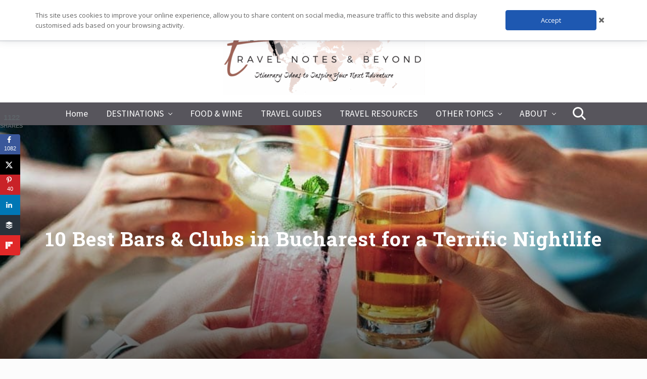

--- FILE ---
content_type: text/html; charset=UTF-8
request_url: https://travelnotesandbeyond.com/bucharest-nightlife-best-bars-and-clubs/
body_size: 49683
content:
<!DOCTYPE html>
<html lang="en-US">
<head >
<meta charset="UTF-8" />
<meta name="viewport" content="width=device-width, initial-scale=1" />
<meta name='robots' content='index, follow, max-image-preview:large, max-snippet:-1, max-video-preview:-1' />

	<!-- This site is optimized with the Yoast SEO Premium plugin v26.8 (Yoast SEO v26.8) - https://yoast.com/product/yoast-seo-premium-wordpress/ -->
	<title>10 Best Bars &amp; Clubs in Bucharest for a Terrific Nightlife</title>
<link data-rocket-prefetch href="https://fonts.googleapis.com" rel="dns-prefetch">
<link data-rocket-prefetch href="https://exchange.mediavine.com" rel="dns-prefetch">
<link data-rocket-prefetch href="https://scripts.mediavine.com" rel="dns-prefetch">
<link data-rocket-prefetch href="https://www.googletagmanager.com" rel="dns-prefetch">
<link data-rocket-prefetch href="https://pagead2.googlesyndication.com" rel="dns-prefetch">
<link data-rocket-prefetch href="https://a.mailmunch.co" rel="dns-prefetch">
<link data-rocket-prefetch href="https://widget.getyourguide.com" rel="dns-prefetch">
<link data-rocket-prefetch href="https://ajax.googleapis.com" rel="dns-prefetch">
<link data-rocket-prefetch href="https://securepubads.g.doubleclick.net" rel="dns-prefetch">
<link data-rocket-prefetch href="https://z-na.amazon-adsystem.com" rel="dns-prefetch">
<link data-rocket-prefetch href="https://googleads.g.doubleclick.net" rel="dns-prefetch">
<link data-rocket-preload as="style" href="https://fonts.googleapis.com/css2?family=Open+Sans%3Awght%40400%3B600&#038;ver=1.19&#038;display=swap" rel="preload">
<link data-rocket-preload as="style" href="https://fonts.googleapis.com/css?family=Roboto%20Slab%3A700%7CPoppins%3A400%2C600%2C700%7CSource%20Sans%20Pro%3A300%2C300i%2C400%2C700&#038;display=swap" rel="preload">
<link href="https://fonts.googleapis.com/css2?family=Open+Sans%3Awght%40400%3B600&#038;ver=1.19&#038;display=swap" media="print" onload="this.media=&#039;all&#039;" rel="stylesheet">
<noscript data-wpr-hosted-gf-parameters=""><link rel="stylesheet" href="https://fonts.googleapis.com/css2?family=Open+Sans%3Awght%40400%3B600&#038;ver=1.19&#038;display=swap"></noscript>
<link href="https://fonts.googleapis.com/css?family=Roboto%20Slab%3A700%7CPoppins%3A400%2C600%2C700%7CSource%20Sans%20Pro%3A300%2C300i%2C400%2C700&#038;display=swap" media="print" onload="this.media=&#039;all&#039;" rel="stylesheet">
<noscript data-wpr-hosted-gf-parameters=""><link rel="stylesheet" href="https://fonts.googleapis.com/css?family=Roboto%20Slab%3A700%7CPoppins%3A400%2C600%2C700%7CSource%20Sans%20Pro%3A300%2C300i%2C400%2C700&#038;display=swap"></noscript>
<style id="rocket-critical-css">ul{box-sizing:border-box}:root{--wp--preset--font-size--normal:16px;--wp--preset--font-size--huge:42px}.screen-reader-text{border:0;clip:rect(1px,1px,1px,1px);clip-path:inset(50%);height:1px;margin:-1px;overflow:hidden;padding:0;position:absolute;width:1px;word-wrap:normal!important}.dpsp-networks-btns-wrapper{margin:0!important;padding:0!important;list-style:none!important}.dpsp-networks-btns-wrapper:after{display:block;clear:both;height:0;content:""}.dpsp-networks-btns-wrapper li{float:left;margin:0;padding:0;border:0;list-style-type:none!important}.dpsp-networks-btns-wrapper li:before{display:none!important}.dpsp-networks-btns-wrapper li:first-child{margin-left:0!important}.dpsp-networks-btns-wrapper .dpsp-network-btn{display:flex;position:relative;-moz-box-sizing:border-box;box-sizing:border-box;width:100%;min-width:40px;height:40px;max-height:40px;padding:0;border:2px solid;border-radius:0;box-shadow:none;font-family:Arial,sans-serif;font-size:14px;font-weight:700;line-height:36px;text-align:center;vertical-align:middle;text-decoration:none!important;text-transform:unset!important}.dpsp-networks-btns-wrapper.dpsp-column-auto .dpsp-network-btn.dpsp-no-label{width:40px}.dpsp-button-style-6 .dpsp-networks-btns-wrapper.dpsp-column-auto:not(.dpsp-networks-btns-sidebar):not(.dpsp-networks-btns-sticky-bar) .dpsp-network-btn.dpsp-no-label .dpsp-network-icon{left:-2px}.dpsp-networks-btns-wrapper .dpsp-network-btn:after{display:block;clear:both;height:0;content:""}.dpsp-networks-btns-wrapper.dpsp-column-auto .dpsp-network-btn.dpsp-no-label{padding-left:0!important}.dpsp-networks-btns-wrapper .dpsp-network-btn .dpsp-network-count{padding-right:.5em;padding-left:.25em;font-size:13px;font-weight:400;white-space:nowrap}.dpsp-networks-btns-wrapper.dpsp-networks-btns-sidebar .dpsp-network-btn .dpsp-network-count{position:absolute;bottom:0;left:0;width:100%;height:20px;margin-left:0;padding-left:.5em;font-size:11px;line-height:20px;text-align:center}.dpsp-no-labels .dpsp-networks-btns-wrapper .dpsp-network-btn{padding:0!important;text-align:center}.dpsp-facebook{--networkAccent:#334d87;--networkColor:#3a579a;--networkHover:rgba(51,77,135,0.4)}.dpsp-networks-btns-wrapper .dpsp-network-btn.dpsp-facebook{border-color:#3a579a;color:#3a579a;background:#3a579a}.dpsp-networks-btns-wrapper .dpsp-network-btn.dpsp-facebook:not(:hover):not(:active){color:#3a579a}.dpsp-networks-btns-wrapper .dpsp-network-btn.dpsp-facebook .dpsp-network-icon{border-color:#3a579a;color:#3a579a;background:#3a579a}.dpsp-networks-btns-wrapper .dpsp-network-btn.dpsp-facebook .dpsp-network-icon .dpsp-network-icon-inner>svg{fill:var(--customNetworkColor,var(--networkColor,#3a579a))}.dpsp-twitter{--networkAccent:#0099d7;--networkColor:#00abf0;--networkHover:rgba(0,153,215,0.4)}.dpsp-networks-btns-wrapper .dpsp-network-btn.dpsp-twitter{border-color:#00abf0;color:#00abf0;background:#00abf0}.dpsp-networks-btns-wrapper .dpsp-network-btn.dpsp-twitter:not(:hover):not(:active){color:#00abf0}.dpsp-networks-btns-wrapper .dpsp-network-btn.dpsp-twitter .dpsp-network-icon{border-color:#00abf0;color:#00abf0;background:#00abf0}.dpsp-networks-btns-wrapper .dpsp-network-btn.dpsp-twitter .dpsp-network-icon .dpsp-network-icon-inner>svg{fill:var(--customNetworkColor,var(--networkColor,#00abf0))}.dpsp-pinterest{--networkAccent:#b31e24;--networkColor:#c92228;--networkHover:rgba(179,30,36,0.4)}.dpsp-networks-btns-wrapper .dpsp-network-btn.dpsp-pinterest{border-color:#c92228;color:#c92228;background:#c92228}.dpsp-networks-btns-wrapper .dpsp-network-btn.dpsp-pinterest:not(:hover):not(:active){color:#c92228}.dpsp-networks-btns-wrapper .dpsp-network-btn.dpsp-pinterest .dpsp-network-icon{border-color:#c92228;color:#c92228;background:#c92228}.dpsp-networks-btns-wrapper .dpsp-network-btn.dpsp-pinterest .dpsp-network-icon .dpsp-network-icon-inner>svg{fill:var(--customNetworkColor,var(--networkColor,#c92228))}.dpsp-linkedin{--networkAccent:#00669c;--networkColor:#0077b5;--networkHover:rgba(0,102,156,0.4)}.dpsp-networks-btns-wrapper .dpsp-network-btn.dpsp-linkedin{border-color:#0077b5;color:#0077b5;background:#0077b5}.dpsp-networks-btns-wrapper .dpsp-network-btn.dpsp-linkedin:not(:hover):not(:active){color:#0077b5}.dpsp-networks-btns-wrapper .dpsp-network-btn.dpsp-linkedin .dpsp-network-icon{border-color:#0077b5;color:#0077b5;background:#0077b5}.dpsp-networks-btns-wrapper .dpsp-network-btn.dpsp-linkedin .dpsp-network-icon .dpsp-network-icon-inner>svg{fill:var(--customNetworkColor,var(--networkColor,#0077b5))}.dpsp-instagram{--networkAccent:#a9257e;--networkColor:#bc2a8d;--networkHover:rgba(169,37,126,0.4)}.dpsp-networks-btns-wrapper .dpsp-network-btn.dpsp-instagram{border-color:#bc2a8d;color:#bc2a8d;background:#bc2a8d}.dpsp-networks-btns-wrapper .dpsp-network-btn.dpsp-instagram:not(:hover):not(:active){color:#bc2a8d}.dpsp-networks-btns-wrapper .dpsp-network-btn.dpsp-instagram .dpsp-network-icon{border-color:#bc2a8d;color:#bc2a8d;background:#bc2a8d}.dpsp-networks-btns-wrapper .dpsp-network-btn.dpsp-instagram .dpsp-network-icon .dpsp-network-icon-inner>svg{fill:var(--customNetworkColor,var(--networkColor,#bc2a8d))}.dpsp-youtube{--networkAccent:#a20000;--networkColor:#b00;--networkHover:rgba(162,0,0,0.4)}.dpsp-networks-btns-wrapper .dpsp-network-btn.dpsp-youtube{border-color:#b00;color:#b00;background:#b00}.dpsp-networks-btns-wrapper .dpsp-network-btn.dpsp-youtube:not(:hover):not(:active){color:#b00}.dpsp-networks-btns-wrapper .dpsp-network-btn.dpsp-youtube .dpsp-network-icon{border-color:#b00;color:#b00;background:#b00}.dpsp-networks-btns-wrapper .dpsp-network-btn.dpsp-youtube .dpsp-network-icon .dpsp-network-icon-inner>svg{fill:var(--customNetworkColor,var(--networkColor,#b00))}.dpsp-buffer{--networkAccent:#21282f;--networkColor:#29323b;--networkHover:rgba(33,40,47,0.4)}.dpsp-networks-btns-wrapper .dpsp-network-btn.dpsp-buffer{border-color:#29323b;color:#29323b;background:#29323b}.dpsp-networks-btns-wrapper .dpsp-network-btn.dpsp-buffer:not(:hover):not(:active){color:#29323b}.dpsp-networks-btns-wrapper .dpsp-network-btn.dpsp-buffer .dpsp-network-icon{border-color:#29323b;color:#29323b;background:#29323b}.dpsp-networks-btns-wrapper .dpsp-network-btn.dpsp-buffer .dpsp-network-icon .dpsp-network-icon-inner>svg{fill:var(--customNetworkColor,var(--networkColor,#29323b))}.dpsp-flipboard{--networkAccent:#d21d1d;--networkColor:#e12828;--networkHover:rgba(210,29,29,0.4)}.dpsp-networks-btns-wrapper .dpsp-network-btn.dpsp-flipboard{border-color:#e12828;color:#e12828;background:#e12828}.dpsp-networks-btns-wrapper .dpsp-network-btn.dpsp-flipboard:not(:hover):not(:active){color:#e12828}.dpsp-networks-btns-wrapper .dpsp-network-btn.dpsp-flipboard .dpsp-network-icon{border-color:#e12828;color:#e12828;background:#e12828}.dpsp-networks-btns-wrapper .dpsp-network-btn.dpsp-flipboard .dpsp-network-icon .dpsp-network-icon-inner>svg{fill:var(--customNetworkColor,var(--networkColor,#e12828))}.dpsp-shape-rounded .dpsp-network-btn,.dpsp-shape-rounded .dpsp-network-btn .dpsp-network-icon{-webkit-border-top-left-radius:4px;-moz-border-radius-topleft:4px;border-top-left-radius:4px;-webkit-border-bottom-left-radius:4px;-moz-border-radius-bottomleft:4px;border-bottom-left-radius:4px}.dpsp-shape-rounded .dpsp-network-btn,.dpsp-shape-rounded .dpsp-no-label.dpsp-network-btn .dpsp-network-icon{-webkit-border-top-right-radius:4px;-moz-border-radius-topright:4px;border-top-right-radius:4px;-webkit-border-bottom-right-radius:4px;-moz-border-radius-bottomright:4px;border-bottom-right-radius:4px}.dpsp-has-spacing .dpsp-networks-btns-wrapper li{margin-right:2%;margin-bottom:10px;margin-left:0!important}#dpsp-floating-sidebar{position:fixed;top:50%;transform:translateY(-50%);z-index:9998}#dpsp-floating-sidebar.dpsp-position-left{left:0}.dpsp-networks-btns-wrapper.dpsp-networks-btns-sidebar li{float:none;margin-left:0}.dpsp-networks-btns-wrapper.dpsp-networks-btns-sidebar .dpsp-network-btn{width:40px;padding:0}.dpsp-networks-btns-wrapper.dpsp-networks-btns-sidebar .dpsp-network-btn .dpsp-network-icon{border-color:transparent!important;background:0 0!important}.dpsp-networks-btns-wrapper.dpsp-networks-btns-sidebar .dpsp-network-btn.dpsp-has-count .dpsp-network-icon{height:22px;line-height:22px}.dpsp-networks-btns-wrapper.dpsp-networks-btns-sidebar .dpsp-network-btn.dpsp-has-count .dpsp-network-icon-inner{height:18px}#dpsp-floating-sidebar.dpsp-no-animation{display:none}#dpsp-floating-sidebar.dpsp-no-animation.opened{display:block}.dpsp-shape-rounded .dpsp-networks-btns-sidebar .dpsp-network-btn,.dpsp-shape-rounded .dpsp-networks-btns-sidebar .dpsp-network-btn .dpsp-network-icon{border-radius:0}.dpsp-position-left.dpsp-shape-rounded .dpsp-networks-btns-sidebar .dpsp-network-btn.dpsp-first,.dpsp-position-left.dpsp-shape-rounded .dpsp-networks-btns-sidebar .dpsp-network-btn.dpsp-first .dpsp-network-icon{-webkit-border-top-right-radius:4px;-moz-border-radius-topright:4px;border-top-right-radius:4px}.dpsp-position-left.dpsp-shape-rounded .dpsp-networks-btns-sidebar .dpsp-network-btn.dpsp-last,.dpsp-position-left.dpsp-shape-rounded .dpsp-networks-btns-sidebar .dpsp-network-btn.dpsp-last .dpsp-network-icon{-webkit-border-bottom-right-radius:4px;-moz-border-radius-bottomright:4px;border-bottom-right-radius:4px}#dpsp-floating-sidebar .dpsp-networks-btns-wrapper li{position:relative;overflow:visible}.dpsp-shortcode-follow-wrapper>.dpsp-networks-btns-follow-widget{display:flex;flex-flow:row wrap}.dpsp-shortcode-follow-wrapper.dpsp-follow-align-center>.dpsp-networks-btns-follow-widget{justify-content:center}.dpsp-networks-btns-wrapper .dpsp-network-btn .dpsp-network-icon{display:block;position:relative;top:-2px;left:-2px;-moz-box-sizing:border-box;box-sizing:border-box;width:40px;height:40px;border:2px solid;font-size:14px;line-height:36px;text-align:center;align-self:start;flex:0 0 auto}.dpsp-icon-total-share svg,.dpsp-network-icon .dpsp-network-icon-inner svg{position:relative;overflow:visible;width:auto;max-height:14px}.widget_dpsp_social_media_follow .dpsp-network-icon .dpsp-network-icon-inner svg{top:.05em}.dpsp-icon-total-share,.dpsp-network-icon-inner{display:flex;align-items:center;justify-content:center}.dpsp-network-icon-inner{height:36px}.dpsp-total-share-wrapper{position:relative;margin-top:10px;color:#5d6368;font-family:Helvetica,Helvetica Neue,Arial,sans-serif;line-height:1.345}.dpsp-total-share-wrapper .dpsp-total-share-count{font-size:15px;line-height:18px;white-space:nowrap}.dpsp-total-share-wrapper .dpsp-icon-total-share{position:absolute;top:6px;left:0;margin-top:0;margin-left:0}.dpsp-total-share-wrapper .dpsp-icon-total-share svg{top:2px;width:auto;max-height:16px;fill:#5d6368}#dpsp-floating-sidebar .dpsp-total-share-wrapper{margin-bottom:10px}#dpsp-floating-sidebar .dpsp-total-share-wrapper .dpsp-icon-total-share{display:none}.dpsp-total-share-wrapper span{display:block;font-size:11px;font-weight:700;text-align:center;white-space:nowrap;text-transform:uppercase}.dpsp-button-style-1 .dpsp-network-btn{color:#fff!important}.dpsp-button-style-1 .dpsp-network-btn.dpsp-has-count:not(.dpsp-has-label),.dpsp-button-style-1 .dpsp-network-btn.dpsp-no-label{justify-content:center}.dpsp-button-style-1 .dpsp-network-btn .dpsp-network-icon:not(.dpsp-network-icon-outlined) .dpsp-network-icon-inner>svg{fill:#fff!important}.dpsp-networks-btns-sidebar .dpsp-network-btn,.dpsp-networks-btns-sidebar .dpsp-network-btn .dpsp-network-icon{border-color:transparent;background:0 0}.dpsp-button-style-6.dpsp-shape-rounded .dpsp-network-btn .dpsp-network-icon{border-radius:4px}.dpsp-button-style-6 .dpsp-networks-btns-wrapper .dpsp-network-btn{border-color:transparent!important;background:0 0!important}.dpsp-button-style-6 .dpsp-networks-btns-wrapper .dpsp-network-btn.dpsp-no-label:not(.dpsp-has-count){max-width:40px}.dpsp-button-style-6 .dpsp-networks-btns-wrapper .dpsp-network-btn .dpsp-network-icon:not(.dpsp-network-icon-outlined) .dpsp-network-icon-inner>svg{fill:#fff!important}.spectra-image-gallery *{box-sizing:border-box}.uagb_review_block .uagb_review_average_stars{display:flex;grid-area:auto;justify-self:self-end;height:50px;line-height:60px;margin-left:10px;margin-top:25px}button,input{overflow:visible}html{line-height:1.15;-webkit-text-size-adjust:100%}body{margin:0}main{display:block}h1{font-size:2em;margin:.67em 0}a{background-color:transparent}img{border-style:none}button,input,textarea{font-family:inherit;font-size:100%;line-height:1.15;margin:0}button{text-transform:none}[type=submit],button{-webkit-appearance:button}[type=submit]::-moz-focus-inner,button::-moz-focus-inner{border-style:none;padding:0}[type=submit]:-moz-focusring,button:-moz-focusring{outline:ButtonText dotted 1px}textarea{overflow:auto}[type=search]{-webkit-appearance:textfield;outline-offset:-2px}[type=search]::-webkit-search-decoration{-webkit-appearance:none}::-webkit-file-upload-button{-webkit-appearance:button;font:inherit}html,input[type=search]{box-sizing:border-box}*,::after,::before{box-sizing:inherit;min-height:0;min-width:0}html{font-size:100%}body{height:100%;width:100%;max-width:100%;background-color:#fcfcfc;color:#323232;font-family:-apple-system,BlinkMacSystemFont,"Segoe UI",Roboto,Oxygen-Sans,Ubuntu,Cantarell,"Helvetica Neue",sans-serif;font-size:1rem;line-height:1.625;margin:0;overflow-x:hidden}.text-md{font-size:1rem}.text-lg{font-size:1.25rem}h1{font-size:1.953rem}h2{font-size:1.953em}h3{font-size:1.563em}input[type=search],input[type=submit]{-webkit-appearance:none}a{color:#067ccc;text-decoration:none}p{margin:0 0 16px;padding:0}p:empty{display:none}ul{padding:0;margin:0}li{list-style-type:none}.widget ul{list-style-type:disc}.widget ul{margin:0 0 24px 20px}.widget li{list-style-type:inherit;margin-bottom:8px}.widget ul>li:last-of-type{margin-bottom:0}.banner-title,h1,h2,h3{word-wrap:break-word}h1,h2,h3{font-weight:400;line-height:1.2;margin:0 0 12px}.site-title a{color:#323232}.sidebar li a{text-decoration:none;border:none}.sidebar .widget-title,.sidebar .widgettitle{margin-bottom:24px}.screen-reader-shortcut,.screen-reader-text{position:absolute!important;clip:rect(0,0,0,0);height:1px;width:1px;border:0;overflow:hidden}.genesis-skip-link{margin:0}.genesis-skip-link li{height:0;width:0;list-style:none}iframe,img{max-width:100%}img{height:auto}input,textarea{-webkit-appearance:none;-moz-appearance:none;appearance:none;width:100%;background-color:#f8f8f8;color:rgba(0,0,0,.7);font-family:inherit;font-size:1rem;font-weight:300;padding:12px;border:1px solid rgba(0,0,0,.06)}textarea{line-height:1.5;padding:9px 12px;border-radius:3px}::-moz-placeholder{opacity:1}input[type=search]::-webkit-search-cancel-button,input[type=search]::-webkit-search-results-button{display:none}input::-webkit-input-placeholder{color:rgba(0,0,0,.3)}input:-ms-input-placeholder{color:rgba(0,0,0,.3)}input::-ms-input-placeholder{color:rgba(0,0,0,.3)}input::-moz-placeholder{color:rgba(0,0,0,.3)}:focus{color:#323232;outline:dotted 1px rgba(0,0,0,.3)}.button,button,input[type=submit]{display:-webkit-inline-box;display:inline-flex;-webkit-box-pack:center;justify-content:center;-webkit-box-align:center;align-items:center;width:auto;white-space:normal;background-image:none;background-color:#323232;color:rgba(255,255,255,1);font-size:100%;font-weight:400;line-height:1;text-align:center;text-decoration:none;text-shadow:none;margin:0;border:none;border-radius:0;box-shadow:none;-webkit-font-smoothing:antialiased}.button,button,input[type=submit]{font-size:1rem;padding:14px 20px}.site-container{display:-webkit-box;display:flex;-webkit-box-orient:vertical;-webkit-box-direction:normal;flex-direction:column;min-height:100vh}.nav-primary>.wrap,.section>.wrap,.site-inner{padding-left:24px;padding-right:24px}.wrap{margin:0 auto}.site-inner{-webkit-box-flex:1;flex:1 1 auto;margin:0 auto}.site-inner a:not(.button):not(button){word-break:break-word}.content-sidebar-wrap{margin-top:36px;margin-bottom:36px}.content{margin-bottom:96px}.entry,.sidebar .widget{margin-bottom:32px}.breadcrumb,.content,.section-content,.site-inner,.wrap{width:100%;max-width:100%}.section-content.width-auto,.width-auto{width:auto;flex-basis:auto}.site-container:not(.boxed) .width-full{clear:both;width:100vw;max-width:100vw;margin-left:calc(-50vw + 50%);margin-right:calc(-50vw + 50%)}.breadcrumb,.site-inner,.wrap{max-width:1248px}.height-xl{padding-top:calc(1rem + 14.552vw);padding-bottom:calc(1rem + 14.552vw)}.content-sidebar-wrap:not(.boxed),.content:not(.boxed),.entry:not(.boxed),.sidebar .widget:not(.boxed),.sidebar:not(.boxed){border:none;box-shadow:none}.section{background-color:#fff;margin-bottom:32px}.section>.wrap{box-sizing:border-box;display:-webkit-box;display:flex}.section.has-bg-image .section-content,.section.has-overlay .section-content{z-index:3}.has-bg-image{position:relative;overflow:hidden}.has-bg-image .bg-image{display:block;min-width:100%;height:100%;position:absolute;top:0;bottom:0;right:0;left:0;margin:auto;-o-object-fit:cover;object-fit:cover;z-index:0}.has-bg-image .bg-picture~*{z-index:2}.has-overlay,.section.has-overlay{position:relative}.overlay{content:'';position:absolute;top:0;right:0;bottom:0;left:0;display:block;z-index:1}.overlay.overlay-gradient{background-image:-webkit-gradient(linear,left top,left bottom,color-stop(25%,rgba(0,0,0,0)),to(rgba(0,0,0,.6)));background-image:linear-gradient(to bottom,rgba(0,0,0,0) 25%,rgba(0,0,0,.6))}.light-content,.light-content h1{color:#fff}.search-form{overflow:hidden}.search-form input[type=submit]{margin-top:10px}.mai-menu .search-form input[type=submit]{border:0;clip:rect(0,0,0,0);height:1px;margin:-1px;padding:0;position:absolute;width:1px}.breadcrumb{font-size:.8em;margin:12px auto}.breadcrumb a{color:rgba(0,0,0,.4)}#header-trigger,#header-trigger-wrap{display:block;width:0;opacity:0}#header-trigger-wrap{position:relative;height:0}#header-trigger{position:absolute;top:0;left:0;height:200px}.site-header{-webkit-box-flex:0;flex:0 0 auto;width:100%;background-color:#fff;border-bottom:1px solid rgba(0,0,0,.05)}.site-header>.wrap{margin-top:4px;margin-bottom:4px;padding-left:8px;padding-right:8px}@media only screen and (max-width:544px){.site-header>.wrap>.row{flex-wrap:nowrap}}.wp-custom-logo .site-title,.wp-custom-logo .site-title a,.wp-custom-logo .title-area,.wp-custom-logo .title-area a{font-size:0;line-height:1}.site-title{padding:0;margin:0}.site-title a{display:inline-block;font-weight:700;line-height:1.2;margin-left:16px;margin-right:16px;will-change:margin-top,margin-bottom,max-width,font-size}.site-title a{text-decoration:none;border:none}.custom-logo{width:100%}.site-description{color:#555;font-size:1.25rem;margin-bottom:12px}.nav-primary{display:block}ul.genesis-nav-menu{margin:0}.genesis-nav-menu{clear:both;display:-webkit-box;display:flex;line-height:1;list-style:none}.genesis-nav-menu .menu-item{position:relative;display:-webkit-box;display:flex;-webkit-box-flex:0;flex:0 0 auto;margin:0;padding:0;list-style:none}.genesis-nav-menu a{position:relative;display:-webkit-box;display:flex;-webkit-box-pack:justify;justify-content:space-between;-webkit-box-align:center;align-items:center;width:100%;height:100%;font-size:100%;text-decoration:none;padding:14px 18px}.genesis-nav-menu .menu-item-has-children>a::after{content:'';display:inline-block;width:6px;height:6px;border-style:solid;border-right-width:1px;border-bottom-width:1px;border-color:currentColor;border-top:0;border-left:0;-webkit-transform:rotate(45deg);transform:rotate(45deg)}.genesis-nav-menu>.menu-item-has-children>a::after{margin-top:-3px}.genesis-nav-menu .menu-item-has-children>a::after{margin-left:10px}.genesis-nav-menu .sub-menu{width:200px;position:absolute;top:100%;left:-9999px;opacity:0;z-index:99}.genesis-nav-menu .sub-menu a{position:relative;display:-webkit-box;display:flex;-webkit-box-pack:justify;justify-content:space-between;width:200px;font-size:.8em;text-align:left;word-wrap:break-word;padding:12px 18px;margin:0}.genesis-nav-menu .search{display:none}.nav-primary{margin-top:-1px}.nav-primary .menu{flex-wrap:wrap}.no-header-content~.nav-primary .menu{-webkit-box-pack:center;justify-content:center}.nav-primary{background-color:#323232}.nav-primary a{color:#e4e4e4}.nav-primary .sub-menu a{background-color:#323232;color:#e4e4e4}.mai-menu{max-height:100vh}.mai-menu-inner{width:100%;height:100%;padding:24px 24px 48px}.mai-menu .search-form{margin-bottom:24px}.mai-menu input[type=search]{background-color:#fff;border:1px solid #dfdcdf}.has-standard-menu .mai-menu{display:none;background-color:#fff;position:absolute;top:100%;left:0;right:0;-webkit-transform:translateZ(0);transform:translateZ(0);opacity:0}.banner-area{line-height:1.45}.banner-area.section{margin-bottom:0}.banner-title{font-weight:700}.entry-content p{margin-bottom:24px}p.entry-meta{color:#555;font-size:.8em;margin-bottom:24px}.entry-meta a{text-decoration:none}.entry-header .entry-meta{display:-webkit-box;display:flex;flex-wrap:wrap;-webkit-box-align:center;align-items:center}.entry-header .entry-meta>*{display:inline-block;margin-right:8px}.entry-header .entry-meta a{color:rgba(0,0,0,.6)}.entry-author,.entry-comments-link{display:inline-block}.comment-respond label{display:block;margin-right:12px}.sidebar{max-width:100%;margin-top:0;margin-bottom:0}.sidebar .widget ul>li:last-of-type{margin-bottom:0}@media only screen and (min-width:769px){.banner-title,h1{font-size:2.441rem}}@media only screen and (min-width:993px){.sidebar{margin-bottom:16px}.has-sidebar .content-sidebar-wrap{display:-webkit-box;display:flex}.has-one-sidebar .sidebar-primary{-webkit-box-flex:1;flex:1 0 300px;max-width:300px}.content-sidebar .sidebar-primary{margin-left:36px}.content-sidebar .content-sidebar-wrap.has-boxed-child .sidebar-primary{margin-left:44px}.content-sidebar .content{-webkit-box-ordinal-group:2;order:1}.content-sidebar .sidebar-primary{-webkit-box-ordinal-group:3;order:2}}.row{-webkit-box-sizing:border-box;-webkit-box-direction:normal}.row{box-sizing:border-box;display:-ms-flexbox;display:-webkit-box;display:flex;-ms-flex:0 1 auto;-webkit-box-flex:0;flex:0 1 auto;-ms-flex-direction:row;-webkit-box-orient:horizontal;flex-direction:row;-ms-flex-wrap:wrap;flex-wrap:wrap}.col-xs-auto{-webkit-box-sizing:border-box;box-sizing:border-box;-ms-flex:0 0 auto;-webkit-box-flex:0;flex:0 0 auto}.col-xs-auto{-ms-flex-negative:1;flex-shrink:1;-ms-flex-preferred-size:auto;flex-basis:auto;max-width:100%}.center-xs{-ms-flex-pack:center;-webkit-box-pack:center;justify-content:center}.middle-xs{-ms-flex-align:center;-webkit-box-align:center;align-items:center}.between-xs{-ms-flex-pack:justify;-webkit-box-pack:justify;justify-content:space-between}.text-xs-center{text-align:center}@media only screen and (min-width:769px){.around-md{-ms-flex-pack:distribute;justify-content:space-around}}#cookie-notice{position:fixed;min-width:100%;height:auto;z-index:100000;font-size:13px;letter-spacing:0;line-height:20px;left:0;text-align:center;font-weight:400;font-family:-apple-system,BlinkMacSystemFont,Arial,Roboto,"Helvetica Neue",sans-serif}#cookie-notice,#cookie-notice *{-webkit-box-sizing:border-box;-moz-box-sizing:border-box;box-sizing:border-box}#cookie-notice .cookie-notice-container{display:block}#cookie-notice.cookie-notice-hidden .cookie-notice-container{display:none}.cn-position-top{top:0}.cookie-notice-container{padding:15px 30px;text-align:center;width:100%;z-index:2}.cn-close-icon{position:absolute;right:15px;top:50%;margin-top:-10px;width:15px;height:15px;opacity:.5;padding:10px;outline:none}.cn-close-icon:before,.cn-close-icon:after{position:absolute;content:' ';height:15px;width:2px;top:3px;background-color:rgba(128,128,128,1)}.cn-close-icon:before{transform:rotate(45deg)}.cn-close-icon:after{transform:rotate(-45deg)}#cookie-notice .cn-button{margin:0 0 0 10px;display:inline-block}.cn-text-container{margin:0 0 6px 0}.cn-text-container,.cn-buttons-container{display:inline-block}@media all and (max-width:900px){.cookie-notice-container #cn-notice-text{display:block}.cookie-notice-container #cn-notice-buttons{display:block}#cookie-notice .cn-button{margin:0 5px 5px 5px}}@media all and (max-width:480px){.cookie-notice-container{padding:15px 25px}}body{font-family:source sans pro,sans-serif;font-weight:300}h1,.banner-title,.widget-title,.widgettitle{font-family:roboto slab,serif;font-weight:700;letter-spacing:1px}h2,h3{font-family:poppins,sans-serif;font-weight:400}.genesis-nav-menu a{font-weight:400}</style><link rel="preload" data-rocket-preload as="image" href="https://travelnotesandbeyond.com/wp-content/uploads/2020/01/Logo-7.png" fetchpriority="high">
	<meta name="description" content="Bucharest has an eccentric and complex nightlife, so if you wonder where to party in the city, here are the best bars and clubs in Bucharest" />
	<link rel="canonical" href="https://travelnotesandbeyond.com/bucharest-nightlife-best-bars-and-clubs/" />
	<meta name="author" content="Anda" />
	<meta name="twitter:label1" content="Written by" />
	<meta name="twitter:data1" content="Anda" />
	<meta name="twitter:label2" content="Est. reading time" />
	<meta name="twitter:data2" content="1 minute" />
	<script type="application/ld+json" class="yoast-schema-graph">{"@context":"https://schema.org","@graph":[{"@type":"Article","@id":"https://travelnotesandbeyond.com/bucharest-nightlife-best-bars-and-clubs/#article","isPartOf":{"@id":"https://travelnotesandbeyond.com/bucharest-nightlife-best-bars-and-clubs/"},"author":{"name":"Anda","@id":"https://travelnotesandbeyond.com/#/schema/person/4a0c36f4804dd9694a465eaeffa8db75"},"headline":"10 Best Bars &#038; Clubs in Bucharest for a Terrific Nightlife","datePublished":"2021-06-25T21:39:10+00:00","dateModified":"2025-07-24T21:39:37+00:00","mainEntityOfPage":{"@id":"https://travelnotesandbeyond.com/bucharest-nightlife-best-bars-and-clubs/"},"wordCount":2253,"commentCount":25,"publisher":{"@id":"https://travelnotesandbeyond.com/#/schema/person/4a0c36f4804dd9694a465eaeffa8db75"},"image":{"@id":"https://travelnotesandbeyond.com/bucharest-nightlife-best-bars-and-clubs/#primaryimage"},"thumbnailUrl":"https://travelnotesandbeyond.com/wp-content/uploads/2021/06/Bucharest-Bars1-of-1.jpg","keywords":["Restaurant Reviews"],"articleSection":["DESTINATIONS","Europe","Romania"],"inLanguage":"en-US","potentialAction":[{"@type":"CommentAction","name":"Comment","target":["https://travelnotesandbeyond.com/bucharest-nightlife-best-bars-and-clubs/#respond"]}]},{"@type":"WebPage","@id":"https://travelnotesandbeyond.com/bucharest-nightlife-best-bars-and-clubs/","url":"https://travelnotesandbeyond.com/bucharest-nightlife-best-bars-and-clubs/","name":"10 Best Bars & Clubs in Bucharest for a Terrific Nightlife","isPartOf":{"@id":"https://travelnotesandbeyond.com/#website"},"primaryImageOfPage":{"@id":"https://travelnotesandbeyond.com/bucharest-nightlife-best-bars-and-clubs/#primaryimage"},"image":{"@id":"https://travelnotesandbeyond.com/bucharest-nightlife-best-bars-and-clubs/#primaryimage"},"thumbnailUrl":"https://travelnotesandbeyond.com/wp-content/uploads/2021/06/Bucharest-Bars1-of-1.jpg","datePublished":"2021-06-25T21:39:10+00:00","dateModified":"2025-07-24T21:39:37+00:00","description":"Bucharest has an eccentric and complex nightlife, so if you wonder where to party in the city, here are the best bars and clubs in Bucharest","breadcrumb":{"@id":"https://travelnotesandbeyond.com/bucharest-nightlife-best-bars-and-clubs/#breadcrumb"},"inLanguage":"en-US","potentialAction":[{"@type":"ReadAction","target":["https://travelnotesandbeyond.com/bucharest-nightlife-best-bars-and-clubs/"]}]},{"@type":"ImageObject","inLanguage":"en-US","@id":"https://travelnotesandbeyond.com/bucharest-nightlife-best-bars-and-clubs/#primaryimage","url":"https://travelnotesandbeyond.com/wp-content/uploads/2021/06/Bucharest-Bars1-of-1.jpg","contentUrl":"https://travelnotesandbeyond.com/wp-content/uploads/2021/06/Bucharest-Bars1-of-1.jpg","width":900,"height":643,"caption":"Bucharest Nightlife"},{"@type":"BreadcrumbList","@id":"https://travelnotesandbeyond.com/bucharest-nightlife-best-bars-and-clubs/#breadcrumb","itemListElement":[{"@type":"ListItem","position":1,"name":"Home","item":"https://travelnotesandbeyond.com/"},{"@type":"ListItem","position":2,"name":"DESTINATIONS","item":"https://travelnotesandbeyond.com/category/itineraries/"},{"@type":"ListItem","position":3,"name":"Europe","item":"https://travelnotesandbeyond.com/category/itineraries/europe/"},{"@type":"ListItem","position":4,"name":"Romania","item":"https://travelnotesandbeyond.com/category/itineraries/europe/romania/"},{"@type":"ListItem","position":5,"name":"10 Best Bars &#038; Clubs in Bucharest for a Terrific Nightlife"}]},{"@type":"WebSite","@id":"https://travelnotesandbeyond.com/#website","url":"https://travelnotesandbeyond.com/","name":"Travel Notes &amp; Beyond","description":"The Opinionated Travelogue of a Photo Maniac","publisher":{"@id":"https://travelnotesandbeyond.com/#/schema/person/4a0c36f4804dd9694a465eaeffa8db75"},"potentialAction":[{"@type":"SearchAction","target":{"@type":"EntryPoint","urlTemplate":"https://travelnotesandbeyond.com/?s={search_term_string}"},"query-input":{"@type":"PropertyValueSpecification","valueRequired":true,"valueName":"search_term_string"}}],"inLanguage":"en-US"},{"@type":["Person","Organization"],"@id":"https://travelnotesandbeyond.com/#/schema/person/4a0c36f4804dd9694a465eaeffa8db75","name":"Anda","image":{"@type":"ImageObject","inLanguage":"en-US","@id":"https://travelnotesandbeyond.com/#/schema/person/image/","url":"https://travelnotesandbeyond.com/wp-content/uploads/2018/02/about-Anda_250x250_6ff11c53bbcc7f828089b3fa2195b54b-e1569886688813.jpg","contentUrl":"https://travelnotesandbeyond.com/wp-content/uploads/2018/02/about-Anda_250x250_6ff11c53bbcc7f828089b3fa2195b54b-e1569886688813.jpg","width":100,"height":100,"caption":"Anda"},"logo":{"@id":"https://travelnotesandbeyond.com/#/schema/person/image/"},"description":"Anda is an award winning travel writer, avid globetrotter and passionate photographer. She is the voice behind \"Travel Notes &amp; Beyond,\" a collection of stories and travel impressions from her wanderings around the world. When she is not busy writing, traveling, or editing photographs, you can find her hiking in the foothills behind her house together with her husband and their dog.","sameAs":["https://travelnotesandbeyond.com/","https://www.facebook.com/travelnotesandbeyond","https://www.instagram.com/travelnotes101/","https://www.linkedin.com/in/anda-galffy-805712a3/","https://www.pinterest.com/agalffy/_created/","https://x.com/https://twitter.com/travelnotes101","https://www.youtube.com/c/AndaGalffy"]}]}</script>
	<!-- / Yoast SEO Premium plugin. -->


<!-- Hubbub v.2.28.0 https://morehubbub.com/ -->
<meta property="og:locale" content="en_US" />
<meta property="og:type" content="article" />
<meta property="og:title" content="10 Best Bars &amp; Clubs in Bucharest for a Terrific Nightlife" />
<meta property="og:description" content="Bucharest has an eccentric and complex nightlife, so if you wonder where to party in the city, here are the best bars and clubs in Bucharest" />
<meta property="og:url" content="https://travelnotesandbeyond.com/bucharest-nightlife-best-bars-and-clubs/" />
<meta property="og:site_name" content="Travel Notes &amp; Beyond" />
<meta property="og:updated_time" content="2025-07-24T14:39:37+00:00" />
<meta property="article:published_time" content="2021-06-25T14:39:10+00:00" />
<meta property="article:modified_time" content="2025-07-24T14:39:37+00:00" />
<meta name="twitter:card" content="summary_large_image" />
<meta name="twitter:title" content="10 Best Bars &amp; Clubs in Bucharest for a Terrific Nightlife" />
<meta name="twitter:description" content="Bucharest has an eccentric and complex nightlife, so if you wonder where to party in the city, here are the best bars and clubs in Bucharest" />
<meta class="flipboard-article" content="Bucharest has an eccentric and complex nightlife, so if you wonder where to party in the city, here are the best bars and clubs in Bucharest" />
<meta property="fb:app_id" content="670208436366663" />
<meta property="og:image" content="https://travelnotesandbeyond.com/wp-content/uploads/2021/06/Bucharest-Bars1-of-1.jpg" />
<meta name="twitter:image" content="https://travelnotesandbeyond.com/wp-content/uploads/2021/06/Bucharest-Bars1-of-1.jpg" />
<meta property="og:image:width" content="900" />
<meta property="og:image:height" content="643" />
<meta property="article:author" content="https://www.facebook.com/travelnotesandbeyond" />
<meta name="twitter:creator" content="@https://twitter.com/travelnotes101" />
<!-- Hubbub v.2.28.0 https://morehubbub.com/ -->
<link rel='dns-prefetch' href='//scripts.mediavine.com' />
<link rel='dns-prefetch' href='//fonts.googleapis.com' />
<link href='https://fonts.gstatic.com' crossorigin rel='preconnect' />
<link rel="alternate" type="application/rss+xml" title="Travel Notes &amp; Beyond &raquo; Feed" href="https://travelnotesandbeyond.com/feed/" />
<link rel="alternate" type="application/rss+xml" title="Travel Notes &amp; Beyond &raquo; Comments Feed" href="https://travelnotesandbeyond.com/comments/feed/" />
<link rel="alternate" type="application/rss+xml" title="Travel Notes &amp; Beyond &raquo; 10 Best Bars &#038; Clubs in Bucharest for a Terrific Nightlife Comments Feed" href="https://travelnotesandbeyond.com/bucharest-nightlife-best-bars-and-clubs/feed/" />
<link rel="alternate" title="oEmbed (JSON)" type="application/json+oembed" href="https://travelnotesandbeyond.com/wp-json/oembed/1.0/embed?url=https%3A%2F%2Ftravelnotesandbeyond.com%2Fbucharest-nightlife-best-bars-and-clubs%2F" />
<link rel="alternate" title="oEmbed (XML)" type="text/xml+oembed" href="https://travelnotesandbeyond.com/wp-json/oembed/1.0/embed?url=https%3A%2F%2Ftravelnotesandbeyond.com%2Fbucharest-nightlife-best-bars-and-clubs%2F&#038;format=xml" />
		<!-- This site uses the Google Analytics by ExactMetrics plugin v8.11.1 - Using Analytics tracking - https://www.exactmetrics.com/ -->
							<script src="//www.googletagmanager.com/gtag/js?id=G-E3588KR3V1"  data-cfasync="false" data-wpfc-render="false" type="text/javascript" async></script>
			<script data-cfasync="false" data-wpfc-render="false" type="text/javascript">
				var em_version = '8.11.1';
				var em_track_user = true;
				var em_no_track_reason = '';
								var ExactMetricsDefaultLocations = {"page_location":"https:\/\/travelnotesandbeyond.com\/bucharest-nightlife-best-bars-and-clubs\/","page_referrer":"https:\/\/travelnotesandbeyond.com\/"};
								if ( typeof ExactMetricsPrivacyGuardFilter === 'function' ) {
					var ExactMetricsLocations = (typeof ExactMetricsExcludeQuery === 'object') ? ExactMetricsPrivacyGuardFilter( ExactMetricsExcludeQuery ) : ExactMetricsPrivacyGuardFilter( ExactMetricsDefaultLocations );
				} else {
					var ExactMetricsLocations = (typeof ExactMetricsExcludeQuery === 'object') ? ExactMetricsExcludeQuery : ExactMetricsDefaultLocations;
				}

								var disableStrs = [
										'ga-disable-G-E3588KR3V1',
									];

				/* Function to detect opted out users */
				function __gtagTrackerIsOptedOut() {
					for (var index = 0; index < disableStrs.length; index++) {
						if (document.cookie.indexOf(disableStrs[index] + '=true') > -1) {
							return true;
						}
					}

					return false;
				}

				/* Disable tracking if the opt-out cookie exists. */
				if (__gtagTrackerIsOptedOut()) {
					for (var index = 0; index < disableStrs.length; index++) {
						window[disableStrs[index]] = true;
					}
				}

				/* Opt-out function */
				function __gtagTrackerOptout() {
					for (var index = 0; index < disableStrs.length; index++) {
						document.cookie = disableStrs[index] + '=true; expires=Thu, 31 Dec 2099 23:59:59 UTC; path=/';
						window[disableStrs[index]] = true;
					}
				}

				if ('undefined' === typeof gaOptout) {
					function gaOptout() {
						__gtagTrackerOptout();
					}
				}
								window.dataLayer = window.dataLayer || [];

				window.ExactMetricsDualTracker = {
					helpers: {},
					trackers: {},
				};
				if (em_track_user) {
					function __gtagDataLayer() {
						dataLayer.push(arguments);
					}

					function __gtagTracker(type, name, parameters) {
						if (!parameters) {
							parameters = {};
						}

						if (parameters.send_to) {
							__gtagDataLayer.apply(null, arguments);
							return;
						}

						if (type === 'event') {
														parameters.send_to = exactmetrics_frontend.v4_id;
							var hookName = name;
							if (typeof parameters['event_category'] !== 'undefined') {
								hookName = parameters['event_category'] + ':' + name;
							}

							if (typeof ExactMetricsDualTracker.trackers[hookName] !== 'undefined') {
								ExactMetricsDualTracker.trackers[hookName](parameters);
							} else {
								__gtagDataLayer('event', name, parameters);
							}
							
						} else {
							__gtagDataLayer.apply(null, arguments);
						}
					}

					__gtagTracker('js', new Date());
					__gtagTracker('set', {
						'developer_id.dNDMyYj': true,
											});
					if ( ExactMetricsLocations.page_location ) {
						__gtagTracker('set', ExactMetricsLocations);
					}
										__gtagTracker('config', 'G-E3588KR3V1', {"forceSSL":"true"} );
										window.gtag = __gtagTracker;										(function () {
						/* https://developers.google.com/analytics/devguides/collection/analyticsjs/ */
						/* ga and __gaTracker compatibility shim. */
						var noopfn = function () {
							return null;
						};
						var newtracker = function () {
							return new Tracker();
						};
						var Tracker = function () {
							return null;
						};
						var p = Tracker.prototype;
						p.get = noopfn;
						p.set = noopfn;
						p.send = function () {
							var args = Array.prototype.slice.call(arguments);
							args.unshift('send');
							__gaTracker.apply(null, args);
						};
						var __gaTracker = function () {
							var len = arguments.length;
							if (len === 0) {
								return;
							}
							var f = arguments[len - 1];
							if (typeof f !== 'object' || f === null || typeof f.hitCallback !== 'function') {
								if ('send' === arguments[0]) {
									var hitConverted, hitObject = false, action;
									if ('event' === arguments[1]) {
										if ('undefined' !== typeof arguments[3]) {
											hitObject = {
												'eventAction': arguments[3],
												'eventCategory': arguments[2],
												'eventLabel': arguments[4],
												'value': arguments[5] ? arguments[5] : 1,
											}
										}
									}
									if ('pageview' === arguments[1]) {
										if ('undefined' !== typeof arguments[2]) {
											hitObject = {
												'eventAction': 'page_view',
												'page_path': arguments[2],
											}
										}
									}
									if (typeof arguments[2] === 'object') {
										hitObject = arguments[2];
									}
									if (typeof arguments[5] === 'object') {
										Object.assign(hitObject, arguments[5]);
									}
									if ('undefined' !== typeof arguments[1].hitType) {
										hitObject = arguments[1];
										if ('pageview' === hitObject.hitType) {
											hitObject.eventAction = 'page_view';
										}
									}
									if (hitObject) {
										action = 'timing' === arguments[1].hitType ? 'timing_complete' : hitObject.eventAction;
										hitConverted = mapArgs(hitObject);
										__gtagTracker('event', action, hitConverted);
									}
								}
								return;
							}

							function mapArgs(args) {
								var arg, hit = {};
								var gaMap = {
									'eventCategory': 'event_category',
									'eventAction': 'event_action',
									'eventLabel': 'event_label',
									'eventValue': 'event_value',
									'nonInteraction': 'non_interaction',
									'timingCategory': 'event_category',
									'timingVar': 'name',
									'timingValue': 'value',
									'timingLabel': 'event_label',
									'page': 'page_path',
									'location': 'page_location',
									'title': 'page_title',
									'referrer' : 'page_referrer',
								};
								for (arg in args) {
																		if (!(!args.hasOwnProperty(arg) || !gaMap.hasOwnProperty(arg))) {
										hit[gaMap[arg]] = args[arg];
									} else {
										hit[arg] = args[arg];
									}
								}
								return hit;
							}

							try {
								f.hitCallback();
							} catch (ex) {
							}
						};
						__gaTracker.create = newtracker;
						__gaTracker.getByName = newtracker;
						__gaTracker.getAll = function () {
							return [];
						};
						__gaTracker.remove = noopfn;
						__gaTracker.loaded = true;
						window['__gaTracker'] = __gaTracker;
					})();
									} else {
										console.log("");
					(function () {
						function __gtagTracker() {
							return null;
						}

						window['__gtagTracker'] = __gtagTracker;
						window['gtag'] = __gtagTracker;
					})();
									}
			</script>
							<!-- / Google Analytics by ExactMetrics -->
		<style id='wp-img-auto-sizes-contain-inline-css' type='text/css'>
img:is([sizes=auto i],[sizes^="auto," i]){contain-intrinsic-size:3000px 1500px}
/*# sourceURL=wp-img-auto-sizes-contain-inline-css */
</style>
<style id='wp-emoji-styles-inline-css' type='text/css'>

	img.wp-smiley, img.emoji {
		display: inline !important;
		border: none !important;
		box-shadow: none !important;
		height: 1em !important;
		width: 1em !important;
		margin: 0 0.07em !important;
		vertical-align: -0.1em !important;
		background: none !important;
		padding: 0 !important;
	}
/*# sourceURL=wp-emoji-styles-inline-css */
</style>
<style id='wp-block-library-inline-css' type='text/css'>
:root{--wp-block-synced-color:#7a00df;--wp-block-synced-color--rgb:122,0,223;--wp-bound-block-color:var(--wp-block-synced-color);--wp-editor-canvas-background:#ddd;--wp-admin-theme-color:#007cba;--wp-admin-theme-color--rgb:0,124,186;--wp-admin-theme-color-darker-10:#006ba1;--wp-admin-theme-color-darker-10--rgb:0,107,160.5;--wp-admin-theme-color-darker-20:#005a87;--wp-admin-theme-color-darker-20--rgb:0,90,135;--wp-admin-border-width-focus:2px}@media (min-resolution:192dpi){:root{--wp-admin-border-width-focus:1.5px}}.wp-element-button{cursor:pointer}:root .has-very-light-gray-background-color{background-color:#eee}:root .has-very-dark-gray-background-color{background-color:#313131}:root .has-very-light-gray-color{color:#eee}:root .has-very-dark-gray-color{color:#313131}:root .has-vivid-green-cyan-to-vivid-cyan-blue-gradient-background{background:linear-gradient(135deg,#00d084,#0693e3)}:root .has-purple-crush-gradient-background{background:linear-gradient(135deg,#34e2e4,#4721fb 50%,#ab1dfe)}:root .has-hazy-dawn-gradient-background{background:linear-gradient(135deg,#faaca8,#dad0ec)}:root .has-subdued-olive-gradient-background{background:linear-gradient(135deg,#fafae1,#67a671)}:root .has-atomic-cream-gradient-background{background:linear-gradient(135deg,#fdd79a,#004a59)}:root .has-nightshade-gradient-background{background:linear-gradient(135deg,#330968,#31cdcf)}:root .has-midnight-gradient-background{background:linear-gradient(135deg,#020381,#2874fc)}:root{--wp--preset--font-size--normal:16px;--wp--preset--font-size--huge:42px}.has-regular-font-size{font-size:1em}.has-larger-font-size{font-size:2.625em}.has-normal-font-size{font-size:var(--wp--preset--font-size--normal)}.has-huge-font-size{font-size:var(--wp--preset--font-size--huge)}.has-text-align-center{text-align:center}.has-text-align-left{text-align:left}.has-text-align-right{text-align:right}.has-fit-text{white-space:nowrap!important}#end-resizable-editor-section{display:none}.aligncenter{clear:both}.items-justified-left{justify-content:flex-start}.items-justified-center{justify-content:center}.items-justified-right{justify-content:flex-end}.items-justified-space-between{justify-content:space-between}.screen-reader-text{border:0;clip-path:inset(50%);height:1px;margin:-1px;overflow:hidden;padding:0;position:absolute;width:1px;word-wrap:normal!important}.screen-reader-text:focus{background-color:#ddd;clip-path:none;color:#444;display:block;font-size:1em;height:auto;left:5px;line-height:normal;padding:15px 23px 14px;text-decoration:none;top:5px;width:auto;z-index:100000}html :where(.has-border-color){border-style:solid}html :where([style*=border-top-color]){border-top-style:solid}html :where([style*=border-right-color]){border-right-style:solid}html :where([style*=border-bottom-color]){border-bottom-style:solid}html :where([style*=border-left-color]){border-left-style:solid}html :where([style*=border-width]){border-style:solid}html :where([style*=border-top-width]){border-top-style:solid}html :where([style*=border-right-width]){border-right-style:solid}html :where([style*=border-bottom-width]){border-bottom-style:solid}html :where([style*=border-left-width]){border-left-style:solid}html :where(img[class*=wp-image-]){height:auto;max-width:100%}:where(figure){margin:0 0 1em}html :where(.is-position-sticky){--wp-admin--admin-bar--position-offset:var(--wp-admin--admin-bar--height,0px)}@media screen and (max-width:600px){html :where(.is-position-sticky){--wp-admin--admin-bar--position-offset:0px}}

/*# sourceURL=wp-block-library-inline-css */
</style><style id='wp-block-heading-inline-css' type='text/css'>
h1:where(.wp-block-heading).has-background,h2:where(.wp-block-heading).has-background,h3:where(.wp-block-heading).has-background,h4:where(.wp-block-heading).has-background,h5:where(.wp-block-heading).has-background,h6:where(.wp-block-heading).has-background{padding:1.25em 2.375em}h1.has-text-align-left[style*=writing-mode]:where([style*=vertical-lr]),h1.has-text-align-right[style*=writing-mode]:where([style*=vertical-rl]),h2.has-text-align-left[style*=writing-mode]:where([style*=vertical-lr]),h2.has-text-align-right[style*=writing-mode]:where([style*=vertical-rl]),h3.has-text-align-left[style*=writing-mode]:where([style*=vertical-lr]),h3.has-text-align-right[style*=writing-mode]:where([style*=vertical-rl]),h4.has-text-align-left[style*=writing-mode]:where([style*=vertical-lr]),h4.has-text-align-right[style*=writing-mode]:where([style*=vertical-rl]),h5.has-text-align-left[style*=writing-mode]:where([style*=vertical-lr]),h5.has-text-align-right[style*=writing-mode]:where([style*=vertical-rl]),h6.has-text-align-left[style*=writing-mode]:where([style*=vertical-lr]),h6.has-text-align-right[style*=writing-mode]:where([style*=vertical-rl]){rotate:180deg}
/*# sourceURL=https://travelnotesandbeyond.com/wp-includes/blocks/heading/style.min.css */
</style>
<style id='wp-block-image-inline-css' type='text/css'>
.wp-block-image>a,.wp-block-image>figure>a{display:inline-block}.wp-block-image img{box-sizing:border-box;height:auto;max-width:100%;vertical-align:bottom}@media not (prefers-reduced-motion){.wp-block-image img.hide{visibility:hidden}.wp-block-image img.show{animation:show-content-image .4s}}.wp-block-image[style*=border-radius] img,.wp-block-image[style*=border-radius]>a{border-radius:inherit}.wp-block-image.has-custom-border img{box-sizing:border-box}.wp-block-image.aligncenter{text-align:center}.wp-block-image.alignfull>a,.wp-block-image.alignwide>a{width:100%}.wp-block-image.alignfull img,.wp-block-image.alignwide img{height:auto;width:100%}.wp-block-image .aligncenter,.wp-block-image .alignleft,.wp-block-image .alignright,.wp-block-image.aligncenter,.wp-block-image.alignleft,.wp-block-image.alignright{display:table}.wp-block-image .aligncenter>figcaption,.wp-block-image .alignleft>figcaption,.wp-block-image .alignright>figcaption,.wp-block-image.aligncenter>figcaption,.wp-block-image.alignleft>figcaption,.wp-block-image.alignright>figcaption{caption-side:bottom;display:table-caption}.wp-block-image .alignleft{float:left;margin:.5em 1em .5em 0}.wp-block-image .alignright{float:right;margin:.5em 0 .5em 1em}.wp-block-image .aligncenter{margin-left:auto;margin-right:auto}.wp-block-image :where(figcaption){margin-bottom:1em;margin-top:.5em}.wp-block-image.is-style-circle-mask img{border-radius:9999px}@supports ((-webkit-mask-image:none) or (mask-image:none)) or (-webkit-mask-image:none){.wp-block-image.is-style-circle-mask img{border-radius:0;-webkit-mask-image:url('data:image/svg+xml;utf8,<svg viewBox="0 0 100 100" xmlns="http://www.w3.org/2000/svg"><circle cx="50" cy="50" r="50"/></svg>');mask-image:url('data:image/svg+xml;utf8,<svg viewBox="0 0 100 100" xmlns="http://www.w3.org/2000/svg"><circle cx="50" cy="50" r="50"/></svg>');mask-mode:alpha;-webkit-mask-position:center;mask-position:center;-webkit-mask-repeat:no-repeat;mask-repeat:no-repeat;-webkit-mask-size:contain;mask-size:contain}}:root :where(.wp-block-image.is-style-rounded img,.wp-block-image .is-style-rounded img){border-radius:9999px}.wp-block-image figure{margin:0}.wp-lightbox-container{display:flex;flex-direction:column;position:relative}.wp-lightbox-container img{cursor:zoom-in}.wp-lightbox-container img:hover+button{opacity:1}.wp-lightbox-container button{align-items:center;backdrop-filter:blur(16px) saturate(180%);background-color:#5a5a5a40;border:none;border-radius:4px;cursor:zoom-in;display:flex;height:20px;justify-content:center;opacity:0;padding:0;position:absolute;right:16px;text-align:center;top:16px;width:20px;z-index:100}@media not (prefers-reduced-motion){.wp-lightbox-container button{transition:opacity .2s ease}}.wp-lightbox-container button:focus-visible{outline:3px auto #5a5a5a40;outline:3px auto -webkit-focus-ring-color;outline-offset:3px}.wp-lightbox-container button:hover{cursor:pointer;opacity:1}.wp-lightbox-container button:focus{opacity:1}.wp-lightbox-container button:focus,.wp-lightbox-container button:hover,.wp-lightbox-container button:not(:hover):not(:active):not(.has-background){background-color:#5a5a5a40;border:none}.wp-lightbox-overlay{box-sizing:border-box;cursor:zoom-out;height:100vh;left:0;overflow:hidden;position:fixed;top:0;visibility:hidden;width:100%;z-index:100000}.wp-lightbox-overlay .close-button{align-items:center;cursor:pointer;display:flex;justify-content:center;min-height:40px;min-width:40px;padding:0;position:absolute;right:calc(env(safe-area-inset-right) + 16px);top:calc(env(safe-area-inset-top) + 16px);z-index:5000000}.wp-lightbox-overlay .close-button:focus,.wp-lightbox-overlay .close-button:hover,.wp-lightbox-overlay .close-button:not(:hover):not(:active):not(.has-background){background:none;border:none}.wp-lightbox-overlay .lightbox-image-container{height:var(--wp--lightbox-container-height);left:50%;overflow:hidden;position:absolute;top:50%;transform:translate(-50%,-50%);transform-origin:top left;width:var(--wp--lightbox-container-width);z-index:9999999999}.wp-lightbox-overlay .wp-block-image{align-items:center;box-sizing:border-box;display:flex;height:100%;justify-content:center;margin:0;position:relative;transform-origin:0 0;width:100%;z-index:3000000}.wp-lightbox-overlay .wp-block-image img{height:var(--wp--lightbox-image-height);min-height:var(--wp--lightbox-image-height);min-width:var(--wp--lightbox-image-width);width:var(--wp--lightbox-image-width)}.wp-lightbox-overlay .wp-block-image figcaption{display:none}.wp-lightbox-overlay button{background:none;border:none}.wp-lightbox-overlay .scrim{background-color:#fff;height:100%;opacity:.9;position:absolute;width:100%;z-index:2000000}.wp-lightbox-overlay.active{visibility:visible}@media not (prefers-reduced-motion){.wp-lightbox-overlay.active{animation:turn-on-visibility .25s both}.wp-lightbox-overlay.active img{animation:turn-on-visibility .35s both}.wp-lightbox-overlay.show-closing-animation:not(.active){animation:turn-off-visibility .35s both}.wp-lightbox-overlay.show-closing-animation:not(.active) img{animation:turn-off-visibility .25s both}.wp-lightbox-overlay.zoom.active{animation:none;opacity:1;visibility:visible}.wp-lightbox-overlay.zoom.active .lightbox-image-container{animation:lightbox-zoom-in .4s}.wp-lightbox-overlay.zoom.active .lightbox-image-container img{animation:none}.wp-lightbox-overlay.zoom.active .scrim{animation:turn-on-visibility .4s forwards}.wp-lightbox-overlay.zoom.show-closing-animation:not(.active){animation:none}.wp-lightbox-overlay.zoom.show-closing-animation:not(.active) .lightbox-image-container{animation:lightbox-zoom-out .4s}.wp-lightbox-overlay.zoom.show-closing-animation:not(.active) .lightbox-image-container img{animation:none}.wp-lightbox-overlay.zoom.show-closing-animation:not(.active) .scrim{animation:turn-off-visibility .4s forwards}}@keyframes show-content-image{0%{visibility:hidden}99%{visibility:hidden}to{visibility:visible}}@keyframes turn-on-visibility{0%{opacity:0}to{opacity:1}}@keyframes turn-off-visibility{0%{opacity:1;visibility:visible}99%{opacity:0;visibility:visible}to{opacity:0;visibility:hidden}}@keyframes lightbox-zoom-in{0%{transform:translate(calc((-100vw + var(--wp--lightbox-scrollbar-width))/2 + var(--wp--lightbox-initial-left-position)),calc(-50vh + var(--wp--lightbox-initial-top-position))) scale(var(--wp--lightbox-scale))}to{transform:translate(-50%,-50%) scale(1)}}@keyframes lightbox-zoom-out{0%{transform:translate(-50%,-50%) scale(1);visibility:visible}99%{visibility:visible}to{transform:translate(calc((-100vw + var(--wp--lightbox-scrollbar-width))/2 + var(--wp--lightbox-initial-left-position)),calc(-50vh + var(--wp--lightbox-initial-top-position))) scale(var(--wp--lightbox-scale));visibility:hidden}}
/*# sourceURL=https://travelnotesandbeyond.com/wp-includes/blocks/image/style.min.css */
</style>
<style id='wp-block-paragraph-inline-css' type='text/css'>
.is-small-text{font-size:.875em}.is-regular-text{font-size:1em}.is-large-text{font-size:2.25em}.is-larger-text{font-size:3em}.has-drop-cap:not(:focus):first-letter{float:left;font-size:8.4em;font-style:normal;font-weight:100;line-height:.68;margin:.05em .1em 0 0;text-transform:uppercase}body.rtl .has-drop-cap:not(:focus):first-letter{float:none;margin-left:.1em}p.has-drop-cap.has-background{overflow:hidden}:root :where(p.has-background){padding:1.25em 2.375em}:where(p.has-text-color:not(.has-link-color)) a{color:inherit}p.has-text-align-left[style*="writing-mode:vertical-lr"],p.has-text-align-right[style*="writing-mode:vertical-rl"]{rotate:180deg}
/*# sourceURL=https://travelnotesandbeyond.com/wp-includes/blocks/paragraph/style.min.css */
</style>
<style id='global-styles-inline-css' type='text/css'>
:root{--wp--preset--aspect-ratio--square: 1;--wp--preset--aspect-ratio--4-3: 4/3;--wp--preset--aspect-ratio--3-4: 3/4;--wp--preset--aspect-ratio--3-2: 3/2;--wp--preset--aspect-ratio--2-3: 2/3;--wp--preset--aspect-ratio--16-9: 16/9;--wp--preset--aspect-ratio--9-16: 9/16;--wp--preset--color--black: #000000;--wp--preset--color--cyan-bluish-gray: #abb8c3;--wp--preset--color--white: #ffffff;--wp--preset--color--pale-pink: #f78da7;--wp--preset--color--vivid-red: #cf2e2e;--wp--preset--color--luminous-vivid-orange: #ff6900;--wp--preset--color--luminous-vivid-amber: #fcb900;--wp--preset--color--light-green-cyan: #7bdcb5;--wp--preset--color--vivid-green-cyan: #00d084;--wp--preset--color--pale-cyan-blue: #8ed1fc;--wp--preset--color--vivid-cyan-blue: #0693e3;--wp--preset--color--vivid-purple: #9b51e0;--wp--preset--color--kb-palette-1: #878585;--wp--preset--color--kb-palette-8: #85470f;--wp--preset--color--kb-palette-9: #888888;--wp--preset--gradient--vivid-cyan-blue-to-vivid-purple: linear-gradient(135deg,rgb(6,147,227) 0%,rgb(155,81,224) 100%);--wp--preset--gradient--light-green-cyan-to-vivid-green-cyan: linear-gradient(135deg,rgb(122,220,180) 0%,rgb(0,208,130) 100%);--wp--preset--gradient--luminous-vivid-amber-to-luminous-vivid-orange: linear-gradient(135deg,rgb(252,185,0) 0%,rgb(255,105,0) 100%);--wp--preset--gradient--luminous-vivid-orange-to-vivid-red: linear-gradient(135deg,rgb(255,105,0) 0%,rgb(207,46,46) 100%);--wp--preset--gradient--very-light-gray-to-cyan-bluish-gray: linear-gradient(135deg,rgb(238,238,238) 0%,rgb(169,184,195) 100%);--wp--preset--gradient--cool-to-warm-spectrum: linear-gradient(135deg,rgb(74,234,220) 0%,rgb(151,120,209) 20%,rgb(207,42,186) 40%,rgb(238,44,130) 60%,rgb(251,105,98) 80%,rgb(254,248,76) 100%);--wp--preset--gradient--blush-light-purple: linear-gradient(135deg,rgb(255,206,236) 0%,rgb(152,150,240) 100%);--wp--preset--gradient--blush-bordeaux: linear-gradient(135deg,rgb(254,205,165) 0%,rgb(254,45,45) 50%,rgb(107,0,62) 100%);--wp--preset--gradient--luminous-dusk: linear-gradient(135deg,rgb(255,203,112) 0%,rgb(199,81,192) 50%,rgb(65,88,208) 100%);--wp--preset--gradient--pale-ocean: linear-gradient(135deg,rgb(255,245,203) 0%,rgb(182,227,212) 50%,rgb(51,167,181) 100%);--wp--preset--gradient--electric-grass: linear-gradient(135deg,rgb(202,248,128) 0%,rgb(113,206,126) 100%);--wp--preset--gradient--midnight: linear-gradient(135deg,rgb(2,3,129) 0%,rgb(40,116,252) 100%);--wp--preset--font-size--small: 13px;--wp--preset--font-size--medium: 20px;--wp--preset--font-size--large: 36px;--wp--preset--font-size--x-large: 42px;--wp--preset--spacing--20: 0.44rem;--wp--preset--spacing--30: 0.67rem;--wp--preset--spacing--40: 1rem;--wp--preset--spacing--50: 1.5rem;--wp--preset--spacing--60: 2.25rem;--wp--preset--spacing--70: 3.38rem;--wp--preset--spacing--80: 5.06rem;--wp--preset--shadow--natural: 6px 6px 9px rgba(0, 0, 0, 0.2);--wp--preset--shadow--deep: 12px 12px 50px rgba(0, 0, 0, 0.4);--wp--preset--shadow--sharp: 6px 6px 0px rgba(0, 0, 0, 0.2);--wp--preset--shadow--outlined: 6px 6px 0px -3px rgb(255, 255, 255), 6px 6px rgb(0, 0, 0);--wp--preset--shadow--crisp: 6px 6px 0px rgb(0, 0, 0);}:where(.is-layout-flex){gap: 0.5em;}:where(.is-layout-grid){gap: 0.5em;}body .is-layout-flex{display: flex;}.is-layout-flex{flex-wrap: wrap;align-items: center;}.is-layout-flex > :is(*, div){margin: 0;}body .is-layout-grid{display: grid;}.is-layout-grid > :is(*, div){margin: 0;}:where(.wp-block-columns.is-layout-flex){gap: 2em;}:where(.wp-block-columns.is-layout-grid){gap: 2em;}:where(.wp-block-post-template.is-layout-flex){gap: 1.25em;}:where(.wp-block-post-template.is-layout-grid){gap: 1.25em;}.has-black-color{color: var(--wp--preset--color--black) !important;}.has-cyan-bluish-gray-color{color: var(--wp--preset--color--cyan-bluish-gray) !important;}.has-white-color{color: var(--wp--preset--color--white) !important;}.has-pale-pink-color{color: var(--wp--preset--color--pale-pink) !important;}.has-vivid-red-color{color: var(--wp--preset--color--vivid-red) !important;}.has-luminous-vivid-orange-color{color: var(--wp--preset--color--luminous-vivid-orange) !important;}.has-luminous-vivid-amber-color{color: var(--wp--preset--color--luminous-vivid-amber) !important;}.has-light-green-cyan-color{color: var(--wp--preset--color--light-green-cyan) !important;}.has-vivid-green-cyan-color{color: var(--wp--preset--color--vivid-green-cyan) !important;}.has-pale-cyan-blue-color{color: var(--wp--preset--color--pale-cyan-blue) !important;}.has-vivid-cyan-blue-color{color: var(--wp--preset--color--vivid-cyan-blue) !important;}.has-vivid-purple-color{color: var(--wp--preset--color--vivid-purple) !important;}.has-black-background-color{background-color: var(--wp--preset--color--black) !important;}.has-cyan-bluish-gray-background-color{background-color: var(--wp--preset--color--cyan-bluish-gray) !important;}.has-white-background-color{background-color: var(--wp--preset--color--white) !important;}.has-pale-pink-background-color{background-color: var(--wp--preset--color--pale-pink) !important;}.has-vivid-red-background-color{background-color: var(--wp--preset--color--vivid-red) !important;}.has-luminous-vivid-orange-background-color{background-color: var(--wp--preset--color--luminous-vivid-orange) !important;}.has-luminous-vivid-amber-background-color{background-color: var(--wp--preset--color--luminous-vivid-amber) !important;}.has-light-green-cyan-background-color{background-color: var(--wp--preset--color--light-green-cyan) !important;}.has-vivid-green-cyan-background-color{background-color: var(--wp--preset--color--vivid-green-cyan) !important;}.has-pale-cyan-blue-background-color{background-color: var(--wp--preset--color--pale-cyan-blue) !important;}.has-vivid-cyan-blue-background-color{background-color: var(--wp--preset--color--vivid-cyan-blue) !important;}.has-vivid-purple-background-color{background-color: var(--wp--preset--color--vivid-purple) !important;}.has-black-border-color{border-color: var(--wp--preset--color--black) !important;}.has-cyan-bluish-gray-border-color{border-color: var(--wp--preset--color--cyan-bluish-gray) !important;}.has-white-border-color{border-color: var(--wp--preset--color--white) !important;}.has-pale-pink-border-color{border-color: var(--wp--preset--color--pale-pink) !important;}.has-vivid-red-border-color{border-color: var(--wp--preset--color--vivid-red) !important;}.has-luminous-vivid-orange-border-color{border-color: var(--wp--preset--color--luminous-vivid-orange) !important;}.has-luminous-vivid-amber-border-color{border-color: var(--wp--preset--color--luminous-vivid-amber) !important;}.has-light-green-cyan-border-color{border-color: var(--wp--preset--color--light-green-cyan) !important;}.has-vivid-green-cyan-border-color{border-color: var(--wp--preset--color--vivid-green-cyan) !important;}.has-pale-cyan-blue-border-color{border-color: var(--wp--preset--color--pale-cyan-blue) !important;}.has-vivid-cyan-blue-border-color{border-color: var(--wp--preset--color--vivid-cyan-blue) !important;}.has-vivid-purple-border-color{border-color: var(--wp--preset--color--vivid-purple) !important;}.has-vivid-cyan-blue-to-vivid-purple-gradient-background{background: var(--wp--preset--gradient--vivid-cyan-blue-to-vivid-purple) !important;}.has-light-green-cyan-to-vivid-green-cyan-gradient-background{background: var(--wp--preset--gradient--light-green-cyan-to-vivid-green-cyan) !important;}.has-luminous-vivid-amber-to-luminous-vivid-orange-gradient-background{background: var(--wp--preset--gradient--luminous-vivid-amber-to-luminous-vivid-orange) !important;}.has-luminous-vivid-orange-to-vivid-red-gradient-background{background: var(--wp--preset--gradient--luminous-vivid-orange-to-vivid-red) !important;}.has-very-light-gray-to-cyan-bluish-gray-gradient-background{background: var(--wp--preset--gradient--very-light-gray-to-cyan-bluish-gray) !important;}.has-cool-to-warm-spectrum-gradient-background{background: var(--wp--preset--gradient--cool-to-warm-spectrum) !important;}.has-blush-light-purple-gradient-background{background: var(--wp--preset--gradient--blush-light-purple) !important;}.has-blush-bordeaux-gradient-background{background: var(--wp--preset--gradient--blush-bordeaux) !important;}.has-luminous-dusk-gradient-background{background: var(--wp--preset--gradient--luminous-dusk) !important;}.has-pale-ocean-gradient-background{background: var(--wp--preset--gradient--pale-ocean) !important;}.has-electric-grass-gradient-background{background: var(--wp--preset--gradient--electric-grass) !important;}.has-midnight-gradient-background{background: var(--wp--preset--gradient--midnight) !important;}.has-small-font-size{font-size: var(--wp--preset--font-size--small) !important;}.has-medium-font-size{font-size: var(--wp--preset--font-size--medium) !important;}.has-large-font-size{font-size: var(--wp--preset--font-size--large) !important;}.has-x-large-font-size{font-size: var(--wp--preset--font-size--x-large) !important;}
/*# sourceURL=global-styles-inline-css */
</style>

<style id='classic-theme-styles-inline-css' type='text/css'>
/*! This file is auto-generated */
.wp-block-button__link{color:#fff;background-color:#32373c;border-radius:9999px;box-shadow:none;text-decoration:none;padding:calc(.667em + 2px) calc(1.333em + 2px);font-size:1.125em}.wp-block-file__button{background:#32373c;color:#fff;text-decoration:none}
/*# sourceURL=/wp-includes/css/classic-themes.min.css */
</style>
<link rel='preload'  href='https://travelnotesandbeyond.com/wp-content/plugins/table-of-contents-plus/screen.min.css?ver=2411.1' data-rocket-async="style" as="style" onload="this.onload=null;this.rel='stylesheet'" onerror="this.removeAttribute('data-rocket-async')"  type='text/css' media='all' />
<style id='toc-screen-inline-css' type='text/css'>
div#toc_container ul li {font-size: 18px;}
/*# sourceURL=toc-screen-inline-css */
</style>
<link rel='preload'  href='https://travelnotesandbeyond.com/wp-content/plugins/toplytics/components/../resources/frontend/css/toplytics-public.css?ver=4.1.2' data-rocket-async="style" as="style" onload="this.onload=null;this.rel='stylesheet'" onerror="this.removeAttribute('data-rocket-async')"  type='text/css' media='all' />


<link rel='preload'  href='https://travelnotesandbeyond.com/wp-content/plugins/mai-theme-engine/assets/css/mai-theme.min.css?ver=1.13.1' data-rocket-async="style" as="style" onload="this.onload=null;this.rel='stylesheet'" onerror="this.removeAttribute('data-rocket-async')"  type='text/css' media='all' />
<link rel='preload'  href='https://travelnotesandbeyond.com/wp-content/plugins/mai-theme-engine/assets/css/flexington.min.css?ver=2.5.0' data-rocket-async="style" as="style" onload="this.onload=null;this.rel='stylesheet'" onerror="this.removeAttribute('data-rocket-async')"  type='text/css' media='all' />
<link rel='preload'  href='https://travelnotesandbeyond.com/wp-content/plugins/social-pug/assets/dist/style-frontend-pro.css?ver=2.28.0' data-rocket-async="style" as="style" onload="this.onload=null;this.rel='stylesheet'" onerror="this.removeAttribute('data-rocket-async')"  type='text/css' media='all' />
<style id='dpsp-frontend-style-pro-inline-css' type='text/css'>

				@media screen and ( max-width : 720px ) {
					.dpsp-content-wrapper.dpsp-hide-on-mobile,
					.dpsp-share-text.dpsp-hide-on-mobile {
						display: none;
					}
					.dpsp-has-spacing .dpsp-networks-btns-wrapper li {
						margin:0 2% 10px 0;
					}
					.dpsp-network-btn.dpsp-has-label:not(.dpsp-has-count) {
						max-height: 40px;
						padding: 0;
						justify-content: center;
					}
					.dpsp-content-wrapper.dpsp-size-small .dpsp-network-btn.dpsp-has-label:not(.dpsp-has-count){
						max-height: 32px;
					}
					.dpsp-content-wrapper.dpsp-size-large .dpsp-network-btn.dpsp-has-label:not(.dpsp-has-count){
						max-height: 46px;
					}
				}
			
			@media screen and ( max-width : 720px ) {
				aside#dpsp-floating-sidebar.dpsp-hide-on-mobile.opened {
					display: none;
				}
			}
			
			@media screen and ( max-width : 720px ) {
				aside#dpsp-floating-sidebar.dpsp-hide-on-mobile.opened {
					display: none;
				}
			}
			
/*# sourceURL=dpsp-frontend-style-pro-inline-css */
</style>
<style id='kadence-blocks-global-variables-inline-css' type='text/css'>
:root {--global-kb-font-size-sm:clamp(0.8rem, 0.73rem + 0.217vw, 0.9rem);--global-kb-font-size-md:clamp(1.1rem, 0.995rem + 0.326vw, 1.25rem);--global-kb-font-size-lg:clamp(1.75rem, 1.576rem + 0.543vw, 2rem);--global-kb-font-size-xl:clamp(2.25rem, 1.728rem + 1.63vw, 3rem);--global-kb-font-size-xxl:clamp(2.5rem, 1.456rem + 3.26vw, 4rem);--global-kb-font-size-xxxl:clamp(2.75rem, 0.489rem + 7.065vw, 6rem);}:root {--global-palette1: #3182CE;--global-palette2: #2B6CB0;--global-palette3: #1A202C;--global-palette4: #2D3748;--global-palette5: #4A5568;--global-palette6: #718096;--global-palette7: #EDF2F7;--global-palette8: #F7FAFC;--global-palette9: #ffffff;}
/*# sourceURL=kadence-blocks-global-variables-inline-css */
</style>
<link rel='preload'  href='https://travelnotesandbeyond.com/wp-content/themes/mai-law-pro/style.css?ver=1.3.0.6320210709' data-rocket-async="style" as="style" onload="this.onload=null;this.rel='stylesheet'" onerror="this.removeAttribute('data-rocket-async')"  type='text/css' media='all' />
<style id='rocket-lazyload-inline-css' type='text/css'>
.rll-youtube-player{position:relative;padding-bottom:56.23%;height:0;overflow:hidden;max-width:100%;}.rll-youtube-player:focus-within{outline: 2px solid currentColor;outline-offset: 5px;}.rll-youtube-player iframe{position:absolute;top:0;left:0;width:100%;height:100%;z-index:100;background:0 0}.rll-youtube-player img{bottom:0;display:block;left:0;margin:auto;max-width:100%;width:100%;position:absolute;right:0;top:0;border:none;height:auto;-webkit-transition:.4s all;-moz-transition:.4s all;transition:.4s all}.rll-youtube-player img:hover{-webkit-filter:brightness(75%)}.rll-youtube-player .play{height:100%;width:100%;left:0;top:0;position:absolute;background:url(https://travelnotesandbeyond.com/wp-content/plugins/wp-rocket/assets/img/youtube.png) no-repeat center;background-color: transparent !important;cursor:pointer;border:none;}
/*# sourceURL=rocket-lazyload-inline-css */
</style>
<style id="kadence_blocks_palette_css">:root .has-kb-palette-1-color{color:#878585}:root .has-kb-palette-1-background-color{background-color:#878585}:root .has-kb-palette-8-color{color:#85470f}:root .has-kb-palette-8-background-color{background-color:#85470f}:root .has-kb-palette-9-color{color:#888888}:root .has-kb-palette-9-background-color{background-color:#888888}</style><script type="text/javascript" src="https://travelnotesandbeyond.com/wp-content/plugins/google-analytics-dashboard-for-wp/assets/js/frontend-gtag.min.js?ver=8.11.1" id="exactmetrics-frontend-script-js" async="async" data-wp-strategy="async"></script>
<script data-cfasync="false" data-wpfc-render="false" type="text/javascript" id='exactmetrics-frontend-script-js-extra'>/* <![CDATA[ */
var exactmetrics_frontend = {"js_events_tracking":"true","download_extensions":"zip,mp3,mpeg,pdf,docx,pptx,xlsx,rar","inbound_paths":"[{\"path\":\"\\\/go\\\/\",\"label\":\"affiliate\"},{\"path\":\"\\\/recommend\\\/\",\"label\":\"affiliate\"}]","home_url":"https:\/\/travelnotesandbeyond.com","hash_tracking":"false","v4_id":"G-E3588KR3V1"};/* ]]> */
</script>
<script type="text/javascript" src="https://travelnotesandbeyond.com/wp-includes/js/jquery/jquery.min.js?ver=3.7.1" id="jquery-core-js" data-rocket-defer defer></script>
<script type="text/javascript" src="https://travelnotesandbeyond.com/wp-includes/js/jquery/jquery-migrate.min.js?ver=3.4.1" id="jquery-migrate-js" data-rocket-defer defer></script>
<script type="text/javascript" async="async" fetchpriority="high" data-noptimize="1" data-cfasync="false" src="https://scripts.mediavine.com/tags/travel-notes-and-beyond.js?ver=6.9" id="mv-script-wrapper-js"></script>
<link rel="https://api.w.org/" href="https://travelnotesandbeyond.com/wp-json/" /><link rel="alternate" title="JSON" type="application/json" href="https://travelnotesandbeyond.com/wp-json/wp/v2/posts/59930" /><link rel="EditURI" type="application/rsd+xml" title="RSD" href="https://travelnotesandbeyond.com/xmlrpc.php?rsd" />
<meta name="generator" content="WordPress 6.9" />
<link rel='shortlink' href='https://travelnotesandbeyond.com/?p=59930' />
<!-- Google tag (gtag.js) -->
<script async src="https://www.googletagmanager.com/gtag/js?id=G-1VEBYSVZ9R"></script>
<script>
  window.dataLayer = window.dataLayer || [];
  function gtag(){dataLayer.push(arguments);}
  gtag('js', new Date());

  gtag('config', 'G-1VEBYSVZ9R');
</script>

<script type='text/javascript' data-cfasync='false'>var _mmunch = {'front': false, 'page': false, 'post': false, 'category': false, 'author': false, 'search': false, 'attachment': false, 'tag': false};_mmunch['post'] = true; _mmunch['postData'] = {"ID":59930,"post_name":"bucharest-nightlife-best-bars-and-clubs","post_title":"10 Best Bars & Clubs in Bucharest for a Terrific Nightlife","post_type":"post","post_author":"1","post_status":"publish"}; _mmunch['postCategories'] = [{"term_id":430,"name":"DESTINATIONS","slug":"itineraries","term_group":0,"term_taxonomy_id":12,"taxonomy":"category","description":"<p style=\"text-align: center\"><span style=\"font-size: 30px\">EXPLORE BY REGION<\/span><\/p>\r\n<p style=\"text-align: left\"><span style=\"font-size: 20px\">Looking to go somewhere? Here you'll find information on worldwide travel destinations, itinerary ideas, and recommendations on things to see and do at each destination.\u00a0<\/span><span style=\"font-size: 20px\">The articles in this section are organized hierarchically, according to their geographical region. To get started, choose the region you are interested in and click on the picture to get to the next level down in the hierarchy.<\/span><\/p>\r\n[grid content=\"category\" parent=\"itineraries\" number=\"all\" align=\"center, middle\" image_location=\"bg\" image_size=\"cat_feat_image\" overlay=\"gradient\"]","parent":0,"count":318,"filter":"raw","meta":[],"cat_ID":430,"category_count":318,"category_description":"<p style=\"text-align: center\"><span style=\"font-size: 30px\">EXPLORE BY REGION<\/span><\/p>\r\n<p style=\"text-align: left\"><span style=\"font-size: 20px\">Looking to go somewhere? Here you'll find information on worldwide travel destinations, itinerary ideas, and recommendations on things to see and do at each destination.\u00a0<\/span><span style=\"font-size: 20px\">The articles in this section are organized hierarchically, according to their geographical region. To get started, choose the region you are interested in and click on the picture to get to the next level down in the hierarchy.<\/span><\/p>\r\n[grid content=\"category\" parent=\"itineraries\" number=\"all\" align=\"center, middle\" image_location=\"bg\" image_size=\"cat_feat_image\" overlay=\"gradient\"]","cat_name":"DESTINATIONS","category_nicename":"itineraries","category_parent":0},{"term_id":13,"name":"Europe","slug":"europe","term_group":0,"term_taxonomy_id":13,"taxonomy":"category","description":"<p style=\"text-align: left\"><span style=\"font-size: 20px\">Europe is geographically, historically, culturally, and linguistically one of the most diverse continents on Earth. <a href=\"https:\/\/travelnotesandbeyond.com\/3-days-in-vienna\/\">European countries<\/a>\u00a0differ a lot from each other, although they are significantly smaller than countries on other continents. <\/span><span style=\"font-size: 20px\">But despite their many\u00a0differences, <a href=\"https:\/\/travelnotesandbeyond.com\/europe-bucket-list\/\">European countries<\/a> share the same values and cultural heritage.\u00a0<\/span><\/p>\r\n<p style=\"text-align: left\"><span style=\"font-size: 20px\">The\u00a0<a href=\"https:\/\/travelnotesandbeyond.com\/2-weeks-in-europe-itinerary\/\">suggested itineraries<\/a> and <a href=\"https:\/\/travelnotesandbeyond.com\/best-time-to-travel-to-europe\/\">travel guides<\/a>\u00a0in this category will give you all the information you need for visiting these <a href=\"https:\/\/travelnotesandbeyond.com\/3-day-paris-itinerary\/\">European destinations<\/a>, including where to stay and eat and what places to visit.<\/span><\/p>\r\n[grid content=\"category\" parent=\"europe\" number=\"all\" align=\"center, middle\" image_location=\"bg\" image_size=\"cat_feat_image\" overlay=\"gradient\"]","parent":430,"count":182,"filter":"raw","meta":[],"cat_ID":13,"category_count":182,"category_description":"<p style=\"text-align: left\"><span style=\"font-size: 20px\">Europe is geographically, historically, culturally, and linguistically one of the most diverse continents on Earth. <a href=\"https:\/\/travelnotesandbeyond.com\/3-days-in-vienna\/\">European countries<\/a>\u00a0differ a lot from each other, although they are significantly smaller than countries on other continents. <\/span><span style=\"font-size: 20px\">But despite their many\u00a0differences, <a href=\"https:\/\/travelnotesandbeyond.com\/europe-bucket-list\/\">European countries<\/a> share the same values and cultural heritage.\u00a0<\/span><\/p>\r\n<p style=\"text-align: left\"><span style=\"font-size: 20px\">The\u00a0<a href=\"https:\/\/travelnotesandbeyond.com\/2-weeks-in-europe-itinerary\/\">suggested itineraries<\/a> and <a href=\"https:\/\/travelnotesandbeyond.com\/best-time-to-travel-to-europe\/\">travel guides<\/a>\u00a0in this category will give you all the information you need for visiting these <a href=\"https:\/\/travelnotesandbeyond.com\/3-day-paris-itinerary\/\">European destinations<\/a>, including where to stay and eat and what places to visit.<\/span><\/p>\r\n[grid content=\"category\" parent=\"europe\" number=\"all\" align=\"center, middle\" image_location=\"bg\" image_size=\"cat_feat_image\" overlay=\"gradient\"]","cat_name":"Europe","category_nicename":"europe","category_parent":430},{"term_id":166,"name":"Romania","slug":"romania","term_group":0,"term_taxonomy_id":169,"taxonomy":"category","description":"","parent":13,"count":25,"filter":"raw","meta":[],"cat_ID":166,"category_count":25,"category_description":"","cat_name":"Romania","category_nicename":"romania","category_parent":13}]; _mmunch['postTags'] = [{"term_id":20337,"name":"Restaurant Reviews","slug":"restaurant-reviews","term_group":0,"term_taxonomy_id":20337,"taxonomy":"post_tag","description":"","parent":0,"count":7,"filter":"raw","meta":[]}]; _mmunch['postAuthor'] = {"name":"Anda","ID":1};</script><script data-cfasync="false" src="//a.mailmunch.co/app/v1/site.js" id="mailmunch-script" data-plugin="mailmunch" data-mailmunch-site-id="392168" async></script><script data-ad-client="ca-pub-8457469716265207" async src="https://pagead2.googlesyndication.com/pagead/js/adsbygoogle.js"></script><!-- GetYourGuide Analytics -->

<script async defer src="https://widget.getyourguide.com/dist/pa.umd.production.min.js" data-gyg-partner-id="IDSP83V"></script><style>
	:root {
		--header-spacer: 0;
		--text-title: 100%;
		--logo-width: 400px;
		--logo-shrink-width: 280px;
		--logo-margin-top: 24px;
		--logo-margin-bottom: 10px;
	}
	.site-title.has-text-title a {
		font-size: var(--text-title);
	}
	@media only screen and (min-width: 769px) {
		.site-title a {
			margin-top: var(--logo-margin-top);
			margin-bottom: var(--logo-margin-bottom);
		}
		.custom-logo-link {
			max-width: var(--logo-width);
		}
	}
	@media only screen and (max-width: 768px) {
		.site-title a {
			margin-top: 4px;
			margin-bottom: 4px;
		}
		.custom-logo-link {
			max-width: var(--logo-shrink-width);
		}
	}
	</style><style>
	@media only screen and (max-width: 768px) {
		.header-before,
		.header-left,
		.header-right,
		.nav-primary,
		.nav-secondary {
			display: none;
		}
		.mai-toggle {
			display: block;
		}
	}
	</style><meta name="hubbub-info" description="Hubbub Pro 2.28.0"><link rel="icon" href="https://travelnotesandbeyond.com/wp-content/uploads/2018/02/girl.jpg" sizes="32x32" />
<link rel="icon" href="https://travelnotesandbeyond.com/wp-content/uploads/2018/02/girl.jpg" sizes="192x192" />
<link rel="apple-touch-icon" href="https://travelnotesandbeyond.com/wp-content/uploads/2018/02/girl.jpg" />
<meta name="msapplication-TileImage" content="https://travelnotesandbeyond.com/wp-content/uploads/2018/02/girl.jpg" />
		<style type="text/css" id="wp-custom-css">
			/* font adjustments */


.entry-content p, .entry-comments p, .sidebar .widget p {
	font-size: 1.19rem;
}

.single .entry-content h2 {
	font-size: 1.600em;
} 


.single .entry-content h3 {
	font-size: 1.390em;
} 

.single .entry-content h4 {
	font-size: 1.190em;
} 

.widget-title, .sidebar .widgettitle {
  
    font-size: 1.263em;
}

.nav-primary {
    margin-top: -1px;
    font-size: 1.1rem;
}

/* Archive page title adjustment */
 .archive .has-bg-link>* {
   
    position: relative;
}

.archive .flex-entry .entry-title {
    font-size: 1.75em;
    
}

/* archive page image adjusstments */
.archive .overlay.overlay-gradient {
    background-image: -o-linear-gradient(top,rgba(0,0,0,0) 25%,rgba(0,0,0,0));
    background-image: -webkit-gradient(linear,left top,left bottom,color-stop(25%,rgba(0,0,0,0)),to(rgba(0,0,0,0)));
    background-image: linear-gradient(to bottom,rgba(0,0,0,0) 25%,rgba(0,0,0,0));
}

/* Home feat cat block */
.feat-cat-wrap {
	display: flex;
	flex-wrap: wrap;
	justify-content: space-between;
		margin-top: 30px;
}

.feat-cat-wrap .feat-cat {
	position: relative;
	flex: 0 1 33%;
}

.feat-cat-wrap .feat-cat h4 {
	position: absolute;
    top: 45%;
    left: 0;
    right: 0;
    background-color: rgba(255,255,255,0.5);
    display: block;
    padding: 10px 0;
}

.feat-cat-wrap .feat-cat h4 a {
	color: #000000;
	text-decoration: none;
}

/* Footer Widgets */
.widget-sponsor {
	display: flex;
	flex-wrap: wrap;
	justify-content: space-between;
	max-width: 280px;
}

.widget-sponsor li {
	flex: 0 1 48%;
}

.widget-sponsor li img {
	width: 125px;
	height: 125px;
}


.footer-widgets {
    background-color: #000000;
}

.footer-widgets-2 {
	text-align: center;
}

/* home banner */
.home .height-xl.bottom {
    padding-top: calc((1rem + 10.552vw) * 2 - 24px);
    padding-bottom: 24px;
}

/* popular posts */

#foundry_top_posts {
	margin-left: 0;
}

li.pf-widget__item {
	display: -ms-flexbox;
	display: flex
}
li.pf-widget__item a {
	display: block;
	font-size: 1rem;
	padding-bottom: 5px;
	text-decoration: none;
	color: #AF7500
}
li.pf-widget__item a:first-child {
	flex: 0 1 28%;
}

li.pf-widget__item a:last-child {
	flex: 0 1 75%;
}
li.pf-widget__item a:hover {
	color: #2C6BEA
}
.pf-widget__image-wrapper {
	width: 70px;
	height: 70px;
	display: inline-block;
	overflow: hidden;
	border-radius: 5px;
	margin-right: 10px;
}
.pf-widget__item b {
	font-size: 0.8rem;
	letter-spacing: 0 !important;
	display: block;
	clear: both;
	color: #000 !important
}

/* home popupar posts */

.home #foundry_top_posts {
    margin-left: 0;
    display: flex;
    flex-wrap: wrap;
    justify-content: space-between;
    list-style: none;
}
li.pf-widget-home__item {
	flex: 0 1 15%;
}

.pf-widget-home__item b {
    font-size: 0.8rem;
    letter-spacing: 0 !important;
    display: block;
    clear: both;
    color: #000 !important;
}

li.pf-widget-home__item a {
    display: block;
    font-size: 1rem;
    padding-bottom: 5px;
    text-decoration: none;
    color: #AF7500;
}
@media only screen and (max-width: 768px) {
	.feat-cat-wrap .feat-cat, .widget-sponsor li {
	position: relative;
	flex: 0 1 100%;
}
	
	.home #foundry_top_posts {
   text-align: center;
}
	li.pf-widget-home__item {
    flex: 0 1 100%;
}
}

/* Primary navigation background color */
.home .nav-primary .current-menu-item > a,
.nav-primary {
	background-color: #57555c;
}
/* Primary navigation link color */
.home .nav-primary .current-menu-item > a,
.nav-primary .nav-search,
.nav-primary .nav-search:focus,
.nav-primary a {
	color: #ffffff;
}

/* Footer Titles */
.footer-widgets .widget-title, .footer-widgets .widgettitle {
   
    font-size: 18px;
}

/** Mediavine Fix Sidescroll on Mobile **/
@media only screen and (max-width: 359px) {
	p {
		word-wrap: break-word !important;
	}
}

/* Fix CLS Single Post Heading */
@media only screen and (max-width: 450px) {
.single .banner-area {
	height: 253px;
}
}

/* feature box border */
.feat-box {
	border: 1px solid #000000;
}

/* fix cls logo */
.custom-logo {
   
    height: 161px;
}

@media only screen and (max-width: 840px) {
.custom-logo {
   
    height: auto;
}
}

body {
	font-family: source sans pro, Helvetica Neue, sans-serif;}

/*Mediavine Mobile Fix*/
@media only screen and (max-width: 359px) {
.single-post .site-inner {
padding-left: 10px !important;
padding-right: 10px !important;
}
.single-post .content > .post {
padding-left: 0px !important;
padding-right: 0px !important;
}
}
/*Mediavine Mobile Fix END*/		</style>
		<style id="kirki-inline-styles"></style><noscript><style id="rocket-lazyload-nojs-css">.rll-youtube-player, [data-lazy-src]{display:none !important;}</style></noscript><script>
/*! loadCSS rel=preload polyfill. [c]2017 Filament Group, Inc. MIT License */
(function(w){"use strict";if(!w.loadCSS){w.loadCSS=function(){}}
var rp=loadCSS.relpreload={};rp.support=(function(){var ret;try{ret=w.document.createElement("link").relList.supports("preload")}catch(e){ret=!1}
return function(){return ret}})();rp.bindMediaToggle=function(link){var finalMedia=link.media||"all";function enableStylesheet(){link.media=finalMedia}
if(link.addEventListener){link.addEventListener("load",enableStylesheet)}else if(link.attachEvent){link.attachEvent("onload",enableStylesheet)}
setTimeout(function(){link.rel="stylesheet";link.media="only x"});setTimeout(enableStylesheet,3000)};rp.poly=function(){if(rp.support()){return}
var links=w.document.getElementsByTagName("link");for(var i=0;i<links.length;i++){var link=links[i];if(link.rel==="preload"&&link.getAttribute("as")==="style"&&!link.getAttribute("data-loadcss")){link.setAttribute("data-loadcss",!0);rp.bindMediaToggle(link)}}};if(!rp.support()){rp.poly();var run=w.setInterval(rp.poly,500);if(w.addEventListener){w.addEventListener("load",function(){rp.poly();w.clearInterval(run)})}else if(w.attachEvent){w.attachEvent("onload",function(){rp.poly();w.clearInterval(run)})}}
if(typeof exports!=="undefined"){exports.loadCSS=loadCSS}
else{w.loadCSS=loadCSS}}(typeof global!=="undefined"?global:this))
</script><style id="rocket-lazyrender-inline-css">[data-wpr-lazyrender] {content-visibility: auto;}</style><meta name="generator" content="WP Rocket 3.20.3" data-wpr-features="wpr_defer_js wpr_async_css wpr_lazyload_images wpr_lazyload_iframes wpr_preconnect_external_domains wpr_automatic_lazy_rendering wpr_oci wpr_image_dimensions wpr_preload_links wpr_desktop" /></head>
<body class="wp-singular post-template-default single single-post postid-59930 single-format-standard wp-custom-logo wp-theme-genesis wp-child-theme-mai-law-pro header-full-width content-sidebar genesis-breadcrumbs-visible genesis-footer-widgets-visible has-standard-menu singular no-js has-banner-area text-md has-sidebar has-one-sidebar has-grow-sidebar">	<script>
		//<![CDATA[
		( function() {
			var c = document.body.classList;
			c.remove( 'no-js' );
			c.add( 'js' );
		})();
		//]]>
	</script>
	<div  class="site-container"><ul class="genesis-skip-link"><li><a href="#mai-toggle" class="screen-reader-shortcut"> Menu</a></li><li><a href="#genesis-nav-primary" class="screen-reader-shortcut"> Skip to primary navigation</a></li><li><a href="#genesis-content" class="screen-reader-shortcut"> Skip to main content</a></li><li><a href="#genesis-sidebar-primary" class="screen-reader-shortcut"> Skip to primary sidebar</a></li><li><a href="#genesis-footer-widgets" class="screen-reader-shortcut"> Skip to footer</a></li></ul><span id="header-trigger-wrap"><span id="header-trigger"></span></span><header  class="site-header no-header-content"><div  class="wrap"><div class="site-header-row row middle-xs between-xs around-md"><div class="title-area col col-xs-auto center-xs"><p class="site-title"><a href="https://travelnotesandbeyond.com/" class="custom-logo-link" rel="home"><img width="400" height="161" src="https://travelnotesandbeyond.com/wp-content/uploads/2020/01/Logo-7.png" class="custom-logo" alt="Travel Notes &amp; Beyond logo" decoding="async" fetchpriority="high" /></a></p><p class="site-description screen-reader-text">The Opinionated Travelogue of a Photo Maniac</p></div></div><div id="mai-menu" class="mai-menu"><div class="mai-menu-outer"><div class="mai-menu-inner"><form class="search-form" method="get" action="https://travelnotesandbeyond.com/" role="search"><label class="search-form-label screen-reader-text" for="searchform-2">Search this website</label><input class="search-form-input" type="search" name="s" id="searchform-2" placeholder="Search this website"><input class="search-form-submit" type="submit" value="Search"><meta content="https://travelnotesandbeyond.com/?s={s}"></form><div class="menu-main-menu-container"><ul id="menu-main-menu" class="menu"><li id="menu-item-8182" class="menu-item menu-item-type-custom menu-item-object-custom menu-item-home menu-item-8182"><a href="https://travelnotesandbeyond.com">Home</a></li>
<li id="menu-item-1410" class="menu-item menu-item-type-taxonomy menu-item-object-category current-post-ancestor current-menu-parent current-post-parent menu-item-has-children menu-item-1410"><a href="https://travelnotesandbeyond.com/category/itineraries/">DESTINATIONS</a>
<ul class="sub-menu">
	<li id="menu-item-52135" class="menu-item menu-item-type-taxonomy menu-item-object-category menu-item-52135"><a href="https://travelnotesandbeyond.com/category/itineraries/africa/">Africa</a></li>
	<li id="menu-item-52136" class="menu-item menu-item-type-taxonomy menu-item-object-category menu-item-52136"><a href="https://travelnotesandbeyond.com/category/itineraries/asia/">Asia</a></li>
	<li id="menu-item-52137" class="menu-item menu-item-type-taxonomy menu-item-object-category menu-item-52137"><a href="https://travelnotesandbeyond.com/category/itineraries/australia/">Australia</a></li>
	<li id="menu-item-52138" class="menu-item menu-item-type-taxonomy menu-item-object-category current-post-ancestor current-menu-parent current-post-parent menu-item-52138"><a href="https://travelnotesandbeyond.com/category/itineraries/europe/">Europe</a></li>
	<li id="menu-item-52139" class="menu-item menu-item-type-taxonomy menu-item-object-category menu-item-52139"><a href="https://travelnotesandbeyond.com/category/itineraries/middle-east/">Middle East</a></li>
	<li id="menu-item-52140" class="menu-item menu-item-type-taxonomy menu-item-object-category menu-item-52140"><a href="https://travelnotesandbeyond.com/category/itineraries/north-america/">North America</a></li>
	<li id="menu-item-52142" class="menu-item menu-item-type-taxonomy menu-item-object-category menu-item-52142"><a href="https://travelnotesandbeyond.com/category/itineraries/south-america/">South America</a></li>
	<li id="menu-item-52141" class="menu-item menu-item-type-taxonomy menu-item-object-category menu-item-52141"><a href="https://travelnotesandbeyond.com/category/itineraries/pacific-islands/">Pacific Islands</a></li>
</ul>
</li>
<li id="menu-item-8259" class="menu-item menu-item-type-taxonomy menu-item-object-category menu-item-8259"><a href="https://travelnotesandbeyond.com/category/food-wine/">FOOD &amp; WINE</a></li>
<li id="menu-item-1414" class="menu-item menu-item-type-taxonomy menu-item-object-category menu-item-1414"><a href="https://travelnotesandbeyond.com/category/travel-guides/">TRAVEL GUIDES</a></li>
<li id="menu-item-46829" class="menu-item menu-item-type-post_type menu-item-object-page menu-item-46829"><a href="https://travelnotesandbeyond.com/travel-resources/">TRAVEL RESOURCES</a></li>
<li id="menu-item-8756" class="menu-item menu-item-type-taxonomy menu-item-object-category menu-item-has-children menu-item-8756"><a href="https://travelnotesandbeyond.com/category/experiences/">OTHER TOPICS</a>
<ul class="sub-menu">
	<li id="menu-item-10349" class="menu-item menu-item-type-taxonomy menu-item-object-category menu-item-10349"><a href="https://travelnotesandbeyond.com/category/experiences/rants-raves/">Rants &amp; Raves</a></li>
	<li id="menu-item-12867" class="menu-item menu-item-type-taxonomy menu-item-object-category menu-item-12867"><a href="https://travelnotesandbeyond.com/category/experiences/reviews/">Reviews</a></li>
	<li id="menu-item-10616" class="menu-item menu-item-type-taxonomy menu-item-object-category menu-item-10616"><a href="https://travelnotesandbeyond.com/category/experiences/featured-bloggers/">Travel Blogger Interviews</a></li>
</ul>
</li>
<li id="menu-item-9768" class="menu-item menu-item-type-post_type menu-item-object-page menu-item-has-children menu-item-9768"><a href="https://travelnotesandbeyond.com/about-anda-galffy-2/">ABOUT</a>
<ul class="sub-menu">
	<li id="menu-item-8189" class="menu-item menu-item-type-post_type menu-item-object-page menu-item-8189"><a href="https://travelnotesandbeyond.com/about-anda-galffy-2/contact-2/">Contact Form</a></li>
	<li id="menu-item-33619" class="menu-item menu-item-type-post_type menu-item-object-page menu-item-privacy-policy menu-item-33619"><a rel="privacy-policy" href="https://travelnotesandbeyond.com/about-anda-galffy-2/travel-notes-and-beyond-privacy-policy/">Privacy Policy</a></li>
	<li id="menu-item-16228" class="menu-item menu-item-type-post_type menu-item-object-page menu-item-16228"><a href="https://travelnotesandbeyond.com/about-anda-galffy-2/media-information/">Media Kit</a></li>
	<li id="menu-item-10630" class="menu-item menu-item-type-post_type menu-item-object-page menu-item-10630"><a href="https://travelnotesandbeyond.com/about-anda-galffy-2/featured-elsewhere/">Featured Elsewhere</a></li>
</ul>
</li>
<li id="menu-item-46707" class="search menu-item menu-item-type-custom menu-item-object-custom menu-item-46707"><a href="#">Search</a></li>
</ul></div></div></div></div></div></header><nav class="nav-primary" aria-label="Main" id="genesis-nav-primary"><div  class="wrap"><ul id="menu-main-menu-1" class="menu genesis-nav-menu menu-primary js-superfish"><li class="menu-item menu-item-type-custom menu-item-object-custom menu-item-home menu-item-8182"><a href="https://travelnotesandbeyond.com"><span >Home</span></a></li>
<li class="menu-item menu-item-type-taxonomy menu-item-object-category current-post-ancestor current-menu-parent current-post-parent menu-item-has-children menu-item-1410"><a href="https://travelnotesandbeyond.com/category/itineraries/"><span >DESTINATIONS</span></a>
<ul class="sub-menu">
	<li class="menu-item menu-item-type-taxonomy menu-item-object-category menu-item-52135"><a href="https://travelnotesandbeyond.com/category/itineraries/africa/"><span >Africa</span></a></li>
	<li class="menu-item menu-item-type-taxonomy menu-item-object-category menu-item-52136"><a href="https://travelnotesandbeyond.com/category/itineraries/asia/"><span >Asia</span></a></li>
	<li class="menu-item menu-item-type-taxonomy menu-item-object-category menu-item-52137"><a href="https://travelnotesandbeyond.com/category/itineraries/australia/"><span >Australia</span></a></li>
	<li class="menu-item menu-item-type-taxonomy menu-item-object-category current-post-ancestor current-menu-parent current-post-parent menu-item-52138"><a href="https://travelnotesandbeyond.com/category/itineraries/europe/"><span >Europe</span></a></li>
	<li class="menu-item menu-item-type-taxonomy menu-item-object-category menu-item-52139"><a href="https://travelnotesandbeyond.com/category/itineraries/middle-east/"><span >Middle East</span></a></li>
	<li class="menu-item menu-item-type-taxonomy menu-item-object-category menu-item-52140"><a href="https://travelnotesandbeyond.com/category/itineraries/north-america/"><span >North America</span></a></li>
	<li class="menu-item menu-item-type-taxonomy menu-item-object-category menu-item-52142"><a href="https://travelnotesandbeyond.com/category/itineraries/south-america/"><span >South America</span></a></li>
	<li class="menu-item menu-item-type-taxonomy menu-item-object-category menu-item-52141"><a href="https://travelnotesandbeyond.com/category/itineraries/pacific-islands/"><span >Pacific Islands</span></a></li>
</ul>
</li>
<li class="menu-item menu-item-type-taxonomy menu-item-object-category menu-item-8259"><a href="https://travelnotesandbeyond.com/category/food-wine/"><span >FOOD &amp; WINE</span></a></li>
<li class="menu-item menu-item-type-taxonomy menu-item-object-category menu-item-1414"><a href="https://travelnotesandbeyond.com/category/travel-guides/"><span >TRAVEL GUIDES</span></a></li>
<li class="menu-item menu-item-type-post_type menu-item-object-page menu-item-46829"><a href="https://travelnotesandbeyond.com/travel-resources/"><span >TRAVEL RESOURCES</span></a></li>
<li class="menu-item menu-item-type-taxonomy menu-item-object-category menu-item-has-children menu-item-8756"><a href="https://travelnotesandbeyond.com/category/experiences/"><span >OTHER TOPICS</span></a>
<ul class="sub-menu">
	<li class="menu-item menu-item-type-taxonomy menu-item-object-category menu-item-10349"><a href="https://travelnotesandbeyond.com/category/experiences/rants-raves/"><span >Rants &amp; Raves</span></a></li>
	<li class="menu-item menu-item-type-taxonomy menu-item-object-category menu-item-12867"><a href="https://travelnotesandbeyond.com/category/experiences/reviews/"><span >Reviews</span></a></li>
	<li class="menu-item menu-item-type-taxonomy menu-item-object-category menu-item-10616"><a href="https://travelnotesandbeyond.com/category/experiences/featured-bloggers/"><span >Travel Blogger Interviews</span></a></li>
</ul>
</li>
<li class="menu-item menu-item-type-post_type menu-item-object-page menu-item-has-children menu-item-9768"><a href="https://travelnotesandbeyond.com/about-anda-galffy-2/"><span >ABOUT</span></a>
<ul class="sub-menu">
	<li class="menu-item menu-item-type-post_type menu-item-object-page menu-item-8189"><a href="https://travelnotesandbeyond.com/about-anda-galffy-2/contact-2/"><span >Contact Form</span></a></li>
	<li class="menu-item menu-item-type-post_type menu-item-object-page menu-item-privacy-policy menu-item-33619"><a rel="privacy-policy" href="https://travelnotesandbeyond.com/about-anda-galffy-2/travel-notes-and-beyond-privacy-policy/"><span >Privacy Policy</span></a></li>
	<li class="menu-item menu-item-type-post_type menu-item-object-page menu-item-16228"><a href="https://travelnotesandbeyond.com/about-anda-galffy-2/media-information/"><span >Media Kit</span></a></li>
	<li class="menu-item menu-item-type-post_type menu-item-object-page menu-item-10630"><a href="https://travelnotesandbeyond.com/about-anda-galffy-2/featured-elsewhere/"><span >Featured Elsewhere</span></a></li>
</ul>
</li>
<li class="search menu-item menu-item-type-custom menu-item-object-custom menu-item-46707"><a href="#"><span >Search</span></a></li>
</ul></div></nav><section  class="section banner-area width-full has-bg-image has-overlay light-content" style="background-color: #ffffff;"><picture class="bg-picture"><source srcset="https://travelnotesandbeyond.com/wp-content/uploads/2021/06/Bucharest-Bars1-of-1-260x195.jpg" media="(max-width: 260px)"><source srcset="https://travelnotesandbeyond.com/wp-content/uploads/2021/06/Bucharest-Bars1-of-1-350x263.jpg" media="(max-width: 350px)"><source srcset="https://travelnotesandbeyond.com/wp-content/uploads/2021/06/Bucharest-Bars1-of-1-550x413.jpg" media="(max-width: 550px)"><source srcset="https://travelnotesandbeyond.com/wp-content/uploads/2021/06/Bucharest-Bars1-of-1-800x600.jpg" media="(max-width: 800px)"><img data-no-lazy="" width="900" height="643" src="https://travelnotesandbeyond.com/wp-content/uploads/2021/06/Bucharest-Bars1-of-1.jpg" class="bg-image" alt="Bucharest Nightlife" decoding="async" srcset="https://travelnotesandbeyond.com/wp-content/uploads/2021/06/Bucharest-Bars1-of-1.jpg 900w, https://travelnotesandbeyond.com/wp-content/uploads/2021/06/Bucharest-Bars1-of-1-768x549.jpg 768w, https://travelnotesandbeyond.com/wp-content/uploads/2021/06/Bucharest-Bars1-of-1-150x107.jpg 150w" sizes="(max-width: 900px) 100vw, 900px" /></picture><span class="overlay overlay-gradient"></span><div  class="wrap height-xl center-xs text-xs-center text-lg"><div class="section-content width-auto"><h1 class="banner-title">10 Best Bars &#038; Clubs in Bucharest for a Terrific Nightlife</h1>
</div></div></section><div  class="site-inner"><div  class="breadcrumb"><span><span><a href="https://travelnotesandbeyond.com/">Home</a></span> » <span><a href="https://travelnotesandbeyond.com/category/itineraries/">DESTINATIONS</a></span> » <span><a href="https://travelnotesandbeyond.com/category/itineraries/europe/">Europe</a></span> » <span><a href="https://travelnotesandbeyond.com/category/itineraries/europe/romania/">Romania</a></span> » <span class="breadcrumb_last" aria-current="page">10 Best Bars &#038; Clubs in Bucharest for a Terrific Nightlife</span></span></div><div  class="content-sidebar-wrap has-boxed-child"><main class="content" id="genesis-content"><article class="post-59930 post type-post status-publish format-standard has-post-thumbnail category-itineraries category-europe category-romania tag-restaurant-reviews mv-content-wrapper entry grow-content-body" aria-label="10 Best Bars &#038; Clubs in Bucharest for a Terrific Nightlife"><header class="entry-header"><p class="entry-meta"><time class="entry-modified-time">Last Modified: July 24, 2025</time> <span class="entry-author">//&nbsp;&nbsp;by&nbsp;<a href="https://travelnotesandbeyond.com/author/info/" class="entry-author-link" rel="author"><span class="entry-author-name">Anda</span></a></span> <span class="entry-comments-link">//&nbsp;&nbsp;<a class="scroll-to" href="#comments">25 Comments</a></span> </p></header><div class="entry-content"><div class='mailmunch-forms-before-post' style='display: none !important;'></div>
<p>Bucharest has a reputation for being a party city, but few visitors&nbsp;actually know how complex and eccentric the city’s nightlife really is. From rooftop bars and decadent spa gatherings to jam-packed clubs, Bucharest has an abundance of venues where you can spend a fabulous evening or dance the night away.</p>



<span id="more-59930"></span>


<div class="wp-block-image">
<figure class="aligncenter size-large"><img width="900" height="643" decoding="async" src="data:image/svg+xml,%3Csvg%20xmlns='http://www.w3.org/2000/svg'%20viewBox='0%200%20900%20643'%3E%3C/svg%3E" alt="Bucharest nightlife" class="wp-image-59931" data-lazy-src="https://travelnotesandbeyond.com/wp-content/uploads/2021/06/Bucharest-nightlife-1-of-1.jpg"/><noscript><img width="900" height="643" decoding="async" src="https://travelnotesandbeyond.com/wp-content/uploads/2021/06/Bucharest-nightlife-1-of-1.jpg" alt="Bucharest nightlife" class="wp-image-59931"/></noscript><figcaption class="wp-element-caption">Bucharest Nightlife</figcaption></figure>
</div>


<div id="toc_container" class="no_bullets"><p class="toc_title">Table of Contents</p><ul class="toc_list"><li><a href="#About_Bucharest_Nightlife">About Bucharest Nightlife</a></li><li><a href="#Where_to_Spend_a_Night_Out_in_Bucharest">Where to Spend a Night Out in Bucharest</a></li><li><a href="#10_Best_Clubs_and_Bars_in_Bucharest">10 Best Clubs and Bars in Bucharest</a><ul><li><a href="#Interbelic_Cocktail_Bar">Interbelic Cocktail Bar</a></li><li><a href="#Nomad_Skybar">Nomad Skybar</a></li><li><a href="#The_Urbanist">The Urbanist</a></li><li><a href="#Bordello">Bordello</a></li><li><a href="#Fix_Me_a_Drink">Fix Me a Drink</a></li><li><a href="#Gradina_Eden_The_Garden_of_Eden">Grādina Eden (The Garden of Eden)</a></li><li><a href="#Bamboo_Club">Bamboo Club</a></li><li><a href="#Fratelli_Club">Fratelli Club</a></li><li><a href="#Control_Club">Control Club</a></li><li><a href="#Player_Club">Player Club</a></li></ul></li><li><a href="#Practical_Tips_for_Going_Out_at_Night_in_Bucharest">Practical Tips for Going Out at Night in Bucharest</a></li></ul></div>
<h2 class="wp-block-heading" id="h-about-bucharest-nightlife"><span id="About_Bucharest_Nightlife">About Bucharest Nightlife </span></h2>



<p>Romania&#8217;s capital has come a long way since the days of communism. Back in the 70s, 80s there were only a handful of bars and clubs around. But after 2007, when Romania joined the European Union, Bucharest began emerging from the shadows of its Communist past. As a result,&nbsp;a huge variety of bars, pubs and clubs began popping everywhere in the city. </p>



<p>From romantic beer gardens,  rooftop bars with crowds spilling out onto terraces,&nbsp;and jam-packed noisy clubs, you can find just about any kind of night entertainment you want in Bucharest these days. Everywhere you go, the atmosphere is lively and entertaining, so if you find the right spot for your taste, you can have a lot of fun.</p>



<h2 class="wp-block-heading" id="h-where-to-spend-a-night-out-in-bucharest"><span id="Where_to_Spend_a_Night_Out_in_Bucharest">Where to Spend a Night Out in Bucharest</span></h2>



<p>The party scene in Bucharest is spread all around town. While the Northern part of the city is famous for fancy bars and affluent clubs, the Downtown areas like <em>Universitate</em>, or <em>Romanā</em>, are a good choice for a cozier night out. </p>


<div class="wp-block-image">
<figure class="aligncenter size-large"><img decoding="async" width="900" height="643" src="data:image/svg+xml,%3Csvg%20xmlns='http://www.w3.org/2000/svg'%20viewBox='0%200%20900%20643'%3E%3C/svg%3E" alt="Nightlife in Bucharest Old Town" class="wp-image-60040" data-lazy-srcset="https://travelnotesandbeyond.com/wp-content/uploads/2021/06/Bucharest-Old-Town-at-Night-1-of-1.jpg 900w, https://travelnotesandbeyond.com/wp-content/uploads/2021/06/Bucharest-Old-Town-at-Night-1-of-1-768x549.jpg 768w, https://travelnotesandbeyond.com/wp-content/uploads/2021/06/Bucharest-Old-Town-at-Night-1-of-1-150x107.jpg 150w" data-lazy-sizes="(max-width: 900px) 100vw, 900px" data-lazy-src="https://travelnotesandbeyond.com/wp-content/uploads/2021/06/Bucharest-Old-Town-at-Night-1-of-1.jpg" /><noscript><img decoding="async" width="900" height="643" src="https://travelnotesandbeyond.com/wp-content/uploads/2021/06/Bucharest-Old-Town-at-Night-1-of-1.jpg" alt="Nightlife in Bucharest Old Town" class="wp-image-60040" srcset="https://travelnotesandbeyond.com/wp-content/uploads/2021/06/Bucharest-Old-Town-at-Night-1-of-1.jpg 900w, https://travelnotesandbeyond.com/wp-content/uploads/2021/06/Bucharest-Old-Town-at-Night-1-of-1-768x549.jpg 768w, https://travelnotesandbeyond.com/wp-content/uploads/2021/06/Bucharest-Old-Town-at-Night-1-of-1-150x107.jpg 150w" sizes="(max-width: 900px) 100vw, 900px" /></noscript><figcaption class="wp-element-caption">Nightlife in Bucharest Old Town</figcaption></figure>
</div>


<p>But the most popular and crowded spot in town is undoubtedly <em>Centrul Vechi </em>(the Old Town) and the pedestrian streets around <em><a href="https://en.wikipedia.org/wiki/Lipscani" target="_blank" rel="noreferrer noopener">Lipscani</a></em>. This is where all the hustle and bustle happens in Bucharest. </p>



<p>The atmosphere here is quite unique, with bars and clubs crammed into each other, blasting out loud music, and strippers dancing in bar windows. This is where you&#8217;ll also find the <em>red light district</em>, which offers a whole range of adult entertainment. </p>



<div class="wp-block-mv-video"><div class="mv-video-target mv-video-id-ihtxdgnmlgfcngqqfm2v" data-video-id="ihtxdgnmlgfcngqqfm2v" data-ratio="16:9" data-volume="70"></div></div>



<h2 class="wp-block-heading" id="h-10-best-clubs-and-bars-in-bucharest"><span id="10_Best_Clubs_and_Bars_in_Bucharest">10 Best Clubs and Bars in Bucharest </span></h2>



<p>On our latest visit to Romania, I asked our 30-year nephew from Bucharest to give us a tour of the best places to spend a night out in the city. He stepped up to the task and in the days that followed we crawled quite a few nightlife venues in Bucharest. </p>



<p>So if you&#8217;re looking for a place to go out and party, or just want to kick back with a craft&nbsp;beer or a cocktail, this guide will tell you what the locals consider the 10 best bars and clubs in Bucharest.</p>



<h3 class="wp-block-heading" id="h-interbelic-cocktail-bar"><span id="Interbelic_Cocktail_Bar">Interbelic Cocktail Bar</span></h3>



<p>This is one the nicest rooftop bars in the center of Bucharest. I love this place! It has good vibes, great music and the best cocktails in town. And the price is decent too: only $6, as opposed to $12-$14 we pay here in the US. The bar also features a beautiful terrace from where you can enjoy stunning views of the city.</p>


<div class="wp-block-image">
<figure class="aligncenter size-large"><img decoding="async" width="900" height="450" src="data:image/svg+xml,%3Csvg%20xmlns='http://www.w3.org/2000/svg'%20viewBox='0%200%20900%20450'%3E%3C/svg%3E" alt="Interbelic Cocktail Bar" class="wp-image-59936" data-lazy-srcset="https://travelnotesandbeyond.com/wp-content/uploads/2021/06/Interbelic-Bar-1-of-1-4.jpg 900w, https://travelnotesandbeyond.com/wp-content/uploads/2021/06/Interbelic-Bar-1-of-1-4-768x384.jpg 768w, https://travelnotesandbeyond.com/wp-content/uploads/2021/06/Interbelic-Bar-1-of-1-4-150x75.jpg 150w" data-lazy-sizes="(max-width: 900px) 100vw, 900px" data-lazy-src="https://travelnotesandbeyond.com/wp-content/uploads/2021/06/Interbelic-Bar-1-of-1-4.jpg" /><noscript><img decoding="async" width="900" height="450" src="https://travelnotesandbeyond.com/wp-content/uploads/2021/06/Interbelic-Bar-1-of-1-4.jpg" alt="Interbelic Cocktail Bar" class="wp-image-59936" srcset="https://travelnotesandbeyond.com/wp-content/uploads/2021/06/Interbelic-Bar-1-of-1-4.jpg 900w, https://travelnotesandbeyond.com/wp-content/uploads/2021/06/Interbelic-Bar-1-of-1-4-768x384.jpg 768w, https://travelnotesandbeyond.com/wp-content/uploads/2021/06/Interbelic-Bar-1-of-1-4-150x75.jpg 150w" sizes="(max-width: 900px) 100vw, 900px" /></noscript><figcaption class="wp-element-caption">Interbelic Cocktail Bar</figcaption></figure>
</div>


<p>Interbelic is located on the top floor of <em>Magazinul Victoria</em> (Victoria Store), but there is no clear sign to point to it. So unless you know exactly where it is, you may miss it.</p>



<p><em><strong>Address</strong>:&nbsp;Calea Victoriei 17, Bucharest, Romania. The bar is open daily from 5:00 pm to 2:00 am, and on Weekends from 5:00 pm until 6:00 am.</em></p>



<h3 class="wp-block-heading" id="h-nomad-skybar"><span id="Nomad_Skybar">Nomad Skybar</span></h3>



<p>Located above the crowded streets and pubs of the Old Town, Nomad Skybar is a<strong> </strong>trendy and vibrant place where you can also eat and dance. In fact, the bar&#8217;s motto is: <em>&#8216;Eat, Drink, Dance&#8217;</em>.</p>


<div class="wp-block-image">
<figure class="aligncenter size-large"><img decoding="async" width="1050" height="600" src="data:image/svg+xml,%3Csvg%20xmlns='http://www.w3.org/2000/svg'%20viewBox='0%200%201050%20600'%3E%3C/svg%3E" alt="Nomad Skybar " class="wp-image-59934" data-lazy-srcset="https://travelnotesandbeyond.com/wp-content/uploads/2021/06/Nomad-2.jpg 1050w, https://travelnotesandbeyond.com/wp-content/uploads/2021/06/Nomad-2-768x439.jpg 768w, https://travelnotesandbeyond.com/wp-content/uploads/2021/06/Nomad-2-150x86.jpg 150w" data-lazy-sizes="(max-width: 1050px) 100vw, 1050px" data-lazy-src="https://travelnotesandbeyond.com/wp-content/uploads/2021/06/Nomad-2.jpg" /><noscript><img decoding="async" width="1050" height="600" src="https://travelnotesandbeyond.com/wp-content/uploads/2021/06/Nomad-2.jpg" alt="Nomad Skybar " class="wp-image-59934" srcset="https://travelnotesandbeyond.com/wp-content/uploads/2021/06/Nomad-2.jpg 1050w, https://travelnotesandbeyond.com/wp-content/uploads/2021/06/Nomad-2-768x439.jpg 768w, https://travelnotesandbeyond.com/wp-content/uploads/2021/06/Nomad-2-150x86.jpg 150w" sizes="(max-width: 1050px) 100vw, 1050px" /></noscript><figcaption class="wp-element-caption">Nomad Skybar</figcaption></figure>
</div>


<p>The main part of the bar/restaurant is covered, but there is also a beautiful terrace with bar stools that offers beautiful views of the old town buildings.</p>



<p class="feat-box has-background" style="background-color:#ebf4f1"><strong>Pro Tip:</strong><br>The bar is very popular and therefore it&#8217;s almost always crowded. To avoid disappointment, either go in early or reserve a table!</p>



<p><em><strong>Address</strong>: Strada Smârdan No. 30, Bucharest, Romania</em>. <em>The bar is open Monday to Friday from 4pm to midnight and on Weekends from noon to midnight.</em></p>



<h3 class="wp-block-heading" id="h-the-urbanist"><span id="The_Urbanist">The Urbanist</span></h3>



<p>This is not your regular, traditional bar, as they also have a small retail shop on the premisses. The Urbanist is rather a hub where fashion, culture and music interact under the roof of a club. </p>



<p>This place is just as lively during the day as it is at night.  It&#8217;s the perfect choice if you want to spend some time with old friends, or drop by for a cup of coffee. They serve great cocktails, speciality coffee, local craft beers, as well as tasty sandwiches and perfectly cooked&nbsp;croissants.</p>


<div class="wp-block-image">
<figure class="aligncenter size-large"><img decoding="async" width="900" height="677" src="data:image/svg+xml,%3Csvg%20xmlns='http://www.w3.org/2000/svg'%20viewBox='0%200%20900%20677'%3E%3C/svg%3E" alt="The Urbanist Bar" class="wp-image-59935" data-lazy-srcset="https://travelnotesandbeyond.com/wp-content/uploads/2021/06/The-Urbanist-1-of-1.jpg 900w, https://travelnotesandbeyond.com/wp-content/uploads/2021/06/The-Urbanist-1-of-1-768x578.jpg 768w, https://travelnotesandbeyond.com/wp-content/uploads/2021/06/The-Urbanist-1-of-1-550x413.jpg 550w, https://travelnotesandbeyond.com/wp-content/uploads/2021/06/The-Urbanist-1-of-1-350x263.jpg 350w, https://travelnotesandbeyond.com/wp-content/uploads/2021/06/The-Urbanist-1-of-1-260x195.jpg 260w, https://travelnotesandbeyond.com/wp-content/uploads/2021/06/The-Urbanist-1-of-1-150x113.jpg 150w" data-lazy-sizes="(max-width: 900px) 100vw, 900px" data-lazy-src="https://travelnotesandbeyond.com/wp-content/uploads/2021/06/The-Urbanist-1-of-1.jpg" /><noscript><img decoding="async" width="900" height="677" src="https://travelnotesandbeyond.com/wp-content/uploads/2021/06/The-Urbanist-1-of-1.jpg" alt="The Urbanist Bar" class="wp-image-59935" srcset="https://travelnotesandbeyond.com/wp-content/uploads/2021/06/The-Urbanist-1-of-1.jpg 900w, https://travelnotesandbeyond.com/wp-content/uploads/2021/06/The-Urbanist-1-of-1-768x578.jpg 768w, https://travelnotesandbeyond.com/wp-content/uploads/2021/06/The-Urbanist-1-of-1-550x413.jpg 550w, https://travelnotesandbeyond.com/wp-content/uploads/2021/06/The-Urbanist-1-of-1-350x263.jpg 350w, https://travelnotesandbeyond.com/wp-content/uploads/2021/06/The-Urbanist-1-of-1-260x195.jpg 260w, https://travelnotesandbeyond.com/wp-content/uploads/2021/06/The-Urbanist-1-of-1-150x113.jpg 150w" sizes="(max-width: 900px) 100vw, 900px" /></noscript><figcaption class="wp-element-caption">The Urbanist Bar</figcaption></figure>
</div>


<p>The bar has outside sitting as well, but we preferred sitting inside and listening to their music. </p>



<p><em><strong>Address:</strong> Strada Căldărari No. 3, Bucharest, Romania</em>. <em>The bar is open daily from 8:30 am to 3:00 a.m.</em></p>



<h3 class="wp-block-heading" id="h-bordello"><span id="Bordello">Bordello </span></h3>



<p>If only these walls could talk! From a house built for princes, to a a notorious brothel, then a luxury hotel, this place has seen it all. </p>



<figure class="wp-block-image size-large"><img decoding="async" width="840" height="700" src="data:image/svg+xml,%3Csvg%20xmlns='http://www.w3.org/2000/svg'%20viewBox='0%200%20840%20700'%3E%3C/svg%3E" alt="Bordello Bar " class="wp-image-59940" data-lazy-srcset="https://travelnotesandbeyond.com/wp-content/uploads/2021/06/Bordello-Bar-1-of-1.jpg 840w, https://travelnotesandbeyond.com/wp-content/uploads/2021/06/Bordello-Bar-1-of-1-768x640.jpg 768w, https://travelnotesandbeyond.com/wp-content/uploads/2021/06/Bordello-Bar-1-of-1-150x125.jpg 150w" data-lazy-sizes="(max-width: 840px) 100vw, 840px" data-lazy-src="https://travelnotesandbeyond.com/wp-content/uploads/2021/06/Bordello-Bar-1-of-1.jpg" /><noscript><img decoding="async" width="840" height="700" src="https://travelnotesandbeyond.com/wp-content/uploads/2021/06/Bordello-Bar-1-of-1.jpg" alt="Bordello Bar " class="wp-image-59940" srcset="https://travelnotesandbeyond.com/wp-content/uploads/2021/06/Bordello-Bar-1-of-1.jpg 840w, https://travelnotesandbeyond.com/wp-content/uploads/2021/06/Bordello-Bar-1-of-1-768x640.jpg 768w, https://travelnotesandbeyond.com/wp-content/uploads/2021/06/Bordello-Bar-1-of-1-150x125.jpg 150w" sizes="(max-width: 840px) 100vw, 840px" /></noscript><figcaption class="wp-element-caption">Bordello Bar </figcaption></figure>



<p>Located right in the heart of&nbsp;Bucharest&#8217;s Old town,&nbsp;Bordello is a loud, fun, exciting, and funky nightlife spot. A very lively place, especially in the evenings when they have live music and on Saturday nights when they offer a cabaret show with dancers, singers and a magician. After the show, the place turns into a club.&nbsp;A really cool place for a night out in Bucharest!</p>


<div class="wp-block-image">
<figure class="aligncenter size-large"><img decoding="async" width="900" height="600" src="data:image/svg+xml,%3Csvg%20xmlns='http://www.w3.org/2000/svg'%20viewBox='0%200%20900%20600'%3E%3C/svg%3E" alt="Nude photographs from the 1920s on the wall at Bordello Bar " class="wp-image-59939" data-lazy-srcset="https://travelnotesandbeyond.com/wp-content/uploads/2021/06/Bordello-1-of-1-5.jpg 900w, https://travelnotesandbeyond.com/wp-content/uploads/2021/06/Bordello-1-of-1-5-768x512.jpg 768w, https://travelnotesandbeyond.com/wp-content/uploads/2021/06/Bordello-1-of-1-5-150x100.jpg 150w" data-lazy-sizes="(max-width: 900px) 100vw, 900px" data-lazy-src="https://travelnotesandbeyond.com/wp-content/uploads/2021/06/Bordello-1-of-1-5.jpg" /><noscript><img decoding="async" width="900" height="600" src="https://travelnotesandbeyond.com/wp-content/uploads/2021/06/Bordello-1-of-1-5.jpg" alt="Nude photographs from the 1920s on the wall at Bordello Bar " class="wp-image-59939" srcset="https://travelnotesandbeyond.com/wp-content/uploads/2021/06/Bordello-1-of-1-5.jpg 900w, https://travelnotesandbeyond.com/wp-content/uploads/2021/06/Bordello-1-of-1-5-768x512.jpg 768w, https://travelnotesandbeyond.com/wp-content/uploads/2021/06/Bordello-1-of-1-5-150x100.jpg 150w" sizes="(max-width: 900px) 100vw, 900px" /></noscript><figcaption class="wp-element-caption">Nude photographs from the 1920s on the wall at Bordello Bar </figcaption></figure>
</div>


<p>The walls are decorated with nude photos of beautiful women from the 1920s.&nbsp;The atmosphere reminded me of the famous Moulin Rouge, in <a href="https://travelnotesandbeyond.com/3-day-paris-itinerary/">Paris</a>. The place has a sensual aura, but also good music and drinks. </p>



<p class="feat-box has-background" style="background-color:#f6dfe5"><strong>Pro Tip:<br></strong>Come here for the show, the drinks and the atmosphere. The food is not so great, so you should have dinner beforehand.</p>



<p><em><strong>Address</strong>:&nbsp;Strada Șelari 9-11, Bucharest, Romania. The club is open Monday to Thursday from noon to 2:00 am and Friday to Sunday from noon to 4:00 am.</em></p>



<h3 class="wp-block-heading" id="h-fix-me-a-drink"><span id="Fix_Me_a_Drink">Fix Me a Drink </span></h3>



<p>When I fist tried a cocktail at FIX I had a flash back memory from Sweden. The taste reminded me a lot of the bizarre <em><a href="https://travelnotesandbeyond.com/dinner-at-pharmarium-stockholms-most-bizarre-barrestaurant/">Pharmarium Bar</a></em> in Stockholm&#8217;s Gamla Stan. Fix Me a Drink is the same kind of mixology bar that incorporates botanicals and other natural ingredients into its drinks. </p>


<div class="wp-block-image">
<figure class="aligncenter size-large"><img decoding="async" width="900" height="643" src="data:image/svg+xml,%3Csvg%20xmlns='http://www.w3.org/2000/svg'%20viewBox='0%200%20900%20643'%3E%3C/svg%3E" alt="Fix Me a Drink Bar in Bucharest" class="wp-image-59942" data-lazy-srcset="https://travelnotesandbeyond.com/wp-content/uploads/2021/06/Fix-me-a-Drink-1-of-1-5.jpg 900w, https://travelnotesandbeyond.com/wp-content/uploads/2021/06/Fix-me-a-Drink-1-of-1-5-768x549.jpg 768w, https://travelnotesandbeyond.com/wp-content/uploads/2021/06/Fix-me-a-Drink-1-of-1-5-150x107.jpg 150w" data-lazy-sizes="(max-width: 900px) 100vw, 900px" data-lazy-src="https://travelnotesandbeyond.com/wp-content/uploads/2021/06/Fix-me-a-Drink-1-of-1-5.jpg" /><noscript><img decoding="async" width="900" height="643" src="https://travelnotesandbeyond.com/wp-content/uploads/2021/06/Fix-me-a-Drink-1-of-1-5.jpg" alt="Fix Me a Drink Bar in Bucharest" class="wp-image-59942" srcset="https://travelnotesandbeyond.com/wp-content/uploads/2021/06/Fix-me-a-Drink-1-of-1-5.jpg 900w, https://travelnotesandbeyond.com/wp-content/uploads/2021/06/Fix-me-a-Drink-1-of-1-5-768x549.jpg 768w, https://travelnotesandbeyond.com/wp-content/uploads/2021/06/Fix-me-a-Drink-1-of-1-5-150x107.jpg 150w" sizes="(max-width: 900px) 100vw, 900px" /></noscript><figcaption class="wp-element-caption">Fix Me a Drink Bar in Bucharest</figcaption></figure>
</div>


<p>The place is relatively small, but&nbsp;with a nice ambiance and plenty of cozy seating for sharing a great cocktail, craft beer, or wine.&nbsp;Just perfect for a night drink &#8211; dim lights, shadows casted on the wall from plants around. </p>


<div class="wp-block-image">
<figure class="aligncenter size-large"><img decoding="async" width="900" height="643" src="data:image/svg+xml,%3Csvg%20xmlns='http://www.w3.org/2000/svg'%20viewBox='0%200%20900%20643'%3E%3C/svg%3E" alt="Drinks at a bar in Bucharest" class="wp-image-59941" data-lazy-srcset="https://travelnotesandbeyond.com/wp-content/uploads/2021/06/Fix-me-a-Drink-1-of-1-3.jpg 900w, https://travelnotesandbeyond.com/wp-content/uploads/2021/06/Fix-me-a-Drink-1-of-1-3-768x549.jpg 768w, https://travelnotesandbeyond.com/wp-content/uploads/2021/06/Fix-me-a-Drink-1-of-1-3-150x107.jpg 150w" data-lazy-sizes="(max-width: 900px) 100vw, 900px" data-lazy-src="https://travelnotesandbeyond.com/wp-content/uploads/2021/06/Fix-me-a-Drink-1-of-1-3.jpg" /><noscript><img decoding="async" width="900" height="643" src="https://travelnotesandbeyond.com/wp-content/uploads/2021/06/Fix-me-a-Drink-1-of-1-3.jpg" alt="Drinks at a bar in Bucharest" class="wp-image-59941" srcset="https://travelnotesandbeyond.com/wp-content/uploads/2021/06/Fix-me-a-Drink-1-of-1-3.jpg 900w, https://travelnotesandbeyond.com/wp-content/uploads/2021/06/Fix-me-a-Drink-1-of-1-3-768x549.jpg 768w, https://travelnotesandbeyond.com/wp-content/uploads/2021/06/Fix-me-a-Drink-1-of-1-3-150x107.jpg 150w" sizes="(max-width: 900px) 100vw, 900px" /></noscript></figure>
</div>


<p>The location is not so easy to find, as the bar is well hidden in an old building which at first sight doesn&#8217;t meet the eye. Nonetheless, it&#8217;s well worth a visit.</p><div class='mailmunch-forms-in-post-middle' style='display: none !important;'></div>



<p><em><strong>Address</strong>:&nbsp;Strada Ion Brezoianu 23-25, Universul building B, 1st floor, Bucharest, Romania. The bar is open daily from 10:00 am to 11:00 pm.</em></p>



<h3 class="wp-block-heading" id="h-gradina-eden-the-garden-of-eden"><span id="Gradina_Eden_The_Garden_of_Eden">Grādina Eden (The Garden of Eden)</span></h3>



<p><em>The Garden of Eden</em> may not your typical bar, but it&#8217;s a very peaceful nightlife spot in the middle of Bucharest.&nbsp;Surrounded by more trees and green you&#8217;d expect to find in such an urban location. The tables are scattered throughout the entire space, allow more or less privacy, depending on what you want. </p>


<div class="wp-block-image">
<figure class="aligncenter size-large"><img decoding="async" width="900" height="643" src="data:image/svg+xml,%3Csvg%20xmlns='http://www.w3.org/2000/svg'%20viewBox='0%200%20900%20643'%3E%3C/svg%3E" alt="Gradina Eden Bar in Bucharest" class="wp-image-59933" data-lazy-srcset="https://travelnotesandbeyond.com/wp-content/uploads/2021/06/Gradina-Eden-1-of-1.jpg 900w, https://travelnotesandbeyond.com/wp-content/uploads/2021/06/Gradina-Eden-1-of-1-768x549.jpg 768w, https://travelnotesandbeyond.com/wp-content/uploads/2021/06/Gradina-Eden-1-of-1-150x107.jpg 150w" data-lazy-sizes="(max-width: 900px) 100vw, 900px" data-lazy-src="https://travelnotesandbeyond.com/wp-content/uploads/2021/06/Gradina-Eden-1-of-1.jpg" /><noscript><img decoding="async" width="900" height="643" src="https://travelnotesandbeyond.com/wp-content/uploads/2021/06/Gradina-Eden-1-of-1.jpg" alt="Gradina Eden Bar in Bucharest" class="wp-image-59933" srcset="https://travelnotesandbeyond.com/wp-content/uploads/2021/06/Gradina-Eden-1-of-1.jpg 900w, https://travelnotesandbeyond.com/wp-content/uploads/2021/06/Gradina-Eden-1-of-1-768x549.jpg 768w, https://travelnotesandbeyond.com/wp-content/uploads/2021/06/Gradina-Eden-1-of-1-150x107.jpg 150w" sizes="(max-width: 900px) 100vw, 900px" /></noscript><figcaption class="wp-element-caption">Grādina Eden Bar</figcaption></figure>
</div>


<p>This is a self-service place. You have to go to the bar to order, pay and then bring back the drink to the table. The prices seemed a little high to me, but I guess we all deserve a treat once in a while. It is one of the most relaxing bars I&#8217;ve ever visited in Bucharest. </p>



<p><em><strong>Address:</strong>&nbsp;Calea Dorobanți 44-46, Bucharest, Romania. The garden is open Monday to Friday from 4:00 pm to midnight and on Weekends from noon to midnight.</em> </p>



<h3 class="wp-block-heading" id="h-bamboo-club"><span id="Bamboo_Club">Bamboo Club</span></h3>



<p>OXYA by Bamboo is one of the finest clubs in the nightlife scene of Bucharest. The ideal destination for a glamorous night out. It&#8217;s original style, extravagant architecture, great music and sophisticated decor made Bamboo one of hippest clubs in South Eastern Europe. </p>


<div class="wp-block-image">
<figure class="aligncenter size-large"><img decoding="async" width="900" height="643" src="data:image/svg+xml,%3Csvg%20xmlns='http://www.w3.org/2000/svg'%20viewBox='0%200%20900%20643'%3E%3C/svg%3E" alt="Bamboo Club" class="wp-image-59932" data-lazy-srcset="https://travelnotesandbeyond.com/wp-content/uploads/2021/06/Bamboo-Bar-1-of-1.jpg 900w, https://travelnotesandbeyond.com/wp-content/uploads/2021/06/Bamboo-Bar-1-of-1-768x549.jpg 768w, https://travelnotesandbeyond.com/wp-content/uploads/2021/06/Bamboo-Bar-1-of-1-150x107.jpg 150w" data-lazy-sizes="(max-width: 900px) 100vw, 900px" data-lazy-src="https://travelnotesandbeyond.com/wp-content/uploads/2021/06/Bamboo-Bar-1-of-1.jpg" /><noscript><img decoding="async" width="900" height="643" src="https://travelnotesandbeyond.com/wp-content/uploads/2021/06/Bamboo-Bar-1-of-1.jpg" alt="Bamboo Club" class="wp-image-59932" srcset="https://travelnotesandbeyond.com/wp-content/uploads/2021/06/Bamboo-Bar-1-of-1.jpg 900w, https://travelnotesandbeyond.com/wp-content/uploads/2021/06/Bamboo-Bar-1-of-1-768x549.jpg 768w, https://travelnotesandbeyond.com/wp-content/uploads/2021/06/Bamboo-Bar-1-of-1-150x107.jpg 150w" sizes="(max-width: 900px) 100vw, 900px" /></noscript><figcaption class="wp-element-caption">Bamboo Club</figcaption></figure>
</div>


<p>Bamboo is not only a lounge bar and a club, but also a restaurant with live music and dance shows. A wonderful place to dance your shoes off until the early hours of the morning on Fridays and Saturdays!</p>



<p><em><strong>Address</strong>:&nbsp;Strada Caroteni 13, Bucharest, Romania. Currently the club is open only on Saturday nights, between 4:00 pm and 10:00 p</em>m.</p>



<h3 class="wp-block-heading" id="h-fratelli-club"><span id="Fratelli_Club">Fratelli Club</span></h3>



<p>One of the best event venues in Bucharest where the most amazing parties take place is Fratelli Club. The tunnel-shaped club is certainly an intimate setting for a great night out, and they play some of the best EDM to be found anywhere in Bucharest.</p>



<p>The vibe is electric and sexy with bartenders showing off their skills by juggling bottles in the air, setting drinks on fire or building pyramids of glasses to make the drink cascade.</p>


<div class="wp-block-image">
<figure class="aligncenter size-large"><img decoding="async" width="900" height="643" src="data:image/svg+xml,%3Csvg%20xmlns='http://www.w3.org/2000/svg'%20viewBox='0%200%20900%20643'%3E%3C/svg%3E" alt="Fratelli Club" class="wp-image-59937" data-lazy-srcset="https://travelnotesandbeyond.com/wp-content/uploads/2021/06/Fratelli-Club-1-of-1.jpg 900w, https://travelnotesandbeyond.com/wp-content/uploads/2021/06/Fratelli-Club-1-of-1-768x549.jpg 768w, https://travelnotesandbeyond.com/wp-content/uploads/2021/06/Fratelli-Club-1-of-1-150x107.jpg 150w" data-lazy-sizes="(max-width: 900px) 100vw, 900px" data-lazy-src="https://travelnotesandbeyond.com/wp-content/uploads/2021/06/Fratelli-Club-1-of-1.jpg" /><noscript><img decoding="async" width="900" height="643" src="https://travelnotesandbeyond.com/wp-content/uploads/2021/06/Fratelli-Club-1-of-1.jpg" alt="Fratelli Club" class="wp-image-59937" srcset="https://travelnotesandbeyond.com/wp-content/uploads/2021/06/Fratelli-Club-1-of-1.jpg 900w, https://travelnotesandbeyond.com/wp-content/uploads/2021/06/Fratelli-Club-1-of-1-768x549.jpg 768w, https://travelnotesandbeyond.com/wp-content/uploads/2021/06/Fratelli-Club-1-of-1-150x107.jpg 150w" sizes="(max-width: 900px) 100vw, 900px" /></noscript><figcaption class="wp-element-caption">Fratelli Club</figcaption></figure>
</div>


<p class="feat-box has-background" style="background-color:#ead5fe"><strong>Pro Tip:</strong><br>Be mindful on how you dress. They have the habit of not allowing into the club people who are not dressed up to their standards, which are pretty high.</p>



<p><em><strong>Address</strong>:&nbsp;Strada Glodeni 1-3, Bucharest, Romania. The club is open only on Fridays and Saturdays, between 11:30 pm and 4:00 am</em>.</p>



<h3 class="wp-block-heading" id="h-control-club"><span id="Control_Club">Control Club</span></h3>



<p>This is a trendy place to have drinks and dance if you are in the mood. To me it looks more like a mix of a bar, social club and restaurant, all in one place. Control Club used to only function as a nightclub which opened at midnight. but now it opens just a little after noon. During the daytime it&#8217;s a pub.&nbsp;</p>



<p>There is a very nice outside patio with a bar for chatting and smoking. Inside there are two areas: one with tables for chatting and one with DJ for dancing. The restaurant is on the upper level.</p>


<div class="wp-block-image">
<figure class="aligncenter size-large"><img decoding="async" width="900" height="643" src="data:image/svg+xml,%3Csvg%20xmlns='http://www.w3.org/2000/svg'%20viewBox='0%200%20900%20643'%3E%3C/svg%3E" alt="Dancing Club 
" class="wp-image-59938" data-lazy-srcset="https://travelnotesandbeyond.com/wp-content/uploads/2021/06/Control-Club-1-of-1.jpg 900w, https://travelnotesandbeyond.com/wp-content/uploads/2021/06/Control-Club-1-of-1-768x549.jpg 768w, https://travelnotesandbeyond.com/wp-content/uploads/2021/06/Control-Club-1-of-1-150x107.jpg 150w" data-lazy-sizes="(max-width: 900px) 100vw, 900px" data-lazy-src="https://travelnotesandbeyond.com/wp-content/uploads/2021/06/Control-Club-1-of-1.jpg" /><noscript><img decoding="async" width="900" height="643" src="https://travelnotesandbeyond.com/wp-content/uploads/2021/06/Control-Club-1-of-1.jpg" alt="Dancing Club 
" class="wp-image-59938" srcset="https://travelnotesandbeyond.com/wp-content/uploads/2021/06/Control-Club-1-of-1.jpg 900w, https://travelnotesandbeyond.com/wp-content/uploads/2021/06/Control-Club-1-of-1-768x549.jpg 768w, https://travelnotesandbeyond.com/wp-content/uploads/2021/06/Control-Club-1-of-1-150x107.jpg 150w" sizes="(max-width: 900px) 100vw, 900px" /></noscript><figcaption class="wp-element-caption">Control Club </figcaption></figure>
</div>


<p>Being close to University Square, the club is a favorite night spot for the locals, especially students. </p>



<p>We arrived here around 9 p.m and the place completely empty so we headed to the restaurant upstairs, but that was completely full. We returned after 10:30 pm and found the party in full swing. People were pouring in and the music was really loud. We stayed for a while, but I am not a great fan of the electronic music, so we left.</p>



<p class="feat-box has-background" style="background-color:#dbffd6"><strong>Pro Tip</strong>:<br>If you want to have dinner here you should make reservations ahead of time. Otherwise the restaurant is always full.</p>



<p><em><strong>Address</strong>:&nbsp;Strada Constantin Mille 4, Bucharest, Romania. The club is open Monday to Friday from 10:00 am to 6:00 am and Saturday and Sunday from noon to 6:00 am.</em></p>



<h3 class="wp-block-heading" id="h-player-club"><span id="Player_Club">Player Club</span></h3>



<p>Player Club remains is one of the most popular night spots in Bucharest: great music, sexy dancers and great DJs, all immersed in an exclusive setting. On the night we went there the atmosphere was crazy, with a good vibe and a dazzling light show.</p>


<div class="wp-block-image">
<figure class="aligncenter size-large"><img decoding="async" width="900" height="450" src="data:image/svg+xml,%3Csvg%20xmlns='http://www.w3.org/2000/svg'%20viewBox='0%200%20900%20450'%3E%3C/svg%3E" alt="Player Club" class="wp-image-59949" data-lazy-srcset="https://travelnotesandbeyond.com/wp-content/uploads/2021/06/Player-Club-1-of-1-4.jpg 900w, https://travelnotesandbeyond.com/wp-content/uploads/2021/06/Player-Club-1-of-1-4-768x384.jpg 768w, https://travelnotesandbeyond.com/wp-content/uploads/2021/06/Player-Club-1-of-1-4-150x75.jpg 150w" data-lazy-sizes="(max-width: 900px) 100vw, 900px" data-lazy-src="https://travelnotesandbeyond.com/wp-content/uploads/2021/06/Player-Club-1-of-1-4.jpg" /><noscript><img decoding="async" width="900" height="450" src="https://travelnotesandbeyond.com/wp-content/uploads/2021/06/Player-Club-1-of-1-4.jpg" alt="Player Club" class="wp-image-59949" srcset="https://travelnotesandbeyond.com/wp-content/uploads/2021/06/Player-Club-1-of-1-4.jpg 900w, https://travelnotesandbeyond.com/wp-content/uploads/2021/06/Player-Club-1-of-1-4-768x384.jpg 768w, https://travelnotesandbeyond.com/wp-content/uploads/2021/06/Player-Club-1-of-1-4-150x75.jpg 150w" sizes="(max-width: 900px) 100vw, 900px" /></noscript><figcaption class="wp-element-caption">Player Club</figcaption></figure>
</div>


<p>The club is partly inside and partly outside, with a pool in the middle. The atmosphere seems more relaxed than in other nightclubs, especially during the summer months, when the pool is open. </p>



<p>In summer, when Bucharest melts in heat, Player Club is also a favorite for place families with children, who come here to escape the heat. </p>



<p><em><strong>Address</strong>:&nbsp;Montreal Square, București 011469, RomaniaCurrently the club is open only on Friday and Saturday from 11:00 pm to 6:00 am.</em></p>



<h2 class="wp-block-heading" id="h-practical-tips-for-going-out-at-night-in-bucharest"><span id="Practical_Tips_for_Going_Out_at_Night_in_Bucharest">Practical Tips for Going Out at Night in Bucharest</span></h2>



<p><a href="https://travelnotesandbeyond.com/what-you-should-know-about-romanians-before-you-travel-to-romania/">Romanians</a> love to party and the culture of <em>going out</em> is part of their daily social lives. Unlike here in the US, where people find meaning and fulfillment in their families, hobbies, pets, or being outdoors, in Romania people love to chat with friends over a cup of coffee or a drink, either after work or on weekends. That explains in a way the abundance of pubs, bars in clubs in Bucharest and the crowds that are always present there.</p>



<p>Going out at night is one of the most <a href="https://travelnotesandbeyond.com/things-to-do-in-bucharest-romania/">fun things to do in Bucharest</a>. But before you head out to experience the city&#8217;s party scene, there are a few things you should know:</p>



<p>• Bucharest nightlife starts pretty late. While bars and restaurants are already crowded by 9 pm, the club partying starts at around midnight and goes on until dawn.<br><br>• Most nightclubs charge an entrance fee that usually covers a drink. Others have a free-entry policy for girls. However, entrance fees&nbsp;and drinks are fairly cheap in Bucharest, compared to those in the West. <br><br>• If you have a specific place in mind and you are in a larger group, it&#8217;s best to always book a table in advance. The more popular spots to go out in Bucharest are always crowded, especially on weekends.<br><br>• Ideally, you should go drinking and dancing with a local, but if you don’t know any folks in Bucharest, stick to the historic center, which is the safest place for tourists. Or you can also choose to book a tour of the local pubs or clubs.</p>



<div data-gyg-href="https://widget.getyourguide.com/default/activities.frame" data-gyg-locale-code="en-US" data-gyg-widget="activities" data-gyg-number-of-items="3" data-gyg-partner-id="IDSP83V" data-gyg-q="Bucharest Nightlife"></div>



<p>And while you are out and about, make it a point to check out one of the many f<a href="https://travelnotesandbeyond.com/best-restaurants-in-bucharest-romania/">ancy restaurants in Bucharest</a> where you will dine like royalty. You can find lots of quality places to try out the <a href="https://travelnotesandbeyond.com/guide-traditional-romanian-dishes/">traditional Romanian cuisine</a> for relatively low prices.&nbsp;</p>


<div class="wp-block-image">
<figure class="aligncenter size-large"><img decoding="async" width="425" height="631" src="data:image/svg+xml,%3Csvg%20xmlns='http://www.w3.org/2000/svg'%20viewBox='0%200%20425%20631'%3E%3C/svg%3E" alt="Bucharest nightlife scene" class="wp-image-59944" data-lazy-srcset="https://travelnotesandbeyond.com/wp-content/uploads/2021/06/Bucharest-nighelife.jpg 425w, https://travelnotesandbeyond.com/wp-content/uploads/2021/06/Bucharest-nighelife-150x223.jpg 150w" data-lazy-sizes="(max-width: 425px) 100vw, 425px" data-lazy-src="https://travelnotesandbeyond.com/wp-content/uploads/2021/06/Bucharest-nighelife.jpg" /><noscript><img decoding="async" width="425" height="631" src="https://travelnotesandbeyond.com/wp-content/uploads/2021/06/Bucharest-nighelife.jpg" alt="Bucharest nightlife scene" class="wp-image-59944" srcset="https://travelnotesandbeyond.com/wp-content/uploads/2021/06/Bucharest-nighelife.jpg 425w, https://travelnotesandbeyond.com/wp-content/uploads/2021/06/Bucharest-nighelife-150x223.jpg 150w" sizes="(max-width: 425px) 100vw, 425px" /></noscript></figure>
</div>



<div class='mailmunch-forms-after-post' style='display: none !important;'></div></div><div id="dpsp-content-bottom" class="dpsp-content-wrapper dpsp-shape-rounded dpsp-size-medium dpsp-no-labels dpsp-no-labels-mobile dpsp-show-on-mobile dpsp-button-style-6" style="min-height:40px;position:relative">
	<ul class="dpsp-networks-btns-wrapper dpsp-networks-btns-share dpsp-networks-btns-content dpsp-column-auto dpsp-has-button-icon-animation" style="padding:0;margin:0;list-style-type:none">
<li class="dpsp-network-list-item dpsp-network-list-item-facebook" style="float:left">
	<a rel="nofollow noopener" href="https://www.facebook.com/sharer/sharer.php?u=https%3A%2F%2Ftravelnotesandbeyond.com%2Fbucharest-nightlife-best-bars-and-clubs%2F%3Futm_source%3Dfacebook%26utm_medium%3Dsocial%26utm_campaign%3Dgrow-social-pro&#038;t=10%20Best%20Bars%20%26%20Clubs%20in%20Bucharest%20for%20a%20Terrific%20Nightlife" class="dpsp-network-btn dpsp-facebook dpsp-no-label dpsp-first dpsp-has-label-mobile" target="_blank" aria-label="Share on Facebook" title="Share on Facebook" style="font-size:14px;padding:0rem;max-height:40px">	<span class="dpsp-network-icon "><span class="dpsp-network-icon-inner"></span></span>
	</a></li>

<li class="dpsp-network-list-item dpsp-network-list-item-x" style="float:left">
	<a rel="nofollow noopener" href="https://x.com/intent/tweet?text=10%20Best%20Bars%20%26%20Clubs%20in%20Bucharest%20for%20a%20Terrific%20Nightlife&#038;url=https%3A%2F%2Ftravelnotesandbeyond.com%2Fbucharest-nightlife-best-bars-and-clubs%2F%3Futm_source%3Dtwitter%26utm_medium%3Dsocial%26utm_campaign%3Dgrow-social-pro&#038;via=@travelnotes101" class="dpsp-network-btn dpsp-x dpsp-no-label dpsp-has-label-mobile" target="_blank" aria-label="Share on X" title="Share on X" style="font-size:14px;padding:0rem;max-height:40px">	<span class="dpsp-network-icon "><span class="dpsp-network-icon-inner"></span></span>
	</a></li>

<li class="dpsp-network-list-item dpsp-network-list-item-pinterest" style="float:left">
	<button data-href="#" class="dpsp-network-btn dpsp-pinterest dpsp-no-label dpsp-has-label-mobile" aria-label="Save to Pinterest" title="Save to Pinterest" style="font-size:14px;padding:0rem;max-height:40px">	<span class="dpsp-network-icon "><span class="dpsp-network-icon-inner"></span></span>
	</button></li>

<li class="dpsp-network-list-item dpsp-network-list-item-linkedin" style="float:left">
	<a rel="nofollow noopener" href="https://www.linkedin.com/shareArticle?url=https%3A%2F%2Ftravelnotesandbeyond.com%2Fbucharest-nightlife-best-bars-and-clubs%2F%3Futm_source%3Dlinkedin%26utm_medium%3Dsocial%26utm_campaign%3Dgrow-social-pro&#038;title=10%20Best%20Bars%20%26%20Clubs%20in%20Bucharest%20for%20a%20Terrific%20Nightlife&#038;summary=Bucharest%20has%20an%20eccentric%20and%20complex%20nightlife%2C%20so%20if%20you%20wonder%20where%20to%20party%20in%20the%20city%2C%20here%20are%20the%20best%20bars%20and%20clubs%20in%20Bucharest&#038;mini=true" class="dpsp-network-btn dpsp-linkedin dpsp-no-label dpsp-has-label-mobile" target="_blank" aria-label="Share on LinkedIn" title="Share on LinkedIn" style="font-size:14px;padding:0rem;max-height:40px">	<span class="dpsp-network-icon "><span class="dpsp-network-icon-inner"></span></span>
	</a></li>

<li class="dpsp-network-list-item dpsp-network-list-item-buffer" style="float:left">
	<a rel="nofollow noopener" href="https://buffer.com/add?url=https%3A%2F%2Ftravelnotesandbeyond.com%2Fbucharest-nightlife-best-bars-and-clubs%2F%3Futm_source%3Dbuffer%26utm_medium%3Dsocial%26utm_campaign%3Dgrow-social-pro&#038;text=10%20Best%20Bars%20%26%20Clubs%20in%20Bucharest%20for%20a%20Terrific%20Nightlife" class="dpsp-network-btn dpsp-buffer dpsp-no-label dpsp-has-label-mobile" target="_blank" aria-label="Share on Buffer" title="Share on Buffer" style="font-size:14px;padding:0rem;max-height:40px">	<span class="dpsp-network-icon "><span class="dpsp-network-icon-inner"></span></span>
	</a></li>

<li class="dpsp-network-list-item dpsp-network-list-item-flipboard" style="float:left">
	<a rel="nofollow noopener" href="https://share.flipboard.com/bookmarklet/popout?v=2&#038;url=https%3A%2F%2Ftravelnotesandbeyond.com%2Fbucharest-nightlife-best-bars-and-clubs%2F%3Futm_source%3Dflipboard%26utm_medium%3Dsocial%26utm_campaign%3Dgrow-social-pro&#038;title=10%20Best%20Bars%20%26%20Clubs%20in%20Bucharest%20for%20a%20Terrific%20Nightlife" class="dpsp-network-btn dpsp-flipboard dpsp-no-label dpsp-last dpsp-has-label-mobile" target="_blank" aria-label="Share on Flipboard" title="Share on Flipboard" style="font-size:14px;padding:0rem;max-height:40px">	<span class="dpsp-network-icon "><span class="dpsp-network-icon-inner"></span></span>
	</a></li>
</ul></div>
<footer class="entry-footer"><p class="entry-meta"><span class="entry-terms">Category: <a href="https://travelnotesandbeyond.com/category/itineraries/" rel="tag">DESTINATIONS</a>, <a href="https://travelnotesandbeyond.com/category/itineraries/europe/" rel="tag">Europe</a>, <a href="https://travelnotesandbeyond.com/category/itineraries/europe/romania/" rel="tag">Romania</a></span><span class="entry-terms">Tag: <a href="https://travelnotesandbeyond.com/tag/restaurant-reviews/" rel="tag">Restaurant Reviews</a></span></p></footer></article><section class="author-box boxed"><h4 class="author-box-title">About <span itemprop="name">Anda</span></h4><div class="author-box-content" itemprop="description"><p>Anda is an award winning travel writer, avid globetrotter and passionate photographer. She is the voice behind "Travel Notes &amp; Beyond," a collection of stories and travel impressions from her wanderings around the world. When she is not busy writing, traveling, or editing photographs, you can find her hiking in the foothills behind her house together with her husband and their dog.</p>
</div></section><div class="adjacent-entry-pagination pagination boxed"><div class="pagination-previous"><a class="boxed" href="https://travelnotesandbeyond.com/best-restaurants-in-bucharest-romania/" rel="prev"><span class="screen-reader-text">Previous Post: </span><span class="adjacent-post-link"><span class="pagination-icon">&#xAB;</span><img width="80" height="80" src="data:image/svg+xml,%3Csvg%20xmlns='http://www.w3.org/2000/svg'%20viewBox='0%200%2080%2080'%3E%3C/svg%3E" class="attachment-tiny size-tiny" alt="Best restaurants in Bucharest, Romania" decoding="async" data-lazy-src="https://travelnotesandbeyond.com/wp-content/uploads/2021/06/Restaurant-1-of-1-80x80.jpg" /><noscript><img width="80" height="80" src="https://travelnotesandbeyond.com/wp-content/uploads/2021/06/Restaurant-1-of-1-80x80.jpg" class="attachment-tiny size-tiny" alt="Best restaurants in Bucharest, Romania" decoding="async" /></noscript> 9 Restaurants in Bucharest for Those Who Love to Eat in Style</span></a></div><div class="pagination-next"><a class="boxed" href="https://travelnotesandbeyond.com/things-to-do-in-bucharest-romania/" rel="next"><span class="screen-reader-text">Next Post: </span><span class="adjacent-post-link">16 Things to Do in Bucharest That You&#8217;ll Absolutely Love! <img width="80" height="53" src="data:image/svg+xml,%3Csvg%20xmlns='http://www.w3.org/2000/svg'%20viewBox='0%200%2080%2053'%3E%3C/svg%3E" class="attachment-tiny size-tiny" alt="Things to do in Bucharest" decoding="async" data-lazy-src="https://travelnotesandbeyond.com/wp-content/uploads/2014/10/dimbovita-2.jpg" /><noscript><img width="80" height="53" src="https://travelnotesandbeyond.com/wp-content/uploads/2014/10/dimbovita-2.jpg" class="attachment-tiny size-tiny" alt="Things to do in Bucharest" decoding="async" /></noscript><span class="pagination-icon">&#xBB;</span></span></a></div></div><h2 class="screen-reader-text">Reader Interactions</h2><div class="entry-comments boxed" id="comments"><h3>Comments</h3><ol class="comment-list">
	<li class="comment even thread-even depth-1 boxed" id="comment-103661">
	<article id="article-comment-103661">

		
		<header class="comment-header">
			<p class="comment-author">
				<span class="comment-author-name">Rajik J.</span>			</p>

			<p class="comment-meta"><time class="comment-time"><a class="comment-time-link" href="https://travelnotesandbeyond.com/bucharest-nightlife-best-bars-and-clubs/#comment-103661">September 5, 2025 at 7:48 pm</a></time></p>		</header>

		<div class="comment-content">
			
			<p>Wow, this list is fantastic! I&#8217;ve been to a few of these places, and they really do capture the vibrant nightlife of Bucharest. I can&#8217;t wait to check out the others! Any recommendations for the best drink at each spot?</p>
		</div>

		<div class="comment-reply"><a rel="nofollow" class="comment-reply-link" href="#comment-103661" data-commentid="103661" data-postid="59930" data-belowelement="article-comment-103661" data-respondelement="respond" data-replyto="Reply to Rajik J." aria-label="Reply to Rajik J.">Reply</a></div>
		
	</article>
	</li><!-- #comment-## -->

	<li class="comment odd alt thread-odd thread-alt depth-1 boxed" id="comment-101606">
	<article id="article-comment-101606">

		
		<header class="comment-header">
			<p class="comment-author">
				<span class="comment-author-name">Abigail</span>			</p>

			<p class="comment-meta"><time class="comment-time"><a class="comment-time-link" href="https://travelnotesandbeyond.com/bucharest-nightlife-best-bars-and-clubs/#comment-101606">August 9, 2025 at 9:56 pm</a></time></p>		</header>

		<div class="comment-content">
			
			<p>I loved this list! Bucharest&#8217;s nightlife is truly vibrant, and I&#8217;ve been wanting to explore some new spots. I&#8217;m especially excited to check out the recommendations for rooftop bars. Thanks for the great tips!</p>
		</div>

		<div class="comment-reply"><a rel="nofollow" class="comment-reply-link" href="#comment-101606" data-commentid="101606" data-postid="59930" data-belowelement="article-comment-101606" data-respondelement="respond" data-replyto="Reply to Abigail" aria-label="Reply to Abigail">Reply</a></div>
		
	</article>
	</li><!-- #comment-## -->

	<li class="comment even thread-even depth-1 boxed" id="comment-95170">
	<article id="article-comment-95170">

		
		<header class="comment-header">
			<p class="comment-author">
				<span class="comment-author-name">D.Sloan</span>			</p>

			<p class="comment-meta"><time class="comment-time"><a class="comment-time-link" href="https://travelnotesandbeyond.com/bucharest-nightlife-best-bars-and-clubs/#comment-95170">June 21, 2025 at 12:25 pm</a></time></p>		</header>

		<div class="comment-content">
			
			<p>This list is amazing! I can&#8217;t wait to check out some of these bars and clubs during my next trip to Bucharest. The diverse vibes and unique themes you highlighted sound like the perfect way to experience the city&#8217;s nightlife. Thanks for the recommendations!</p>
		</div>

		<div class="comment-reply"><a rel="nofollow" class="comment-reply-link" href="#comment-95170" data-commentid="95170" data-postid="59930" data-belowelement="article-comment-95170" data-respondelement="respond" data-replyto="Reply to D.Sloan" aria-label="Reply to D.Sloan">Reply</a></div>
		
	</article>
	</li><!-- #comment-## -->

	<li class="comment odd alt thread-odd thread-alt depth-1 boxed" id="comment-90002">
	<article id="article-comment-90002">

		
		<header class="comment-header">
			<p class="comment-author">
				<span class="comment-author-name">Alina</span>			</p>

			<p class="comment-meta"><time class="comment-time"><a class="comment-time-link" href="https://travelnotesandbeyond.com/bucharest-nightlife-best-bars-and-clubs/#comment-90002">April 8, 2025 at 5:48 am</a></time></p>		</header>

		<div class="comment-content">
			
			<p>This list is fantastic! I can&#8217;t wait to check out some of these bars and clubs on my next trip to Bucharest. The recommendations seem perfect for experiencing the vibrant nightlife. Any favorites for live music?</p>
		</div>

		<div class="comment-reply"><a rel="nofollow" class="comment-reply-link" href="#comment-90002" data-commentid="90002" data-postid="59930" data-belowelement="article-comment-90002" data-respondelement="respond" data-replyto="Reply to Alina" aria-label="Reply to Alina">Reply</a></div>
		
	</article>
	</li><!-- #comment-## -->

	<li class="comment even thread-even depth-1 boxed" id="comment-89226">
	<article id="article-comment-89226">

		
		<header class="comment-header">
			<p class="comment-author">
				<span class="comment-author-name">Callin</span>			</p>

			<p class="comment-meta"><time class="comment-time"><a class="comment-time-link" href="https://travelnotesandbeyond.com/bucharest-nightlife-best-bars-and-clubs/#comment-89226">March 27, 2025 at 8:32 pm</a></time></p>		</header>

		<div class="comment-content">
			
			<p>Loved this list! I&#8217;m heading to Bucharest next month, and I can&#8217;t wait to check out some of these bars and clubs. The vibe sounds incredible, especially at Control Club! Any tips for getting into the popular spots during weekends?</p>
		</div>

		<div class="comment-reply"><a rel="nofollow" class="comment-reply-link" href="#comment-89226" data-commentid="89226" data-postid="59930" data-belowelement="article-comment-89226" data-respondelement="respond" data-replyto="Reply to Callin" aria-label="Reply to Callin">Reply</a></div>
		
	</article>
	</li><!-- #comment-## -->

	<li class="comment odd alt thread-odd thread-alt depth-1 boxed" id="comment-86847">
	<article id="article-comment-86847">

		
		<header class="comment-header">
			<p class="comment-author">
				<span class="comment-author-name">Yanni</span>			</p>

			<p class="comment-meta"><time class="comment-time"><a class="comment-time-link" href="https://travelnotesandbeyond.com/bucharest-nightlife-best-bars-and-clubs/#comment-86847">January 24, 2025 at 5:38 am</a></time></p>		</header>

		<div class="comment-content">
			
			<p>I’ve been planning a trip to Bucharest and your recommendations have given me some great ideas for my nights out. I can’t wait to check out the vibe at Control Club and see what the buzz is about at SkyBar. Thanks for sharing these hotspots!</p>
		</div>

		<div class="comment-reply"><a rel="nofollow" class="comment-reply-link" href="#comment-86847" data-commentid="86847" data-postid="59930" data-belowelement="article-comment-86847" data-respondelement="respond" data-replyto="Reply to Yanni" aria-label="Reply to Yanni">Reply</a></div>
		
	</article>
	</li><!-- #comment-## -->

	<li class="comment even thread-even depth-1 boxed" id="comment-65174">
	<article id="article-comment-65174">

		
		<header class="comment-header">
			<p class="comment-author">
				<span class="comment-author-name">Joar Siman</span>			</p>

			<p class="comment-meta"><time class="comment-time"><a class="comment-time-link" href="https://travelnotesandbeyond.com/bucharest-nightlife-best-bars-and-clubs/#comment-65174">October 8, 2023 at 3:01 am</a></time></p>		</header>

		<div class="comment-content">
			
			<p>This guide captures Bucharest&#8217;s spirited nightlife! The listed bars and clubs promise a mix of atmosphere, eclectic tunes, and fantastic drinks. Can’t wait to immerse in the city&#8217;s vibrant night scene! </p>
		</div>

		<div class="comment-reply"><a rel="nofollow" class="comment-reply-link" href="#comment-65174" data-commentid="65174" data-postid="59930" data-belowelement="article-comment-65174" data-respondelement="respond" data-replyto="Reply to Joar Siman" aria-label="Reply to Joar Siman">Reply</a></div>
		
	</article>
	</li><!-- #comment-## -->

	<li class="comment odd alt thread-odd thread-alt depth-1 boxed" id="comment-58164">
	<article id="article-comment-58164">

		
		<header class="comment-header">
			<p class="comment-author">
				<span class="comment-author-name">fitz</span>			</p>

			<p class="comment-meta"><time class="comment-time"><a class="comment-time-link" href="https://travelnotesandbeyond.com/bucharest-nightlife-best-bars-and-clubs/#comment-58164">May 26, 2022 at 7:09 pm</a></time></p>		</header>

		<div class="comment-content">
			
			<p>Tell us of the spa parties?</p>
		</div>

		<div class="comment-reply"><a rel="nofollow" class="comment-reply-link" href="#comment-58164" data-commentid="58164" data-postid="59930" data-belowelement="article-comment-58164" data-respondelement="respond" data-replyto="Reply to fitz" aria-label="Reply to fitz">Reply</a></div>
		
	</article>
	<ul class="children">

	<li class="comment byuser comment-author-info bypostauthor even depth-2 boxed" id="comment-58173">
	<article id="article-comment-58173">

		
		<header class="comment-header">
			<p class="comment-author">
				<span class="comment-author-name"><a href="https://travelnotesandbeyond.com/" class="comment-author-link" rel="external nofollow">Anda</a></span>			</p>

			<p class="comment-meta"><time class="comment-time"><a class="comment-time-link" href="https://travelnotesandbeyond.com/bucharest-nightlife-best-bars-and-clubs/#comment-58173">May 27, 2022 at 11:34 am</a></time></p>		</header>

		<div class="comment-content">
			
			<p>Not much to tell. You have to join one to experience it. They have such parties all summer long in Bucharest.</p>
		</div>

		<div class="comment-reply"><a rel="nofollow" class="comment-reply-link" href="#comment-58173" data-commentid="58173" data-postid="59930" data-belowelement="article-comment-58173" data-respondelement="respond" data-replyto="Reply to Anda" aria-label="Reply to Anda">Reply</a></div>
		
	</article>
	</li><!-- #comment-## -->
</ul><!-- .children -->
</li><!-- #comment-## -->

	<li class="comment odd alt thread-even depth-1 boxed" id="comment-54559">
	<article id="article-comment-54559">

		
		<header class="comment-header">
			<p class="comment-author">
				<span class="comment-author-name">Amrita</span>			</p>

			<p class="comment-meta"><time class="comment-time"><a class="comment-time-link" href="https://travelnotesandbeyond.com/bucharest-nightlife-best-bars-and-clubs/#comment-54559">July 14, 2021 at 7:53 am</a></time></p>		</header>

		<div class="comment-content">
			
			<p>Wow! Bucharest surely has some interesting nightlife. I quite liked the list of clubs you mentioned, especially Grādina Eden. The Bamboo Club looks and sounds interesting as well. Whenever I am in Bucharest, I would love to explore at least a few of these places.</p>
		</div>

		<div class="comment-reply"><a rel="nofollow" class="comment-reply-link" href="#comment-54559" data-commentid="54559" data-postid="59930" data-belowelement="article-comment-54559" data-respondelement="respond" data-replyto="Reply to Amrita" aria-label="Reply to Amrita">Reply</a></div>
		
	</article>
	</li><!-- #comment-## -->

	<li class="comment even thread-odd thread-alt depth-1 boxed" id="comment-54555">
	<article id="article-comment-54555">

		
		<header class="comment-header">
			<p class="comment-author">
				<span class="comment-author-name">Bhushavali N</span>			</p>

			<p class="comment-meta"><time class="comment-time"><a class="comment-time-link" href="https://travelnotesandbeyond.com/bucharest-nightlife-best-bars-and-clubs/#comment-54555">July 14, 2021 at 4:03 am</a></time></p>		</header>

		<div class="comment-content">
			
			<p>Bucharest has been on my list for a long time now and I hope to visit it before my Europe permit expires. Good to know that the city has such an incredible. Nomad sky bar is perhaps the place I&#8217;d venture first for eating, drinking and dancing. Bordello sounds super interesting too, so it would be a hard choice.</p>
		</div>

		<div class="comment-reply"><a rel="nofollow" class="comment-reply-link" href="#comment-54555" data-commentid="54555" data-postid="59930" data-belowelement="article-comment-54555" data-respondelement="respond" data-replyto="Reply to Bhushavali N" aria-label="Reply to Bhushavali N">Reply</a></div>
		
	</article>
	<ul class="children">

	<li class="comment byuser comment-author-info bypostauthor odd alt depth-2 boxed" id="comment-54561">
	<article id="article-comment-54561">

		
		<header class="comment-header">
			<p class="comment-author">
				<span class="comment-author-name"><a href="https://travelnotesandbeyond.com/" class="comment-author-link" rel="external nofollow">Anda</a></span>			</p>

			<p class="comment-meta"><time class="comment-time"><a class="comment-time-link" href="https://travelnotesandbeyond.com/bucharest-nightlife-best-bars-and-clubs/#comment-54561">July 14, 2021 at 11:11 am</a></time></p>		</header>

		<div class="comment-content">
			
			<p>Well, rather than choosing you could visit them both.</p>
		</div>

		<div class="comment-reply"><a rel="nofollow" class="comment-reply-link" href="#comment-54561" data-commentid="54561" data-postid="59930" data-belowelement="article-comment-54561" data-respondelement="respond" data-replyto="Reply to Anda" aria-label="Reply to Anda">Reply</a></div>
		
	</article>
	</li><!-- #comment-## -->
</ul><!-- .children -->
</li><!-- #comment-## -->

	<li class="comment even thread-even depth-1 boxed" id="comment-54549">
	<article id="article-comment-54549">

		
		<header class="comment-header">
			<p class="comment-author">
				<span class="comment-author-name">Barbara Farfan</span>			</p>

			<p class="comment-meta"><time class="comment-time"><a class="comment-time-link" href="https://travelnotesandbeyond.com/bucharest-nightlife-best-bars-and-clubs/#comment-54549">July 13, 2021 at 6:25 pm</a></time></p>		</header>

		<div class="comment-content">
			
			<p>Your comment about while other people find meaning in family, Romanians prefer cocktails.  🙂   I&#8217;ve been to Bucharest, but this is a whole different side of Bucharest than what I experienced.   And now I know why&#8230; because it doesn&#8217;t get into full swing until after midnight!  That&#8217;s a whole other adventure in itself.  Thanks for doing all the &#8220;hard work&#8221; of checking out these hot spots!  It&#8217;s a tough job, but somebody&#8217;s gotta drink it!</p>
		</div>

		<div class="comment-reply"><a rel="nofollow" class="comment-reply-link" href="#comment-54549" data-commentid="54549" data-postid="59930" data-belowelement="article-comment-54549" data-respondelement="respond" data-replyto="Reply to Barbara Farfan" aria-label="Reply to Barbara Farfan">Reply</a></div>
		
	</article>
	<ul class="children">

	<li class="comment byuser comment-author-info bypostauthor odd alt depth-2 boxed" id="comment-54551">
	<article id="article-comment-54551">

		
		<header class="comment-header">
			<p class="comment-author">
				<span class="comment-author-name"><a href="https://travelnotesandbeyond.com/" class="comment-author-link" rel="external nofollow">Anda</a></span>			</p>

			<p class="comment-meta"><time class="comment-time"><a class="comment-time-link" href="https://travelnotesandbeyond.com/bucharest-nightlife-best-bars-and-clubs/#comment-54551">July 13, 2021 at 7:55 pm</a></time></p>		</header>

		<div class="comment-content">
			
			<p>Barbara, I think you misunderstood what you read: I actually said that while other people find meaning in spending time with their families, Romanians prefer socializing with other people. Yes, they also like &#8220;cocktails&#8221; but not to the point of preferring those over family, lol!</p>
		</div>

		<div class="comment-reply"><a rel="nofollow" class="comment-reply-link" href="#comment-54551" data-commentid="54551" data-postid="59930" data-belowelement="article-comment-54551" data-respondelement="respond" data-replyto="Reply to Anda" aria-label="Reply to Anda">Reply</a></div>
		
	</article>
	</li><!-- #comment-## -->
</ul><!-- .children -->
</li><!-- #comment-## -->

	<li class="comment even thread-odd thread-alt depth-1 boxed" id="comment-54541">
	<article id="article-comment-54541">

		
		<header class="comment-header">
			<p class="comment-author">
				<span class="comment-author-name">Renee</span>			</p>

			<p class="comment-meta"><time class="comment-time"><a class="comment-time-link" href="https://travelnotesandbeyond.com/bucharest-nightlife-best-bars-and-clubs/#comment-54541">July 12, 2021 at 3:29 pm</a></time></p>		</header>

		<div class="comment-content">
			
			<p>I’m all about the rooftop cocktails! First, it’s the perfect way to see the city you are visiting and secondly it’s perfect for a summer evening! I love seeing the different vibes these bars offer. So many options.</p>
		</div>

		<div class="comment-reply"><a rel="nofollow" class="comment-reply-link" href="#comment-54541" data-commentid="54541" data-postid="59930" data-belowelement="article-comment-54541" data-respondelement="respond" data-replyto="Reply to Renee" aria-label="Reply to Renee">Reply</a></div>
		
	</article>
	</li><!-- #comment-## -->

	<li class="comment odd alt thread-even depth-1 boxed" id="comment-54538">
	<article id="article-comment-54538">

		
		<header class="comment-header">
			<p class="comment-author">
				<span class="comment-author-name"><a href="https://www.mymetrolifestyle.com" class="comment-author-link" rel="external nofollow">Clarice</a></span>			</p>

			<p class="comment-meta"><time class="comment-time"><a class="comment-time-link" href="https://travelnotesandbeyond.com/bucharest-nightlife-best-bars-and-clubs/#comment-54538">July 12, 2021 at 12:19 pm</a></time></p>		</header>

		<div class="comment-content">
			
			<p>This is good to know that Bucharest has a vibrant nightlife and there are many venues to have a fab evening. The Nomad Skybar looks perfect. Exactly my type. Love their motto!</p>
		</div>

		<div class="comment-reply"><a rel="nofollow" class="comment-reply-link" href="#comment-54538" data-commentid="54538" data-postid="59930" data-belowelement="article-comment-54538" data-respondelement="respond" data-replyto="Reply to Clarice" aria-label="Reply to Clarice">Reply</a></div>
		
	</article>
	</li><!-- #comment-## -->

	<li class="comment even thread-odd thread-alt depth-1 boxed" id="comment-54530">
	<article id="article-comment-54530">

		
		<header class="comment-header">
			<p class="comment-author">
				<span class="comment-author-name">Agnes</span>			</p>

			<p class="comment-meta"><time class="comment-time"><a class="comment-time-link" href="https://travelnotesandbeyond.com/bucharest-nightlife-best-bars-and-clubs/#comment-54530">July 12, 2021 at 1:09 am</a></time></p>		</header>

		<div class="comment-content">
			
			<p>I did not know Bucharest is so bustling with life, has so many great clubs and bars serving delicious cocktails. I would love to visit some of these. I would like to see Centrul Vechi by night and streets around Lipscani. I love rooftop bars, so I add Interbelic Cocktail Bar to my list for sure. I would love to visit Bordello with these amazing photographs on the walls.</p>
		</div>

		<div class="comment-reply"><a rel="nofollow" class="comment-reply-link" href="#comment-54530" data-commentid="54530" data-postid="59930" data-belowelement="article-comment-54530" data-respondelement="respond" data-replyto="Reply to Agnes" aria-label="Reply to Agnes">Reply</a></div>
		
	</article>
	</li><!-- #comment-## -->

	<li class="comment odd alt thread-even depth-1 boxed" id="comment-54518">
	<article id="article-comment-54518">

		
		<header class="comment-header">
			<p class="comment-author">
				<span class="comment-author-name">Vasu Devan</span>			</p>

			<p class="comment-meta"><time class="comment-time"><a class="comment-time-link" href="https://travelnotesandbeyond.com/bucharest-nightlife-best-bars-and-clubs/#comment-54518">July 11, 2021 at 6:26 am</a></time></p>		</header>

		<div class="comment-content">
			
			<p>This  must be a sign. This is the 2nd article on Bucharest I am reading today. I guess you have pretty much covered the place as to what to do in the evenings  🙂 . We have never been there so this would be useful for planning. Thanks.</p>
		</div>

		<div class="comment-reply"><a rel="nofollow" class="comment-reply-link" href="#comment-54518" data-commentid="54518" data-postid="59930" data-belowelement="article-comment-54518" data-respondelement="respond" data-replyto="Reply to Vasu Devan" aria-label="Reply to Vasu Devan">Reply</a></div>
		
	</article>
	<ul class="children">

	<li class="comment byuser comment-author-info bypostauthor even depth-2 boxed" id="comment-54520">
	<article id="article-comment-54520">

		
		<header class="comment-header">
			<p class="comment-author">
				<span class="comment-author-name"><a href="https://travelnotesandbeyond.com/" class="comment-author-link" rel="external nofollow">Anda</a></span>			</p>

			<p class="comment-meta"><time class="comment-time"><a class="comment-time-link" href="https://travelnotesandbeyond.com/bucharest-nightlife-best-bars-and-clubs/#comment-54520">July 11, 2021 at 1:38 pm</a></time></p>		</header>

		<div class="comment-content">
			
			<p>Well, may this will determine you to go see Bucharest, Vasu.</p>
		</div>

		<div class="comment-reply"><a rel="nofollow" class="comment-reply-link" href="#comment-54520" data-commentid="54520" data-postid="59930" data-belowelement="article-comment-54520" data-respondelement="respond" data-replyto="Reply to Anda" aria-label="Reply to Anda">Reply</a></div>
		
	</article>
	</li><!-- #comment-## -->
</ul><!-- .children -->
</li><!-- #comment-## -->

	<li class="comment odd alt thread-odd thread-alt depth-1 boxed" id="comment-54515">
	<article id="article-comment-54515">

		
		<header class="comment-header">
			<p class="comment-author">
				<span class="comment-author-name">Raksha</span>			</p>

			<p class="comment-meta"><time class="comment-time"><a class="comment-time-link" href="https://travelnotesandbeyond.com/bucharest-nightlife-best-bars-and-clubs/#comment-54515">July 10, 2021 at 6:16 pm</a></time></p>		</header>

		<div class="comment-content">
			
			<p>I was in Bucharest a few years ago, in the Old town. I wish I had known about these bars and clubs as I love night life in a place. As I was traveling alone, I was a little hesitant exploring some of the places in the old town. But I would have loved to have gone to some of these amazing bars especially with live music.</p>
		</div>

		<div class="comment-reply"><a rel="nofollow" class="comment-reply-link" href="#comment-54515" data-commentid="54515" data-postid="59930" data-belowelement="article-comment-54515" data-respondelement="respond" data-replyto="Reply to Raksha" aria-label="Reply to Raksha">Reply</a></div>
		
	</article>
	<ul class="children">

	<li class="comment byuser comment-author-info bypostauthor even depth-2 boxed" id="comment-54516">
	<article id="article-comment-54516">

		
		<header class="comment-header">
			<p class="comment-author">
				<span class="comment-author-name"><a href="https://travelnotesandbeyond.com/" class="comment-author-link" rel="external nofollow">Anda</a></span>			</p>

			<p class="comment-meta"><time class="comment-time"><a class="comment-time-link" href="https://travelnotesandbeyond.com/bucharest-nightlife-best-bars-and-clubs/#comment-54516">July 10, 2021 at 9:35 pm</a></time></p>		</header>

		<div class="comment-content">
			
			<p>It&#8217;s more difficult to go to a club if you are traveling alone. However, Romanians are very friendly so I&#8217;m sure you would have had a lot of fun.</p>
		</div>

		<div class="comment-reply"><a rel="nofollow" class="comment-reply-link" href="#comment-54516" data-commentid="54516" data-postid="59930" data-belowelement="article-comment-54516" data-respondelement="respond" data-replyto="Reply to Anda" aria-label="Reply to Anda">Reply</a></div>
		
	</article>
	</li><!-- #comment-## -->
</ul><!-- .children -->
</li><!-- #comment-## -->

	<li class="comment odd alt thread-even depth-1 boxed" id="comment-54514">
	<article id="article-comment-54514">

		
		<header class="comment-header">
			<p class="comment-author">
				<span class="comment-author-name">Lou Rosgen, AKA Woodbridge Willie</span>			</p>

			<p class="comment-meta"><time class="comment-time"><a class="comment-time-link" href="https://travelnotesandbeyond.com/bucharest-nightlife-best-bars-and-clubs/#comment-54514">July 10, 2021 at 12:23 pm</a></time></p>		</header>

		<div class="comment-content">
			
			<p>I’m an American country musician, specializing in Willie Nelson tribute music.  I would like to share my music with folks at Bars in Bucharest. Please contact me if interested.</p>
		</div>

		<div class="comment-reply"><a rel="nofollow" class="comment-reply-link" href="#comment-54514" data-commentid="54514" data-postid="59930" data-belowelement="article-comment-54514" data-respondelement="respond" data-replyto="Reply to Lou Rosgen, AKA Woodbridge Willie" aria-label="Reply to Lou Rosgen, AKA Woodbridge Willie">Reply</a></div>
		
	</article>
	<ul class="children">

	<li class="comment byuser comment-author-info bypostauthor even depth-2 boxed" id="comment-54517">
	<article id="article-comment-54517">

		
		<header class="comment-header">
			<p class="comment-author">
				<span class="comment-author-name"><a href="https://travelnotesandbeyond.com/" class="comment-author-link" rel="external nofollow">Anda</a></span>			</p>

			<p class="comment-meta"><time class="comment-time"><a class="comment-time-link" href="https://travelnotesandbeyond.com/bucharest-nightlife-best-bars-and-clubs/#comment-54517">July 10, 2021 at 9:36 pm</a></time></p>		</header>

		<div class="comment-content">
			
			<p>I don&#8217;t have any connection with these bars and clubs, Lou. I just visited them.</p>
		</div>

		<div class="comment-reply"><a rel="nofollow" class="comment-reply-link" href="#comment-54517" data-commentid="54517" data-postid="59930" data-belowelement="article-comment-54517" data-respondelement="respond" data-replyto="Reply to Anda" aria-label="Reply to Anda">Reply</a></div>
		
	</article>
	</li><!-- #comment-## -->
</ul><!-- .children -->
</li><!-- #comment-## -->

	<li class="comment odd alt thread-odd thread-alt depth-1 boxed" id="comment-54504">
	<article id="article-comment-54504">

		
		<header class="comment-header">
			<p class="comment-author">
				<span class="comment-author-name">Linda (LD Holland)</span>			</p>

			<p class="comment-meta"><time class="comment-time"><a class="comment-time-link" href="https://travelnotesandbeyond.com/bucharest-nightlife-best-bars-and-clubs/#comment-54504">July 9, 2021 at 6:59 am</a></time></p>		</header>

		<div class="comment-content">
			
			<p>On the travel wish list! Would love to visit Bucharest.  We are not ones for seeking out the nightlife in a new spot &#8211; and even worse when the nightlife starts late.  But fun to see the variety of options there are in this former communist country.  Although a romantic rooftop spot with great views might tempt me out.  And if the prices are reasonable like the Interbelic Cocktail Bar, that is a bonus.  We would certainly want to visit the Bordello if only to imagine life in another era!</p>
		</div>

		<div class="comment-reply"><a rel="nofollow" class="comment-reply-link" href="#comment-54504" data-commentid="54504" data-postid="59930" data-belowelement="article-comment-54504" data-respondelement="respond" data-replyto="Reply to Linda (LD Holland)" aria-label="Reply to Linda (LD Holland)">Reply</a></div>
		
	</article>
	</li><!-- #comment-## -->

	<li class="comment even thread-even depth-1 boxed" id="comment-54419">
	<article id="article-comment-54419">

		
		<header class="comment-header">
			<p class="comment-author">
				<span class="comment-author-name">Adela</span>			</p>

			<p class="comment-meta"><time class="comment-time"><a class="comment-time-link" href="https://travelnotesandbeyond.com/bucharest-nightlife-best-bars-and-clubs/#comment-54419">July 3, 2021 at 12:42 am</a></time></p>		</header>

		<div class="comment-content">
			
			<p>Very interesting article, I&#8217;d love to see some of these bars. I want to enjoy my life &#8230; Thanks for sharing</p>
		</div>

		<div class="comment-reply"><a rel="nofollow" class="comment-reply-link" href="#comment-54419" data-commentid="54419" data-postid="59930" data-belowelement="article-comment-54419" data-respondelement="respond" data-replyto="Reply to Adela" aria-label="Reply to Adela">Reply</a></div>
		
	</article>
	</li><!-- #comment-## -->
</ol></div><div class="comment-respond-wrap boxed">	<div id="respond" class="comment-respond">
		<h3 id="reply-title" class="comment-reply-title">Leave a Reply <small><a rel="nofollow" id="cancel-comment-reply-link" href="/bucharest-nightlife-best-bars-and-clubs/#respond" style="display:none;">Cancel reply</a></small></h3><form action="https://travelnotesandbeyond.com/wp-comments-post.php" method="post" id="commentform" class="comment-form"><p class="comment-notes"><span id="email-notes">Your email address will not be published.</span> <span class="required-field-message">Required fields are marked <span class="required">*</span></span></p><p class="comment-form-comment"><label for="comment">Comment <span class="required">*</span></label> <textarea id="comment" name="comment" cols="45" rows="8" maxlength="65525" required></textarea></p><p class="comment-form-author"><label for="author">Name <span class="required">*</span></label> <input id="author" name="author" type="text" value="" size="30" maxlength="245" autocomplete="name" required /></p>
<p class="comment-form-email"><label for="email">Email <span class="required">*</span></label> <input id="email" name="email" type="email" value="" size="30" maxlength="100" aria-describedby="email-notes" autocomplete="email" required /></p>
<p class="comment-form-url"><label for="url">Website</label> <input id="url" name="url" type="url" value="" size="30" maxlength="200" autocomplete="url" /></p>
<p class="comment-form-cookies-consent"><input id="wp-comment-cookies-consent" name="wp-comment-cookies-consent" type="checkbox" value="yes" /> <label for="wp-comment-cookies-consent">Save my name, email, and website in this browser for the next time I comment.</label></p>
<p class="form-submit"><input name="submit" type="submit" id="submit" class="submit" value="Post Comment" /> <input type='hidden' name='comment_post_ID' value='59930' id='comment_post_ID' />
<input type='hidden' name='comment_parent' id='comment_parent' value='0' />
</p><p style="display: none;"><input type="hidden" id="akismet_comment_nonce" name="akismet_comment_nonce" value="babb3c3aaf" /></p><p style="display: none !important;" class="akismet-fields-container" data-prefix="ak_"><label>&#916;<textarea name="ak_hp_textarea" cols="45" rows="8" maxlength="100"></textarea></label><input type="hidden" id="ak_js_1" name="ak_js" value="110"/><script>document.getElementById( "ak_js_1" ).setAttribute( "value", ( new Date() ).getTime() );</script></p></form>	</div><!-- #respond -->
	</div></main><aside class="sidebar sidebar-primary widget-area" role="complementary" aria-label="Primary Sidebar" id="genesis-sidebar-primary"><h2 class="genesis-sidebar-title screen-reader-text">Primary Sidebar</h2><section id="dpsp_social_media_follow-2" class="widget widget_dpsp_social_media_follow"><div class="widget-wrap"><h3 class="widgettitle widget-title"></h3>
<div 		class="dpsp-shortcode-follow-wrapper dpsp-shape-rounded dpsp-size-medium dpsp-follow-align-center dpsp-column-auto dpsp-has-spacing dpsp-no-labels dpsp-no-labels-mobile dpsp-show-on-mobile dpsp-button-style-6">
	<ul class="dpsp-networks-btns-wrapper dpsp-networks-btns-follow dpsp-networks-btns-follow-widget dpsp-column-auto " >
<li class="dpsp-network-list-item dpsp-network-list-item-facebook" >
	<a rel="nofollow noopener" href="https://www.facebook.com/travelnotesandbeyond" class="dpsp-network-btn dpsp-facebook dpsp-no-label dpsp-first dpsp-has-label-mobile" target="_blank" aria-label="Follow on Facebook" title="Follow on Facebook"  >	<span class="dpsp-network-icon "><span class="dpsp-network-icon-inner" ><svg version="1.1" xmlns="http://www.w3.org/2000/svg" width="32" height="32" viewBox="0 0 18 32"><path d="M17.12 0.224v4.704h-2.784q-1.536 0-2.080 0.64t-0.544 1.92v3.392h5.248l-0.704 5.28h-4.544v13.568h-5.472v-13.568h-4.544v-5.28h4.544v-3.904q0-3.328 1.856-5.152t4.96-1.824q2.624 0 4.064 0.224z"></path></svg></span></span>
	</a></li>

<li class="dpsp-network-list-item dpsp-network-list-item-x" >
	<a rel="nofollow noopener" href="https://x.com/@travelnotes101" class="dpsp-network-btn dpsp-x dpsp-no-label dpsp-has-label-mobile" target="_blank" aria-label="Follow on X" title="Follow on X"  >	<span class="dpsp-network-icon "><span class="dpsp-network-icon-inner" ><svg version="1.1" xmlns="http://www.w3.org/2000/svg" width="32" height="32" viewBox="0 0 32 28"><path d="M25.2,1.5h4.9l-10.7,12.3,12.6,16.7h-9.9l-7.7-10.1-8.8,10.1H.6l11.5-13.1L0,1.5h10.1l7,9.2L25.2,1.5ZM23.5,27.5h2.7L8.6,4.3h-2.9l17.8,23.2Z"></path></svg></span></span>
	</a></li>

<li class="dpsp-network-list-item dpsp-network-list-item-pinterest" >
	<a rel="nofollow noopener" href="https://pinterest.com/agalffy" class="dpsp-network-btn dpsp-pinterest dpsp-no-label dpsp-has-label-mobile" target="_blank" aria-label="Follow on Pinterest" title="Follow on Pinterest"  >	<span class="dpsp-network-icon "><span class="dpsp-network-icon-inner" ><svg version="1.1" xmlns="http://www.w3.org/2000/svg" width="32" height="32" viewBox="0 0 23 32"><path d="M0 10.656q0-1.92 0.672-3.616t1.856-2.976 2.72-2.208 3.296-1.408 3.616-0.448q2.816 0 5.248 1.184t3.936 3.456 1.504 5.12q0 1.728-0.32 3.36t-1.088 3.168-1.792 2.656-2.56 1.856-3.392 0.672q-1.216 0-2.4-0.576t-1.728-1.568q-0.16 0.704-0.48 2.016t-0.448 1.696-0.352 1.28-0.48 1.248-0.544 1.12-0.832 1.408-1.12 1.536l-0.224 0.096-0.16-0.192q-0.288-2.816-0.288-3.36 0-1.632 0.384-3.68t1.184-5.152 0.928-3.616q-0.576-1.152-0.576-3.008 0-1.504 0.928-2.784t2.368-1.312q1.088 0 1.696 0.736t0.608 1.824q0 1.184-0.768 3.392t-0.8 3.36q0 1.12 0.8 1.856t1.952 0.736q0.992 0 1.824-0.448t1.408-1.216 0.992-1.696 0.672-1.952 0.352-1.984 0.128-1.792q0-3.072-1.952-4.8t-5.12-1.728q-3.552 0-5.952 2.304t-2.4 5.856q0 0.8 0.224 1.536t0.48 1.152 0.48 0.832 0.224 0.544q0 0.48-0.256 1.28t-0.672 0.8q-0.032 0-0.288-0.032-0.928-0.288-1.632-0.992t-1.088-1.696-0.576-1.92-0.192-1.92z"></path></svg></span></span>
	</a></li>

<li class="dpsp-network-list-item dpsp-network-list-item-linkedin" >
	<a rel="nofollow noopener" href="https://www.linkedin.com/in/anda-galffy-805712a3/" class="dpsp-network-btn dpsp-linkedin dpsp-no-label dpsp-has-label-mobile" target="_blank" aria-label="Follow on LinkedIn" title="Follow on LinkedIn"  >	<span class="dpsp-network-icon "><span class="dpsp-network-icon-inner" ><svg version="1.1" xmlns="http://www.w3.org/2000/svg" width="32" height="32" viewBox="0 0 27 32"><path d="M6.24 11.168v17.696h-5.888v-17.696h5.888zM6.624 5.696q0 1.312-0.928 2.176t-2.4 0.864h-0.032q-1.472 0-2.368-0.864t-0.896-2.176 0.928-2.176 2.4-0.864 2.368 0.864 0.928 2.176zM27.424 18.72v10.144h-5.856v-9.472q0-1.888-0.736-2.944t-2.272-1.056q-1.12 0-1.856 0.608t-1.152 1.536q-0.192 0.544-0.192 1.44v9.888h-5.888q0.032-7.136 0.032-11.552t0-5.28l-0.032-0.864h5.888v2.56h-0.032q0.352-0.576 0.736-0.992t0.992-0.928 1.568-0.768 2.048-0.288q3.040 0 4.896 2.016t1.856 5.952z"></path></svg></span></span>
	</a></li>

<li class="dpsp-network-list-item dpsp-network-list-item-instagram" >
	<a rel="nofollow noopener" href="https://www.instagram.com/travelnotes101" class="dpsp-network-btn dpsp-instagram dpsp-no-label dpsp-has-label-mobile" target="_blank" aria-label="Follow on Instagram" title="Follow on Instagram"  >	<span class="dpsp-network-icon "><span class="dpsp-network-icon-inner" ><svg version="1.1" xmlns="http://www.w3.org/2000/svg" width="32" height="32" viewBox="0 0 27 32"><path d="M18.272 16q0-1.888-1.312-3.232t-3.232-1.344-3.232 1.344-1.344 3.232 1.344 3.232 3.232 1.344 3.232-1.344 1.312-3.232zM20.736 16q0 2.912-2.048 4.992t-4.96 2.048-4.992-2.048-2.048-4.992 2.048-4.992 4.992-2.048 4.96 2.048 2.048 4.992zM22.688 8.672q0 0.672-0.48 1.152t-1.184 0.48-1.152-0.48-0.48-1.152 0.48-1.152 1.152-0.48 1.184 0.48 0.48 1.152zM13.728 4.736q-0.128 0-1.376 0t-1.888 0-1.728 0.064-1.824 0.16-1.28 0.352q-0.896 0.352-1.568 1.024t-1.056 1.568q-0.192 0.512-0.32 1.28t-0.192 1.856-0.032 1.696 0 1.888 0 1.376 0 1.376 0 1.888 0.032 1.696 0.192 1.856 0.32 1.28q0.384 0.896 1.056 1.568t1.568 1.024q0.512 0.192 1.28 0.352t1.824 0.16 1.728 0.064 1.888 0 1.376 0 1.344 0 1.888 0 1.728-0.064 1.856-0.16 1.248-0.352q0.896-0.352 1.6-1.024t1.024-1.568q0.192-0.512 0.32-1.28t0.192-1.856 0.032-1.696 0-1.888 0-1.376 0-1.376 0-1.888-0.032-1.696-0.192-1.856-0.32-1.28q-0.352-0.896-1.024-1.568t-1.6-1.024q-0.512-0.192-1.248-0.352t-1.856-0.16-1.728-0.064-1.888 0-1.344 0zM27.424 16q0 4.096-0.096 5.664-0.16 3.712-2.208 5.76t-5.728 2.208q-1.6 0.096-5.664 0.096t-5.664-0.096q-3.712-0.192-5.76-2.208t-2.208-5.76q-0.096-1.568-0.096-5.664t0.096-5.664q0.16-3.712 2.208-5.76t5.76-2.208q1.568-0.096 5.664-0.096t5.664 0.096q3.712 0.192 5.728 2.208t2.208 5.76q0.096 1.568 0.096 5.664z"></path></svg></span></span>
	</a></li>

<li class="dpsp-network-list-item dpsp-network-list-item-youtube" >
	<a rel="nofollow noopener" href="https://www.youtube.com/Anda%20Galffy" class="dpsp-network-btn dpsp-youtube dpsp-no-label dpsp-last dpsp-has-label-mobile" target="_blank" aria-label="Follow on YouTube" title="Follow on YouTube"  >	<span class="dpsp-network-icon "><span class="dpsp-network-icon-inner" ><svg version="1.1" xmlns="http://www.w3.org/2000/svg" width="32" height="32" viewBox="0 0 32 32"><path d="M12.704 20.128l8.64-4.448-8.64-4.512v8.96zM16 4.736q3.008 0 5.792 0.096t4.096 0.16l1.312 0.064q0 0 0.288 0.032t0.416 0.064 0.416 0.064 0.512 0.16 0.512 0.224 0.544 0.352 0.512 0.48q0.128 0.096 0.288 0.32t0.512 1.056 0.48 1.792q0.128 1.152 0.224 2.432t0.096 2.048v3.136q0.032 2.592-0.32 5.184-0.128 0.96-0.448 1.76t-0.576 1.12l-0.256 0.288q-0.224 0.256-0.512 0.48t-0.544 0.32-0.512 0.224-0.512 0.16-0.416 0.064-0.416 0.064-0.288 0.032q-4.48 0.352-11.2 0.352-3.68-0.064-6.432-0.128t-3.552-0.128l-0.896-0.096-0.64-0.064q-0.64-0.096-0.96-0.16t-0.928-0.384-0.992-0.736q-0.128-0.096-0.288-0.32t-0.512-1.056-0.48-1.792q-0.128-1.152-0.224-2.432t-0.096-2.048v-3.136q-0.032-2.592 0.32-5.184 0.128-0.992 0.448-1.76t0.576-1.12l0.256-0.288q0.256-0.288 0.512-0.48t0.544-0.352 0.512-0.224 0.512-0.16 0.416-0.064 0.416-0.064 0.288-0.032q4.48-0.32 11.2-0.32z"></path></svg></span></span>
	</a></li>
</ul></div>
</div></section>
<section id="media_image-6" class="widget widget_media_image"><div class="widget-wrap"><h3 class="widgettitle widget-title">ABOUT THIS BLOG</h3>
<img width="600" height="464" src="https://travelnotesandbeyond.com/wp-content/uploads/2020/07/Anda.jpg" class="image wp-image-53087  attachment-full size-full" alt="" style="max-width: 100%; height: auto;" decoding="async" /></div></section>
<section id="text-7" class="widget widget_text"><div class="widget-wrap">			<div class="textwidget"><p><strong>Travel Notes &amp; Beyond</strong> a collection of travel stories and itinerary ideas designed to encourage independent travel at any age, while providing tips and useful information to help you make the most of your trip. <a href="https://travelnotesandbeyond.com/about-anda-galffy-2/">Read More</a></p>
<p>&nbsp;</p>
</div>
		</div></section>
<section id="mailmunch_widget-3" class="widget widget_mailmunch_widget"><div class="widget-wrap"><h3 class="widgettitle widget-title">Subscription Form</h3>
<div class='mailmunch-wordpress-widget mailmunch-wordpress-widget-512812' style='display: none !important;'></div></div></section>
<section id="toplytics-widget-2" class="widget toplytics_widget"><div class="widget-wrap"><h3 class="widgettitle widget-title">POPULAR POSTS</h3>
<ul id="foundry_top_posts">		<li class="pf-widget__item">
			<span class="pf-widget__image-wrapper">
		<a href="https://travelnotesandbeyond.com/lucerne-to-interlaken-via-the-goldenpass-route/" title="Riding the Golden Pass Line from Lucerne to Interlaken"><img width="180" height="180" src="data:image/svg+xml,%3Csvg%20xmlns='http://www.w3.org/2000/svg'%20viewBox='0%200%20180%20180'%3E%3C/svg%3E" class="attachment-thumbnail size-thumbnail wp-post-image" alt="" decoding="async" data-lazy-srcset="https://travelnotesandbeyond.com/wp-content/uploads/2015/05/AGA_2240-180x180.jpg 180w, https://travelnotesandbeyond.com/wp-content/uploads/2015/05/AGA_2240-150x150.jpg 150w" data-lazy-sizes="(max-width: 180px) 100vw, 180px" data-lazy-src="https://travelnotesandbeyond.com/wp-content/uploads/2015/05/AGA_2240-180x180.jpg" /><noscript><img width="180" height="180" src="https://travelnotesandbeyond.com/wp-content/uploads/2015/05/AGA_2240-180x180.jpg" class="attachment-thumbnail size-thumbnail wp-post-image" alt="" decoding="async" srcset="https://travelnotesandbeyond.com/wp-content/uploads/2015/05/AGA_2240-180x180.jpg 180w, https://travelnotesandbeyond.com/wp-content/uploads/2015/05/AGA_2240-150x150.jpg 150w" sizes="(max-width: 180px) 100vw, 180px" /></noscript></a>

	</span>
	<a href="https://travelnotesandbeyond.com/lucerne-to-interlaken-via-the-goldenpass-route/" title="Riding the Golden Pass Line from Lucerne to Interlaken">Riding the Golden Pass Line from Lucerne to Interlaken</a>
		</li>		<li class="pf-widget__item">
			<span class="pf-widget__image-wrapper">
		<a href="https://travelnotesandbeyond.com/amazing-towns-in-sicily/" title="10 Amazing Towns in Sicily That Everyone Should See"><img width="180" height="180" src="data:image/svg+xml,%3Csvg%20xmlns='http://www.w3.org/2000/svg'%20viewBox='0%200%20180%20180'%3E%3C/svg%3E" class="attachment-thumbnail size-thumbnail wp-post-image" alt="Towns in Sicily" decoding="async" data-lazy-src="https://travelnotesandbeyond.com/wp-content/uploads/2018/11/Best-Sicilian-Towns-180x180.jpg" /><noscript><img width="180" height="180" src="https://travelnotesandbeyond.com/wp-content/uploads/2018/11/Best-Sicilian-Towns-180x180.jpg" class="attachment-thumbnail size-thumbnail wp-post-image" alt="Towns in Sicily" decoding="async" /></noscript></a>

	</span>
	<a href="https://travelnotesandbeyond.com/amazing-towns-in-sicily/" title="10 Amazing Towns in Sicily That Everyone Should See">10 Amazing Towns in Sicily That Everyone Should See</a>
		</li>		<li class="pf-widget__item">
			<span class="pf-widget__image-wrapper">
		<a href="https://travelnotesandbeyond.com/red-rock-crossing-trail-arizona/" title="Red Rock Crossing &#8211; Hiking Sedona&#8217;s Most Iconic Trail"><img width="180" height="180" src="data:image/svg+xml,%3Csvg%20xmlns='http://www.w3.org/2000/svg'%20viewBox='0%200%20180%20180'%3E%3C/svg%3E" class="attachment-thumbnail size-thumbnail wp-post-image" alt="Red Rock Crossing Sedona, Arizona" decoding="async" data-lazy-srcset="https://travelnotesandbeyond.com/wp-content/uploads/2014/12/Cathedral-Rock-trail-1-of-1-4-180x180.jpg 180w, https://travelnotesandbeyond.com/wp-content/uploads/2014/12/Cathedral-Rock-trail-1-of-1-4-80x80.jpg 80w" data-lazy-sizes="(max-width: 180px) 100vw, 180px" data-lazy-src="https://travelnotesandbeyond.com/wp-content/uploads/2014/12/Cathedral-Rock-trail-1-of-1-4-180x180.jpg" /><noscript><img width="180" height="180" src="https://travelnotesandbeyond.com/wp-content/uploads/2014/12/Cathedral-Rock-trail-1-of-1-4-180x180.jpg" class="attachment-thumbnail size-thumbnail wp-post-image" alt="Red Rock Crossing Sedona, Arizona" decoding="async" srcset="https://travelnotesandbeyond.com/wp-content/uploads/2014/12/Cathedral-Rock-trail-1-of-1-4-180x180.jpg 180w, https://travelnotesandbeyond.com/wp-content/uploads/2014/12/Cathedral-Rock-trail-1-of-1-4-80x80.jpg 80w" sizes="(max-width: 180px) 100vw, 180px" /></noscript></a>

	</span>
	<a href="https://travelnotesandbeyond.com/red-rock-crossing-trail-arizona/" title="Red Rock Crossing &#8211; Hiking Sedona&#8217;s Most Iconic Trail">Red Rock Crossing &#8211; Hiking Sedona&#8217;s Most Iconic Trail</a>
		</li>		<li class="pf-widget__item">
			<span class="pf-widget__image-wrapper">
		<a href="https://travelnotesandbeyond.com/the-crucifixion-hidden-treasures-of-la/" title="&#8220;The Crucifixion&#8221; – the Largest Painting Ever Painted"><img width="180" height="180" src="data:image/svg+xml,%3Csvg%20xmlns='http://www.w3.org/2000/svg'%20viewBox='0%200%20180%20180'%3E%3C/svg%3E" class="attachment-thumbnail size-thumbnail wp-post-image" alt="" decoding="async" data-lazy-src="https://travelnotesandbeyond.com/wp-content/uploads/2017/07/The-Hall-180x180.jpg" /><noscript><img width="180" height="180" src="https://travelnotesandbeyond.com/wp-content/uploads/2017/07/The-Hall-180x180.jpg" class="attachment-thumbnail size-thumbnail wp-post-image" alt="" decoding="async" /></noscript></a>

	</span>
	<a href="https://travelnotesandbeyond.com/the-crucifixion-hidden-treasures-of-la/" title="&#8220;The Crucifixion&#8221; – the Largest Painting Ever Painted">&#8220;The Crucifixion&#8221; – the Largest Painting Ever Painted</a>
		</li>		<li class="pf-widget__item">
			<span class="pf-widget__image-wrapper">
		<a href="https://travelnotesandbeyond.com/what-to-do-in-jerusalem/" title="23 Historic Places to Visit in Jerusalem Old City"><img width="180" height="180" src="data:image/svg+xml,%3Csvg%20xmlns='http://www.w3.org/2000/svg'%20viewBox='0%200%20180%20180'%3E%3C/svg%3E" class="attachment-thumbnail size-thumbnail wp-post-image" alt="Places to Visit in Jerusalem" decoding="async" data-lazy-src="https://travelnotesandbeyond.com/wp-content/uploads/2019/11/Jerusalem1-180x180.jpg" /><noscript><img width="180" height="180" src="https://travelnotesandbeyond.com/wp-content/uploads/2019/11/Jerusalem1-180x180.jpg" class="attachment-thumbnail size-thumbnail wp-post-image" alt="Places to Visit in Jerusalem" decoding="async" /></noscript></a>

	</span>
	<a href="https://travelnotesandbeyond.com/what-to-do-in-jerusalem/" title="23 Historic Places to Visit in Jerusalem Old City">23 Historic Places to Visit in Jerusalem Old City</a>
		</li></ul></div></section>
</aside></div></div><div  class="footer-widgets" id="genesis-footer-widgets"><h2 class="genesis-sidebar-title screen-reader-text">Footer</h2><div  class="wrap"><div class="row gutter-xl"><div class="widget-area footer-widgets-1 footer-widget-area col col-xs-12 col-sm-6 col-md-4"><section id="text-4" class="widget widget_text"><div class="widget-wrap"><h3 class="widgettitle widget-title">COPYRIGHT NOTICE</h3>
			<div class="textwidget"><p>All rights reserved © Travel Notes &amp; Beyond. The material on this website is protected by copyright law. Republishing the content on this blog (including text, photography, etc.) is strictly prohibited.</p>
</div>
		</div></section>
<section id="custom_html-13" class="widget_text widget widget_custom_html"><div class="widget_text widget-wrap"><h3 class="widgettitle widget-title">Awards</h3>
<div class="textwidget custom-html-widget"><ul class="widget-sponsor">
	<li><a href="https://travelnotesandbeyond.com/dark-secrets-of-the-corner-house-the-headquarters-of-the-kgb-in-riga/" target="_blank"><img src="data:image/svg+xml,%3Csvg%20xmlns='http://www.w3.org/2000/svg'%20viewBox='0%200%200%200'%3E%3C/svg%3E" alt="Gold Award Winner" border="0" data-lazy-src="https://s26189.pcdn.co/wp-content/uploads/2017/01/2016-NATJA-Awards-Gold-Winner-Seal-e1485900633233.jpg"><noscript><img src="https://s26189.pcdn.co/wp-content/uploads/2017/01/2016-NATJA-Awards-Gold-Winner-Seal-e1485900633233.jpg" alt="Gold Award Winner" border="0"></noscript></a></li>
<li><a href="https://travelnotesandbeyond.com/jungfraujoch-the-mountain-that-took-my-breath-away-literally/" target="_blank"><img src="data:image/svg+xml,%3Csvg%20xmlns='http://www.w3.org/2000/svg'%20viewBox='0%200%200%200'%3E%3C/svg%3E" alt="Silver Award Winner" border="0" data-lazy-src="https://s26189.pcdn.co/wp-content/uploads/2018/02/2015-NATJA-Awards-Silver-Seal-2.jpg"><noscript><img src="https://s26189.pcdn.co/wp-content/uploads/2018/02/2015-NATJA-Awards-Silver-Seal-2.jpg" alt="Silver Award Winner" border="0"></noscript></a></li>
</ul>
<a href="https://www.ia-pp.com/member-verification.html#statusabfrage"><img width="234" height="60" src="data:image/svg+xml,%3Csvg%20xmlns='http://www.w3.org/2000/svg'%20viewBox='0%200%20234%2060'%3E%3C/svg%3E" class="image wp-image-38575  attachment-full size-full" alt="" style="max-width: 100%; height: auto;" data-lazy-src="https://s26189.pcdn.co/wp-content/uploads/2019/04/IAPP.jpg"><noscript><img width="234" height="60" src="https://s26189.pcdn.co/wp-content/uploads/2019/04/IAPP.jpg" class="image wp-image-38575  attachment-full size-full" alt="" style="max-width: 100%; height: auto;"></noscript></a></div></div></section>
<section id="text-3" class="widget widget_text"><div class="widget-wrap"><h3 class="widgettitle widget-title">AFFILIATE PROGRAM DISCLOSURE</h3>
			<div class="textwidget"><p>Some of the pages and posts of this blog contain links to products and services that may be useful for my readers. When clicking on these links you will have the option to purchase or register for a service at no extra cost to you, but doing so can help me offset the costs associated with running this blog. Thank you for your support!</p>
</div>
		</div></section>
</div><div class="widget-area footer-widgets-2 footer-widget-area col col-xs-12 col-sm-6 col-md-4"><section id="custom_html-16" class="widget_text widget widget_custom_html"><div class="widget_text widget-wrap"><div class="textwidget custom-html-widget"><a href="https://www.kqzyfj.com/click-8841522-15048849" target="_top">
<img src="data:image/svg+xml,%3Csvg%20xmlns='http://www.w3.org/2000/svg'%20viewBox='0%200%20300%20250'%3E%3C/svg%3E" width="300" height="250" alt="" border="0" data-lazy-src="https://www.lduhtrp.net/image-8841522-15048849"/><noscript><img src="https://www.lduhtrp.net/image-8841522-15048849" width="300" height="250" alt="" border="0"/></noscript></a></div></div></section>
<section id="custom_html-10" class="widget_text widget widget_custom_html"><div class="widget_text widget-wrap"><div class="textwidget custom-html-widget"><a href="https://www.dpbolvw.net/click-8841522-13276192" target="_top">
<img src="data:image/svg+xml,%3Csvg%20xmlns='http://www.w3.org/2000/svg'%20viewBox='0%200%20300%20250'%3E%3C/svg%3E" width="300" height="250" alt="Orbitz" border="0" data-lazy-src="https://www.lduhtrp.net/image-8841522-13276192"/><noscript><img src="https://www.lduhtrp.net/image-8841522-13276192" width="300" height="250" alt="Orbitz" border="0"/></noscript></a></div></div></section>
<section id="custom_html-20" class="widget_text widget widget_custom_html"><div class="widget_text widget-wrap"><div class="textwidget custom-html-widget"><a target="_blank" href="https://www.amazon.com/tryprimefree?_encoding=UTF8&linkCode=ib1&tag=travelnotes10-20&linkId=5e5eb22d908c1490d5d5484c43467b34&ref_=ihub_curatedcontent_526e27d4-30bd-4568-aef6-dd07117e235b">SHOP AMAZON HERE</a></div></div></section>
</div><div class="widget-area footer-widgets-3 footer-widget-area col col-xs-12 col-sm-6 col-md-4"><section id="custom_html-17" class="widget_text widget widget_custom_html"><div class="widget_text widget-wrap"><div class="textwidget custom-html-widget"></div></div></section>
<section id="custom_html-11" class="widget_text widget widget_custom_html"><div class="widget_text widget-wrap"><div class="textwidget custom-html-widget"><a href="https://www.kqzyfj.com/q570hz74z6MVVROSPPMOPPRTVPN" target="_blank">
<img src="data:image/svg+xml,%3Csvg%20xmlns='http://www.w3.org/2000/svg'%20viewBox='0%200%200%200'%3E%3C/svg%3E" alt="Auto Europe vous offre des promotions sur les autos, les vols, et les hôtels." border="0" data-lazy-src="https://www.tqlkg.com/4s121uuymsqBKKGDHEEBDEEGIKEC"/><noscript><img src="https://www.tqlkg.com/4s121uuymsqBKKGDHEEBDEEGIKEC" alt="Auto Europe vous offre des promotions sur les autos, les vols, et les hôtels." border="0"/></noscript></a></div></div></section>
<section id="custom_html-14" class="widget_text widget widget_custom_html"><div class="widget_text widget-wrap"><div class="textwidget custom-html-widget"><a href="https://www.anrdoezrs.net/click-8841522-17141611" target="_top">
<img src="data:image/svg+xml,%3Csvg%20xmlns='http://www.w3.org/2000/svg'%20viewBox='0%200%20300%20250'%3E%3C/svg%3E" width="300" height="250" alt="" border="0" data-lazy-src="https://www.ftjcfx.com/image-8841522-17141611"/><noscript><img src="https://www.ftjcfx.com/image-8841522-17141611" width="300" height="250" alt="" border="0"/></noscript></a></div></div></section>
<section id="custom_html-19" class="widget_text widget widget_custom_html"><div class="widget_text widget-wrap"><div class="textwidget custom-html-widget"><a href="https://www.tkqlhce.com/click-8841522-10819595" target="_top">
<img src="data:image/svg+xml,%3Csvg%20xmlns='http://www.w3.org/2000/svg'%20viewBox='0%200%20234%2060'%3E%3C/svg%3E" width="234" height="60" alt="Save On Airport Parking" border="0" data-lazy-src="https://www.awltovhc.com/image-8841522-10819595"/><noscript><img src="https://www.awltovhc.com/image-8841522-10819595" width="234" height="60" alt="Save On Airport Parking" border="0"/></noscript></a></div></div></section>
</div></div></div></div><footer data-wpr-lazyrender="1" class="site-footer text-sm"><div class="wrap"><p>Copyright &#xA9;&nbsp;2026 · Travel Notes &amp; Beyond. All rights reserved</p></div></footer></div><script type="speculationrules">
{"prefetch":[{"source":"document","where":{"and":[{"href_matches":"/*"},{"not":{"href_matches":["/wp-*.php","/wp-admin/*","/wp-content/uploads/*","/wp-content/*","/wp-content/plugins/*","/wp-content/themes/mai-law-pro/*","/wp-content/themes/genesis/*","/*\\?(.+)"]}},{"not":{"selector_matches":"a[rel~=\"nofollow\"]"}},{"not":{"selector_matches":".no-prefetch, .no-prefetch a"}}]},"eagerness":"conservative"}]}
</script>
	<div data-wpr-lazyrender="1" id="amzn-assoc-ad-cdfeaf15-2d15-4da2-af26-30798f595a11"></div>
	<script
		async
		src="//z-na.amazon-adsystem.com/widgets/onejs?MarketPlace=US&adInstanceId=cdfeaf15-2d15-4da2-af26-30798f595a11"
	></script>

<script>let daextLwcnReadyStateCheckInterval=setInterval(function(){if(document.readyState==="complete"){clearInterval(daextLwcnReadyStateCheckInterval);window.daextLwcnCookieNotice.initialize({headingsFontFamily:"'Open Sans', sans-serif",headingsFontWeight:"600",paragraphsFontFamily:"'Open Sans', sans-serif",paragraphsFontWeight:"400",strongTagsFontWeight:"600",buttonsFontFamily:"'Open Sans', sans-serif",buttonsFontWeight:"400",buttonsBorderRadius:"4",containersBorderRadius:"4",cookieNoticeMainMessageText:"<p>This site uses cookies to improve your online experience, allow you to share content on social media, measure traffic to this website and display customised ads based on your browsing activity.<\/p>",cookieNoticeMainMessageFontColor:"#666666",cookieNoticeMainMessageLinkFontColor:"#1e58b1",cookieNoticeButton1Text:"Settings",cookieNoticeButton1Action:"0",cookieNoticeButton1Url:"",cookieNoticeButton1BackgroundColor:"#ffffff",cookieNoticeButton1BackgroundColorHover:"#ffffff",cookieNoticeButton1BorderColor:"#1e58b1",cookieNoticeButton1BorderColorHover:"#1e58b1",cookieNoticeButton1FontColor:"#1e58b1",cookieNoticeButton1FontColorHover:"#1e58b1",cookieNoticeButton2Text:"Accept",cookieNoticeButton2Action:"2",cookieNoticeButton2Url:"",cookieNoticeButton2BackgroundColor:"#1e58b1",cookieNoticeButton2BackgroundColorHover:"#1e58b1",cookieNoticeButton2BorderColor:"#1e58b1",cookieNoticeButton2BorderColorHover:"#1e58b1",cookieNoticeButton2FontColor:"#ffffff",cookieNoticeButton2FontColorHover:"#ffffff",cookieNoticeButton3Text:"Default Label",cookieNoticeButton3Action:"0",cookieNoticeButton3Url:"",cookieNoticeButton3BackgroundColor:"#1e58b1",cookieNoticeButton3BackgroundColorHover:"#1e58b1",cookieNoticeButton3BorderColor:"#1e58b1",cookieNoticeButton3BorderColorHover:"#1e58b1",cookieNoticeButton3FontColor:"#ffffff",cookieNoticeButton3FontColorHover:"#ffffff",cookieNoticeButtonDismissAction:"3",cookieNoticeButtonDismissUrl:"",cookieNoticeButtonDismissColor:"#646464",cookieNoticeContainerPosition:"0",cookieNoticeContainerWidth:"1140",cookieNoticeContainerOpacity:"1",cookieNoticeContainerBorderWidth:"0",cookieNoticeContainerBackgroundColor:"#ffffff",cookieNoticeContainerBorderColor:"#e1e1e1",cookieNoticeContainerBorderOpacity:"1",cookieNoticeContainerDropShadow:"1",cookieNoticeContainerDropShadowColor:"#242f42",cookieNoticeMask:"0",cookieNoticeMaskColor:"#242f42",cookieNoticeMaskOpacity:"0.54",cookieNoticeShakeEffect:"0",cookieSettingsLogoUrl:"",cookieSettingsTitle:"Cookie Settings",cookieSettingsDescriptionHeader:"<p>We want to be transparent about the data we and our partners collect and how we use it, so you can best exercise control over your personal data. For more information, please see our Privacy Policy.<\/p><p><strong>Information we collect<\/strong><\/p><p>We use this information to improve the performance and experience of our site visitors. This includes improving search results, showing more relevant content and promotional materials, better communication, and improved site performance.<p>",cookieSettingsToggleOnColor:"#3a70c4",cookieSettingsToggleOffColor:"#808080",cookieSettingsToggleMiscColor:"#808080",cookieSettingsToggleDisabledColor:"#e5e5e5",cookieSettingsSeparatorColor:"#e1e1e1",cookieSettingsChevronColor:"#6e6e6e",cookieSettingsExpandCloseColor:"#6e6e6e",cookieSettingsDescriptionFooter:"<p><strong>Information about cookies<\/strong><\/p><p>We use the following essential and non-essential cookies to better improve your overall web browsing experience. Our partners use cookies and other mechanisms to connect you with your social networks and tailor advertising to better match your interests.<\/p><p>You can make your choices by allowing categories of cookies by using the respective activation switches. Essential cookies cannot be rejected as without them certain core website functionalities would not work.<\/p>",cookieSettingsButton1Text:"Close",cookieSettingsButton1Action:"2",cookieSettingsButton1Url:"",cookieSettingsButton1BackgroundColor:"#ffffff",cookieSettingsButton1BackgroundColorHover:"#ffffff",cookieSettingsButton1BorderColor:"#1e58b1",cookieSettingsButton1BorderColorHover:"#1e58b1",cookieSettingsButton1FontColor:"#1e58b1",cookieSettingsButton1FontColorHover:"#1e58b1",cookieSettingsButton2Text:"Accept",cookieSettingsButton2Action:"1",cookieSettingsButton2Url:"",cookieSettingsButton2BackgroundColor:"#1e58b1",cookieSettingsButton2BackgroundColorHover:"#1e58b1",cookieSettingsButton2BorderColor:"#1e58b1",cookieSettingsButton2BorderColorHover:"#1e58b1",cookieSettingsButton2FontColor:"#ffffff",cookieSettingsButton2FontColorHover:"#ffffff",cookieSettingsHeadingsFontColor:"#222222",cookieSettingsParagraphsFontColor:"#666666",cookieSettingsLinksFontColor:"#1e58b1",cookieSettingsContainerBackgroundColor:"#ffffff",cookieSettingsContainerOpacity:"1.0",cookieSettingsContainerBorderWidth:"0",cookieSettingsContainerBorderColor:"#e1e1e1",cookieSettingsContainerBorderOpacity:"1.0",cookieSettingsContainerDropShadow:"1",cookieSettingsContainerDropShadowColor:"#242f42",cookieSettingsContainerHighlightColor:"#f8f8f8",cookieSettingsMask:"1",cookieSettingsMaskColor:"#242f42",cookieSettingsMaskOpacity:"0.54",revisitConsentButtonEnable:"0",revisitConsentButtonTooltipText:"Cookie Settings",revisitConsentButtonPosition:"left",revisitConsentButtonBackgroundColor:"#1e58b1",revisitConsentButtonIconColor:"#ffffff",enableGeolocation:"0",geolocationBehavior:"0",geolocationService:"0",geolocationLocale:["at","be","bg","cy","cz","dk","ee","fi","fr","hu","ie","it","lv","lt","lu","mt","nl","pl","pt","sk","si","es","se","gb"],responsiveBreakpoint:"700",cookieExpiration:3153600000,cookiePathAttribute:"\/",reloadPage:"0",storeUserConsent:"1",cookieTableColumns:"[\"name\",\"expiration\",\"purpose\"]",forceCssSpecificity:"1",sections:[],cookies:[],});}},10);</script><style>
@media only screen and (max-width: 359px) {
 
 .site-inner {
    padding-left: 24px !important;
    padding-right: 24px !important;
}

}
</style><div id="mv-grow-data" data-settings='{&quot;floatingSidebar&quot;:{&quot;stopSelector&quot;:false},&quot;general&quot;:{&quot;contentSelector&quot;:false,&quot;show_count&quot;:{&quot;content&quot;:false,&quot;sidebar&quot;:true,&quot;pop_up&quot;:false,&quot;sticky_bar&quot;:false},&quot;isTrellis&quot;:false,&quot;license_last4&quot;:&quot;4f41&quot;},&quot;post&quot;:{&quot;ID&quot;:59930,&quot;categories&quot;:[{&quot;ID&quot;:430},{&quot;ID&quot;:13},{&quot;ID&quot;:166}]},&quot;shareCounts&quot;:{&quot;facebook&quot;:1082,&quot;pinterest&quot;:40,&quot;reddit&quot;:0,&quot;twitter&quot;:0},&quot;shouldRun&quot;:true,&quot;buttonSVG&quot;:{&quot;share&quot;:{&quot;height&quot;:32,&quot;width&quot;:26,&quot;paths&quot;:[&quot;M20.8 20.8q1.984 0 3.392 1.376t1.408 3.424q0 1.984-1.408 3.392t-3.392 1.408-3.392-1.408-1.408-3.392q0-0.192 0.032-0.448t0.032-0.384l-8.32-4.992q-1.344 1.024-2.944 1.024-1.984 0-3.392-1.408t-1.408-3.392 1.408-3.392 3.392-1.408q1.728 0 2.944 0.96l8.32-4.992q0-0.128-0.032-0.384t-0.032-0.384q0-1.984 1.408-3.392t3.392-1.408 3.392 1.376 1.408 3.424q0 1.984-1.408 3.392t-3.392 1.408q-1.664 0-2.88-1.024l-8.384 4.992q0.064 0.256 0.064 0.832 0 0.512-0.064 0.768l8.384 4.992q1.152-0.96 2.88-0.96z&quot;]},&quot;facebook&quot;:{&quot;height&quot;:32,&quot;width&quot;:18,&quot;paths&quot;:[&quot;M17.12 0.224v4.704h-2.784q-1.536 0-2.080 0.64t-0.544 1.92v3.392h5.248l-0.704 5.28h-4.544v13.568h-5.472v-13.568h-4.544v-5.28h4.544v-3.904q0-3.328 1.856-5.152t4.96-1.824q2.624 0 4.064 0.224z&quot;]},&quot;twitter&quot;:{&quot;height&quot;:28,&quot;width&quot;:32,&quot;paths&quot;:[&quot;M25.2,1.5h4.9l-10.7,12.3,12.6,16.7h-9.9l-7.7-10.1-8.8,10.1H.6l11.5-13.1L0,1.5h10.1l7,9.2L25.2,1.5ZM23.5,27.5h2.7L8.6,4.3h-2.9l17.8,23.2Z&quot;]},&quot;pinterest&quot;:{&quot;height&quot;:32,&quot;width&quot;:23,&quot;paths&quot;:[&quot;M0 10.656q0-1.92 0.672-3.616t1.856-2.976 2.72-2.208 3.296-1.408 3.616-0.448q2.816 0 5.248 1.184t3.936 3.456 1.504 5.12q0 1.728-0.32 3.36t-1.088 3.168-1.792 2.656-2.56 1.856-3.392 0.672q-1.216 0-2.4-0.576t-1.728-1.568q-0.16 0.704-0.48 2.016t-0.448 1.696-0.352 1.28-0.48 1.248-0.544 1.12-0.832 1.408-1.12 1.536l-0.224 0.096-0.16-0.192q-0.288-2.816-0.288-3.36 0-1.632 0.384-3.68t1.184-5.152 0.928-3.616q-0.576-1.152-0.576-3.008 0-1.504 0.928-2.784t2.368-1.312q1.088 0 1.696 0.736t0.608 1.824q0 1.184-0.768 3.392t-0.8 3.36q0 1.12 0.8 1.856t1.952 0.736q0.992 0 1.824-0.448t1.408-1.216 0.992-1.696 0.672-1.952 0.352-1.984 0.128-1.792q0-3.072-1.952-4.8t-5.12-1.728q-3.552 0-5.952 2.304t-2.4 5.856q0 0.8 0.224 1.536t0.48 1.152 0.48 0.832 0.224 0.544q0 0.48-0.256 1.28t-0.672 0.8q-0.032 0-0.288-0.032-0.928-0.288-1.632-0.992t-1.088-1.696-0.576-1.92-0.192-1.92z&quot;]},&quot;linkedin&quot;:{&quot;height&quot;:32,&quot;width&quot;:27,&quot;paths&quot;:[&quot;M6.24 11.168v17.696h-5.888v-17.696h5.888zM6.624 5.696q0 1.312-0.928 2.176t-2.4 0.864h-0.032q-1.472 0-2.368-0.864t-0.896-2.176 0.928-2.176 2.4-0.864 2.368 0.864 0.928 2.176zM27.424 18.72v10.144h-5.856v-9.472q0-1.888-0.736-2.944t-2.272-1.056q-1.12 0-1.856 0.608t-1.152 1.536q-0.192 0.544-0.192 1.44v9.888h-5.888q0.032-7.136 0.032-11.552t0-5.28l-0.032-0.864h5.888v2.56h-0.032q0.352-0.576 0.736-0.992t0.992-0.928 1.568-0.768 2.048-0.288q3.040 0 4.896 2.016t1.856 5.952z&quot;]},&quot;buffer&quot;:{&quot;height&quot;:32,&quot;width&quot;:31,&quot;paths&quot;:[&quot;M0 24.384q0.352-0.48 1.024-0.832t1.568-0.64 1.28-0.48q0.608 0 1.088 0.128t1.056 0.48 0.8 0.416q1.504 0.672 8.32 3.808 0.608 0.128 1.152 0t1.248-0.576 0.768-0.448q0.64-0.288 2.464-1.12t2.784-1.248q0.128-0.064 1.344-0.672t1.92-0.768q0.416-0.064 0.896 0.032t0.736 0.224 0.736 0.416 0.576 0.352 0.512 0.192 0.576 0.256 0.352 0.352q0.096 0.128 0.128 0.448-0.32 0.416-0.992 0.768t-1.632 0.704-1.28 0.512q-1.376 0.64-4.096 1.984t-4.128 1.952q-0.224 0.096-0.672 0.384t-0.736 0.416-0.832 0.352-0.864 0.224-0.96-0.064l-8.448-3.936q-0.192-0.096-1.024-0.448t-1.632-0.704-1.728-0.768-1.472-0.768-0.704-0.512q-0.128-0.128-0.128-0.416zM0 15.808q0.352-0.48 1.024-0.8t1.6-0.64 1.312-0.48q0.608 0 1.088 0.128t1.12 0.48 0.8 0.448q1.344 0.608 4.064 1.856t4.064 1.888q0.608 0.16 1.184 0t1.248-0.544 0.8-0.448q2.176-1.024 5.12-2.304 0.352-0.16 1.024-0.544t1.216-0.608 1.152-0.352q0.512-0.096 1.024 0.032t1.184 0.544 0.736 0.416q0.16 0.096 0.512 0.192t0.576 0.256 0.352 0.352q0.096 0.16 0.128 0.448-0.32 0.448-0.992 0.8t-1.696 0.736-1.312 0.512q-1.536 0.736-4.32 2.080t-3.936 1.888q-0.224 0.096-0.832 0.448t-0.928 0.48-1.024 0.32-1.152 0q-6.848-3.232-8.32-3.904-0.192-0.096-1.408-0.608t-2.208-0.96-1.984-0.96-1.088-0.704q-0.128-0.128-0.128-0.448zM0 7.264q0.32-0.48 1.024-0.864t1.664-0.704 1.312-0.512l11.136-5.184q0.96 0 1.728 0.224t1.792 0.832 1.28 0.704q1.248 0.576 3.744 1.728t3.744 1.76q0.128 0.064 1.184 0.48t1.728 0.768 0.864 0.64q0.096 0.128 0.128 0.416-0.288 0.416-0.832 0.704t-1.376 0.608-1.12 0.448q-1.504 0.704-4.48 2.112t-4.448 2.144q-0.192 0.096-0.64 0.352t-0.736 0.384-0.8 0.352-0.864 0.192-0.896-0.032q-7.84-3.648-8.192-3.808-0.128-0.064-2.016-0.896t-3.264-1.472-1.536-0.96q-0.128-0.128-0.128-0.416z&quot;]},&quot;flipboard&quot;:{&quot;height&quot;:32,&quot;width&quot;:32,&quot;paths&quot;:[&quot;M0 0h10.272v32h-10.272v-32zM11.328 11.328h10.4v10.4h-10.4v-10.4zM11.328 0h20.672v10.272h-20.672v-10.272z&quot;]},&quot;instagram&quot;:{&quot;height&quot;:32,&quot;width&quot;:27,&quot;paths&quot;:[&quot;M18.272 16q0-1.888-1.312-3.232t-3.232-1.344-3.232 1.344-1.344 3.232 1.344 3.232 3.232 1.344 3.232-1.344 1.312-3.232zM20.736 16q0 2.912-2.048 4.992t-4.96 2.048-4.992-2.048-2.048-4.992 2.048-4.992 4.992-2.048 4.96 2.048 2.048 4.992zM22.688 8.672q0 0.672-0.48 1.152t-1.184 0.48-1.152-0.48-0.48-1.152 0.48-1.152 1.152-0.48 1.184 0.48 0.48 1.152zM13.728 4.736q-0.128 0-1.376 0t-1.888 0-1.728 0.064-1.824 0.16-1.28 0.352q-0.896 0.352-1.568 1.024t-1.056 1.568q-0.192 0.512-0.32 1.28t-0.192 1.856-0.032 1.696 0 1.888 0 1.376 0 1.376 0 1.888 0.032 1.696 0.192 1.856 0.32 1.28q0.384 0.896 1.056 1.568t1.568 1.024q0.512 0.192 1.28 0.352t1.824 0.16 1.728 0.064 1.888 0 1.376 0 1.344 0 1.888 0 1.728-0.064 1.856-0.16 1.248-0.352q0.896-0.352 1.6-1.024t1.024-1.568q0.192-0.512 0.32-1.28t0.192-1.856 0.032-1.696 0-1.888 0-1.376 0-1.376 0-1.888-0.032-1.696-0.192-1.856-0.32-1.28q-0.352-0.896-1.024-1.568t-1.6-1.024q-0.512-0.192-1.248-0.352t-1.856-0.16-1.728-0.064-1.888 0-1.344 0zM27.424 16q0 4.096-0.096 5.664-0.16 3.712-2.208 5.76t-5.728 2.208q-1.6 0.096-5.664 0.096t-5.664-0.096q-3.712-0.192-5.76-2.208t-2.208-5.76q-0.096-1.568-0.096-5.664t0.096-5.664q0.16-3.712 2.208-5.76t5.76-2.208q1.568-0.096 5.664-0.096t5.664 0.096q3.712 0.192 5.728 2.208t2.208 5.76q0.096 1.568 0.096 5.664z&quot;]},&quot;youtube&quot;:{&quot;height&quot;:32,&quot;width&quot;:32,&quot;paths&quot;:[&quot;M12.704 20.128l8.64-4.448-8.64-4.512v8.96zM16 4.736q3.008 0 5.792 0.096t4.096 0.16l1.312 0.064q0 0 0.288 0.032t0.416 0.064 0.416 0.064 0.512 0.16 0.512 0.224 0.544 0.352 0.512 0.48q0.128 0.096 0.288 0.32t0.512 1.056 0.48 1.792q0.128 1.152 0.224 2.432t0.096 2.048v3.136q0.032 2.592-0.32 5.184-0.128 0.96-0.448 1.76t-0.576 1.12l-0.256 0.288q-0.224 0.256-0.512 0.48t-0.544 0.32-0.512 0.224-0.512 0.16-0.416 0.064-0.416 0.064-0.288 0.032q-4.48 0.352-11.2 0.352-3.68-0.064-6.432-0.128t-3.552-0.128l-0.896-0.096-0.64-0.064q-0.64-0.096-0.96-0.16t-0.928-0.384-0.992-0.736q-0.128-0.096-0.288-0.32t-0.512-1.056-0.48-1.792q-0.128-1.152-0.224-2.432t-0.096-2.048v-3.136q-0.032-2.592 0.32-5.184 0.128-0.992 0.448-1.76t0.576-1.12l0.256-0.288q0.256-0.288 0.512-0.48t0.544-0.352 0.512-0.224 0.512-0.16 0.416-0.064 0.416-0.064 0.288-0.032q4.48-0.32 11.2-0.32z&quot;]}},&quot;saveThis&quot;:{&quot;spotlight&quot;:&quot;&quot;,&quot;successMessage&quot;:&quot;&quot;,&quot;consent&quot;:&quot;&quot;,&quot;consentForMailingList&quot;:&quot;&quot;,&quot;position&quot;:&quot;&quot;,&quot;mailingListService&quot;:&quot;&quot;},&quot;utmParams&quot;:{&quot;utm_source&quot;:&quot;&quot;,&quot;utm_medium&quot;:&quot;social&quot;,&quot;utm_campaign&quot;:&quot;grow-social-pro&quot;},&quot;pinterest&quot;:{&quot;pinDescriptionSource&quot;:&quot;image_alt_tag&quot;,&quot;pinDescription&quot;:null,&quot;pinTitle&quot;:null,&quot;pinImageURL&quot;:null,&quot;pinnableImages&quot;:&quot;post_images&quot;,&quot;postImageHidden&quot;:&quot;yes&quot;,&quot;postImageHiddenMultiple&quot;:null,&quot;lazyLoadCompatibility&quot;:null,&quot;buttonPosition&quot;:&quot;top-left&quot;,&quot;buttonShape&quot;:&quot;rectangular&quot;,&quot;showButtonLabel&quot;:&quot;yes&quot;,&quot;buttonLabelText&quot;:&quot;Save&quot;,&quot;buttonShareBehavior&quot;:&quot;all_images&quot;,&quot;hoverButtonShareBehavior&quot;:&quot;hover_image&quot;,&quot;minimumImageWidth&quot;:&quot;200&quot;,&quot;minimumImageHeight&quot;:&quot;200&quot;,&quot;showImageOverlay&quot;:null,&quot;alwaysShowMobile&quot;:null,&quot;alwaysShowDesktop&quot;:null,&quot;postTypeDisplay&quot;:null,&quot;imagePinIt&quot;:&quot;0&quot;,&quot;hasContent&quot;:&quot;1&quot;,&quot;shareURL&quot;:&quot;https:\/\/travelnotesandbeyond.com\/bucharest-nightlife-best-bars-and-clubs\/?utm_source=pinterest&amp;utm_medium=social&amp;utm_campaign=grow-social-pro&quot;,&quot;bypassClasses&quot;:[&quot;mv-grow-bypass&quot;,&quot;no_pin&quot;],&quot;bypassDenyClasses&quot;:[&quot;dpsp-post-pinterest-image-hidden-inner&quot;,&quot;mv-create-pinterest&quot;],&quot;ignoreSelectors&quot;:[],&quot;hoverButtonIgnoreClasses&quot;:[&quot;lazyloaded&quot;,&quot;lazyload&quot;,&quot;lazy&quot;,&quot;loading&quot;,&quot;loaded&quot;,&quot;td-animation-stack&quot;,&quot;ezlazyloaded&quot;,&quot;penci-lazy&quot;,&quot;ut-lazy&quot;,&quot;ut-image-loaded&quot;,&quot;ut-animated-image&quot;,&quot;skip-lazy&quot;],&quot;disableIframes&quot;:null},&quot;inlineContentHook&quot;:[&quot;genesis_loop&quot;,&quot;loop_start&quot;]}'></div><aside id="dpsp-floating-sidebar" aria-label="social sharing sidebar" class="dpsp-shape-rounded dpsp-size-small  dpsp-has-buttons-count dpsp-hide-on-mobile dpsp-position-left dpsp-button-style-1 dpsp-no-animation" data-trigger-scroll="false">
	
<div class="dpsp-total-share-wrapper">
	<span class="dpsp-icon-total-share"><svg version="1.1" xmlns="http://www.w3.org/2000/svg" width="32" height="32" viewBox="0 0 26 32"><path d="M20.8 20.8q1.984 0 3.392 1.376t1.408 3.424q0 1.984-1.408 3.392t-3.392 1.408-3.392-1.408-1.408-3.392q0-0.192 0.032-0.448t0.032-0.384l-8.32-4.992q-1.344 1.024-2.944 1.024-1.984 0-3.392-1.408t-1.408-3.392 1.408-3.392 3.392-1.408q1.728 0 2.944 0.96l8.32-4.992q0-0.128-0.032-0.384t-0.032-0.384q0-1.984 1.408-3.392t3.392-1.408 3.392 1.376 1.408 3.424q0 1.984-1.408 3.392t-3.392 1.408q-1.664 0-2.88-1.024l-8.384 4.992q0.064 0.256 0.064 0.832 0 0.512-0.064 0.768l8.384 4.992q1.152-0.96 2.88-0.96z"></path></svg></span>
	<span class="dpsp-total-share-count">1122</span>
	<span>shares</span>
</div>
<ul class="dpsp-networks-btns-wrapper dpsp-networks-btns-share dpsp-networks-btns-sidebar  dpsp-has-button-icon-animation">
<li class="dpsp-network-list-item dpsp-network-list-item-facebook">
	<a rel="nofollow noopener" href="https://www.facebook.com/sharer/sharer.php?u=https%3A%2F%2Ftravelnotesandbeyond.com%2Fbucharest-nightlife-best-bars-and-clubs%2F%3Futm_source%3Dfacebook%26utm_medium%3Dsocial%26utm_campaign%3Dgrow-social-pro&#038;t=10%20Best%20Bars%20%26%20Clubs%20in%20Bucharest%20for%20a%20Terrific%20Nightlife" class="dpsp-network-btn dpsp-facebook dpsp-has-count dpsp-first dpsp-has-label-mobile" target="_blank" aria-label="Share on Facebook" title="Share on Facebook">	<span class="dpsp-network-icon "><span class="dpsp-network-icon-inner"><svg version="1.1" xmlns="http://www.w3.org/2000/svg" width="32" height="32" viewBox="0 0 18 32"><path d="M17.12 0.224v4.704h-2.784q-1.536 0-2.080 0.64t-0.544 1.92v3.392h5.248l-0.704 5.28h-4.544v13.568h-5.472v-13.568h-4.544v-5.28h4.544v-3.904q0-3.328 1.856-5.152t4.96-1.824q2.624 0 4.064 0.224z"></path></svg></span></span>
	<span class="dpsp-network-count">1082</span></a></li>

<li class="dpsp-network-list-item dpsp-network-list-item-x">
	<a rel="nofollow noopener" href="https://x.com/intent/tweet?text=10%20Best%20Bars%20%26%20Clubs%20in%20Bucharest%20for%20a%20Terrific%20Nightlife&#038;url=https%3A%2F%2Ftravelnotesandbeyond.com%2Fbucharest-nightlife-best-bars-and-clubs%2F%3Futm_source%3Dtwitter%26utm_medium%3Dsocial%26utm_campaign%3Dgrow-social-pro&#038;via=@travelnotes101" class="dpsp-network-btn dpsp-x dpsp-no-label dpsp-has-label-mobile" target="_blank" aria-label="Share on X" title="Share on X">	<span class="dpsp-network-icon "><span class="dpsp-network-icon-inner"><svg version="1.1" xmlns="http://www.w3.org/2000/svg" width="32" height="32" viewBox="0 0 32 28"><path d="M25.2,1.5h4.9l-10.7,12.3,12.6,16.7h-9.9l-7.7-10.1-8.8,10.1H.6l11.5-13.1L0,1.5h10.1l7,9.2L25.2,1.5ZM23.5,27.5h2.7L8.6,4.3h-2.9l17.8,23.2Z"></path></svg></span></span>
	</a></li>

<li class="dpsp-network-list-item dpsp-network-list-item-pinterest">
	<button data-href="#" class="dpsp-network-btn dpsp-pinterest dpsp-has-count dpsp-has-label-mobile" aria-label="Save to Pinterest" title="Save to Pinterest">	<span class="dpsp-network-icon "><span class="dpsp-network-icon-inner"><svg version="1.1" xmlns="http://www.w3.org/2000/svg" width="32" height="32" viewBox="0 0 23 32"><path d="M0 10.656q0-1.92 0.672-3.616t1.856-2.976 2.72-2.208 3.296-1.408 3.616-0.448q2.816 0 5.248 1.184t3.936 3.456 1.504 5.12q0 1.728-0.32 3.36t-1.088 3.168-1.792 2.656-2.56 1.856-3.392 0.672q-1.216 0-2.4-0.576t-1.728-1.568q-0.16 0.704-0.48 2.016t-0.448 1.696-0.352 1.28-0.48 1.248-0.544 1.12-0.832 1.408-1.12 1.536l-0.224 0.096-0.16-0.192q-0.288-2.816-0.288-3.36 0-1.632 0.384-3.68t1.184-5.152 0.928-3.616q-0.576-1.152-0.576-3.008 0-1.504 0.928-2.784t2.368-1.312q1.088 0 1.696 0.736t0.608 1.824q0 1.184-0.768 3.392t-0.8 3.36q0 1.12 0.8 1.856t1.952 0.736q0.992 0 1.824-0.448t1.408-1.216 0.992-1.696 0.672-1.952 0.352-1.984 0.128-1.792q0-3.072-1.952-4.8t-5.12-1.728q-3.552 0-5.952 2.304t-2.4 5.856q0 0.8 0.224 1.536t0.48 1.152 0.48 0.832 0.224 0.544q0 0.48-0.256 1.28t-0.672 0.8q-0.032 0-0.288-0.032-0.928-0.288-1.632-0.992t-1.088-1.696-0.576-1.92-0.192-1.92z"></path></svg></span></span>
	<span class="dpsp-network-count">40</span></button></li>

<li class="dpsp-network-list-item dpsp-network-list-item-linkedin">
	<a rel="nofollow noopener" href="https://www.linkedin.com/shareArticle?url=https%3A%2F%2Ftravelnotesandbeyond.com%2Fbucharest-nightlife-best-bars-and-clubs%2F%3Futm_source%3Dlinkedin%26utm_medium%3Dsocial%26utm_campaign%3Dgrow-social-pro&#038;title=10%20Best%20Bars%20%26%20Clubs%20in%20Bucharest%20for%20a%20Terrific%20Nightlife&#038;summary=Bucharest%20has%20an%20eccentric%20and%20complex%20nightlife%2C%20so%20if%20you%20wonder%20where%20to%20party%20in%20the%20city%2C%20here%20are%20the%20best%20bars%20and%20clubs%20in%20Bucharest&#038;mini=true" class="dpsp-network-btn dpsp-linkedin dpsp-no-label dpsp-has-label-mobile" target="_blank" aria-label="Share on LinkedIn" title="Share on LinkedIn">	<span class="dpsp-network-icon "><span class="dpsp-network-icon-inner"><svg version="1.1" xmlns="http://www.w3.org/2000/svg" width="32" height="32" viewBox="0 0 27 32"><path d="M6.24 11.168v17.696h-5.888v-17.696h5.888zM6.624 5.696q0 1.312-0.928 2.176t-2.4 0.864h-0.032q-1.472 0-2.368-0.864t-0.896-2.176 0.928-2.176 2.4-0.864 2.368 0.864 0.928 2.176zM27.424 18.72v10.144h-5.856v-9.472q0-1.888-0.736-2.944t-2.272-1.056q-1.12 0-1.856 0.608t-1.152 1.536q-0.192 0.544-0.192 1.44v9.888h-5.888q0.032-7.136 0.032-11.552t0-5.28l-0.032-0.864h5.888v2.56h-0.032q0.352-0.576 0.736-0.992t0.992-0.928 1.568-0.768 2.048-0.288q3.040 0 4.896 2.016t1.856 5.952z"></path></svg></span></span>
	</a></li>

<li class="dpsp-network-list-item dpsp-network-list-item-buffer">
	<a rel="nofollow noopener" href="https://buffer.com/add?url=https%3A%2F%2Ftravelnotesandbeyond.com%2Fbucharest-nightlife-best-bars-and-clubs%2F%3Futm_source%3Dbuffer%26utm_medium%3Dsocial%26utm_campaign%3Dgrow-social-pro&#038;text=10%20Best%20Bars%20%26%20Clubs%20in%20Bucharest%20for%20a%20Terrific%20Nightlife" class="dpsp-network-btn dpsp-buffer dpsp-no-label dpsp-has-label-mobile" target="_blank" aria-label="Share on Buffer" title="Share on Buffer">	<span class="dpsp-network-icon "><span class="dpsp-network-icon-inner"><svg version="1.1" xmlns="http://www.w3.org/2000/svg" width="32" height="32" viewBox="0 0 31 32"><path d="M0 24.384q0.352-0.48 1.024-0.832t1.568-0.64 1.28-0.48q0.608 0 1.088 0.128t1.056 0.48 0.8 0.416q1.504 0.672 8.32 3.808 0.608 0.128 1.152 0t1.248-0.576 0.768-0.448q0.64-0.288 2.464-1.12t2.784-1.248q0.128-0.064 1.344-0.672t1.92-0.768q0.416-0.064 0.896 0.032t0.736 0.224 0.736 0.416 0.576 0.352 0.512 0.192 0.576 0.256 0.352 0.352q0.096 0.128 0.128 0.448-0.32 0.416-0.992 0.768t-1.632 0.704-1.28 0.512q-1.376 0.64-4.096 1.984t-4.128 1.952q-0.224 0.096-0.672 0.384t-0.736 0.416-0.832 0.352-0.864 0.224-0.96-0.064l-8.448-3.936q-0.192-0.096-1.024-0.448t-1.632-0.704-1.728-0.768-1.472-0.768-0.704-0.512q-0.128-0.128-0.128-0.416zM0 15.808q0.352-0.48 1.024-0.8t1.6-0.64 1.312-0.48q0.608 0 1.088 0.128t1.12 0.48 0.8 0.448q1.344 0.608 4.064 1.856t4.064 1.888q0.608 0.16 1.184 0t1.248-0.544 0.8-0.448q2.176-1.024 5.12-2.304 0.352-0.16 1.024-0.544t1.216-0.608 1.152-0.352q0.512-0.096 1.024 0.032t1.184 0.544 0.736 0.416q0.16 0.096 0.512 0.192t0.576 0.256 0.352 0.352q0.096 0.16 0.128 0.448-0.32 0.448-0.992 0.8t-1.696 0.736-1.312 0.512q-1.536 0.736-4.32 2.080t-3.936 1.888q-0.224 0.096-0.832 0.448t-0.928 0.48-1.024 0.32-1.152 0q-6.848-3.232-8.32-3.904-0.192-0.096-1.408-0.608t-2.208-0.96-1.984-0.96-1.088-0.704q-0.128-0.128-0.128-0.448zM0 7.264q0.32-0.48 1.024-0.864t1.664-0.704 1.312-0.512l11.136-5.184q0.96 0 1.728 0.224t1.792 0.832 1.28 0.704q1.248 0.576 3.744 1.728t3.744 1.76q0.128 0.064 1.184 0.48t1.728 0.768 0.864 0.64q0.096 0.128 0.128 0.416-0.288 0.416-0.832 0.704t-1.376 0.608-1.12 0.448q-1.504 0.704-4.48 2.112t-4.448 2.144q-0.192 0.096-0.64 0.352t-0.736 0.384-0.8 0.352-0.864 0.192-0.896-0.032q-7.84-3.648-8.192-3.808-0.128-0.064-2.016-0.896t-3.264-1.472-1.536-0.96q-0.128-0.128-0.128-0.416z"></path></svg></span></span>
	</a></li>

<li class="dpsp-network-list-item dpsp-network-list-item-flipboard">
	<a rel="nofollow noopener" href="https://share.flipboard.com/bookmarklet/popout?v=2&#038;url=https%3A%2F%2Ftravelnotesandbeyond.com%2Fbucharest-nightlife-best-bars-and-clubs%2F%3Futm_source%3Dflipboard%26utm_medium%3Dsocial%26utm_campaign%3Dgrow-social-pro&#038;title=10%20Best%20Bars%20%26%20Clubs%20in%20Bucharest%20for%20a%20Terrific%20Nightlife" class="dpsp-network-btn dpsp-flipboard dpsp-no-label dpsp-last dpsp-has-label-mobile" target="_blank" aria-label="Share on Flipboard" title="Share on Flipboard">	<span class="dpsp-network-icon "><span class="dpsp-network-icon-inner"><svg version="1.1" xmlns="http://www.w3.org/2000/svg" width="32" height="32" viewBox="0 0 32 32"><path d="M0 0h10.272v32h-10.272v-32zM11.328 11.328h10.4v10.4h-10.4v-10.4zM11.328 0h20.672v10.272h-20.672v-10.272z"></path></svg></span></span>
	</a></li>
</ul></aside>
<script type="text/javascript" id="foundry-gaps-fe-js-js-extra">
/* <![CDATA[ */
var foundryApiSettings = {"root":"https://travelnotesandbeyond.com/wp-json/","nonce":"45d5640a58"};
//# sourceURL=foundry-gaps-fe-js-js-extra
/* ]]> */
</script>
<script type="text/javascript" src="https://travelnotesandbeyond.com/wp-content/plugins/foundry-ga-post-stats/assets/js/frontend.js?ver=2.0.2" id="foundry-gaps-fe-js-js" data-rocket-defer defer></script>
<script type="text/javascript" id="toc-front-js-extra">
/* <![CDATA[ */
var tocplus = {"visibility_show":"show","visibility_hide":"hide","width":"Auto","smooth_scroll_offset":"0"};
//# sourceURL=toc-front-js-extra
/* ]]> */
</script>
<script type="text/javascript" src="https://travelnotesandbeyond.com/wp-content/plugins/table-of-contents-plus/front.min.js?ver=2411.1" id="toc-front-js" data-rocket-defer defer></script>
<script type="text/javascript" id="daextlwcnf-general-js-extra">
/* <![CDATA[ */
var DAEXTLWCN_PHPDATA = {"nonce":"f8c0b1c969","ajaxUrl":"https://travelnotesandbeyond.com/wp-admin/admin-ajax.php","nameText":"Name","expirationText":"Expiration","purposeText":"Purpose","providerText":"Provider","domainText":"Domain","typeText":"Type","sensitivityText":"Sensitivity","securityText":"Security","moreInformationText":"More Information"};
//# sourceURL=daextlwcnf-general-js-extra
/* ]]> */
</script>
<script type="text/javascript" src="https://travelnotesandbeyond.com/wp-content/plugins/lightweight-cookie-notice-free/public/assets/js/production/general.js?ver=1.19" id="daextlwcnf-general-js" data-rocket-defer defer></script>
<script type="text/javascript" id="rocket-browser-checker-js-after">
/* <![CDATA[ */
"use strict";var _createClass=function(){function defineProperties(target,props){for(var i=0;i<props.length;i++){var descriptor=props[i];descriptor.enumerable=descriptor.enumerable||!1,descriptor.configurable=!0,"value"in descriptor&&(descriptor.writable=!0),Object.defineProperty(target,descriptor.key,descriptor)}}return function(Constructor,protoProps,staticProps){return protoProps&&defineProperties(Constructor.prototype,protoProps),staticProps&&defineProperties(Constructor,staticProps),Constructor}}();function _classCallCheck(instance,Constructor){if(!(instance instanceof Constructor))throw new TypeError("Cannot call a class as a function")}var RocketBrowserCompatibilityChecker=function(){function RocketBrowserCompatibilityChecker(options){_classCallCheck(this,RocketBrowserCompatibilityChecker),this.passiveSupported=!1,this._checkPassiveOption(this),this.options=!!this.passiveSupported&&options}return _createClass(RocketBrowserCompatibilityChecker,[{key:"_checkPassiveOption",value:function(self){try{var options={get passive(){return!(self.passiveSupported=!0)}};window.addEventListener("test",null,options),window.removeEventListener("test",null,options)}catch(err){self.passiveSupported=!1}}},{key:"initRequestIdleCallback",value:function(){!1 in window&&(window.requestIdleCallback=function(cb){var start=Date.now();return setTimeout(function(){cb({didTimeout:!1,timeRemaining:function(){return Math.max(0,50-(Date.now()-start))}})},1)}),!1 in window&&(window.cancelIdleCallback=function(id){return clearTimeout(id)})}},{key:"isDataSaverModeOn",value:function(){return"connection"in navigator&&!0===navigator.connection.saveData}},{key:"supportsLinkPrefetch",value:function(){var elem=document.createElement("link");return elem.relList&&elem.relList.supports&&elem.relList.supports("prefetch")&&window.IntersectionObserver&&"isIntersecting"in IntersectionObserverEntry.prototype}},{key:"isSlowConnection",value:function(){return"connection"in navigator&&"effectiveType"in navigator.connection&&("2g"===navigator.connection.effectiveType||"slow-2g"===navigator.connection.effectiveType)}}]),RocketBrowserCompatibilityChecker}();
//# sourceURL=rocket-browser-checker-js-after
/* ]]> */
</script>
<script type="text/javascript" id="rocket-preload-links-js-extra">
/* <![CDATA[ */
var RocketPreloadLinksConfig = {"excludeUris":"/(?:.+/)?feed(?:/(?:.+/?)?)?$|/(?:.+/)?embed/|/(index.php/)?(.*)wp-json(/.*|$)|/refer/|/go/|/recommend/|/recommends/","usesTrailingSlash":"1","imageExt":"jpg|jpeg|gif|png|tiff|bmp|webp|avif|pdf|doc|docx|xls|xlsx|php","fileExt":"jpg|jpeg|gif|png|tiff|bmp|webp|avif|pdf|doc|docx|xls|xlsx|php|html|htm","siteUrl":"https://travelnotesandbeyond.com","onHoverDelay":"100","rateThrottle":"3"};
//# sourceURL=rocket-preload-links-js-extra
/* ]]> */
</script>
<script type="text/javascript" id="rocket-preload-links-js-after">
/* <![CDATA[ */
(function() {
"use strict";var r="function"==typeof Symbol&&"symbol"==typeof Symbol.iterator?function(e){return typeof e}:function(e){return e&&"function"==typeof Symbol&&e.constructor===Symbol&&e!==Symbol.prototype?"symbol":typeof e},e=function(){function i(e,t){for(var n=0;n<t.length;n++){var i=t[n];i.enumerable=i.enumerable||!1,i.configurable=!0,"value"in i&&(i.writable=!0),Object.defineProperty(e,i.key,i)}}return function(e,t,n){return t&&i(e.prototype,t),n&&i(e,n),e}}();function i(e,t){if(!(e instanceof t))throw new TypeError("Cannot call a class as a function")}var t=function(){function n(e,t){i(this,n),this.browser=e,this.config=t,this.options=this.browser.options,this.prefetched=new Set,this.eventTime=null,this.threshold=1111,this.numOnHover=0}return e(n,[{key:"init",value:function(){!this.browser.supportsLinkPrefetch()||this.browser.isDataSaverModeOn()||this.browser.isSlowConnection()||(this.regex={excludeUris:RegExp(this.config.excludeUris,"i"),images:RegExp(".("+this.config.imageExt+")$","i"),fileExt:RegExp(".("+this.config.fileExt+")$","i")},this._initListeners(this))}},{key:"_initListeners",value:function(e){-1<this.config.onHoverDelay&&document.addEventListener("mouseover",e.listener.bind(e),e.listenerOptions),document.addEventListener("mousedown",e.listener.bind(e),e.listenerOptions),document.addEventListener("touchstart",e.listener.bind(e),e.listenerOptions)}},{key:"listener",value:function(e){var t=e.target.closest("a"),n=this._prepareUrl(t);if(null!==n)switch(e.type){case"mousedown":case"touchstart":this._addPrefetchLink(n);break;case"mouseover":this._earlyPrefetch(t,n,"mouseout")}}},{key:"_earlyPrefetch",value:function(t,e,n){var i=this,r=setTimeout(function(){if(r=null,0===i.numOnHover)setTimeout(function(){return i.numOnHover=0},1e3);else if(i.numOnHover>i.config.rateThrottle)return;i.numOnHover++,i._addPrefetchLink(e)},this.config.onHoverDelay);t.addEventListener(n,function e(){t.removeEventListener(n,e,{passive:!0}),null!==r&&(clearTimeout(r),r=null)},{passive:!0})}},{key:"_addPrefetchLink",value:function(i){return this.prefetched.add(i.href),new Promise(function(e,t){var n=document.createElement("link");n.rel="prefetch",n.href=i.href,n.onload=e,n.onerror=t,document.head.appendChild(n)}).catch(function(){})}},{key:"_prepareUrl",value:function(e){if(null===e||"object"!==(void 0===e?"undefined":r(e))||!1 in e||-1===["http:","https:"].indexOf(e.protocol))return null;var t=e.href.substring(0,this.config.siteUrl.length),n=this._getPathname(e.href,t),i={original:e.href,protocol:e.protocol,origin:t,pathname:n,href:t+n};return this._isLinkOk(i)?i:null}},{key:"_getPathname",value:function(e,t){var n=t?e.substring(this.config.siteUrl.length):e;return n.startsWith("/")||(n="/"+n),this._shouldAddTrailingSlash(n)?n+"/":n}},{key:"_shouldAddTrailingSlash",value:function(e){return this.config.usesTrailingSlash&&!e.endsWith("/")&&!this.regex.fileExt.test(e)}},{key:"_isLinkOk",value:function(e){return null!==e&&"object"===(void 0===e?"undefined":r(e))&&(!this.prefetched.has(e.href)&&e.origin===this.config.siteUrl&&-1===e.href.indexOf("?")&&-1===e.href.indexOf("#")&&!this.regex.excludeUris.test(e.href)&&!this.regex.images.test(e.href))}}],[{key:"run",value:function(){"undefined"!=typeof RocketPreloadLinksConfig&&new n(new RocketBrowserCompatibilityChecker({capture:!0,passive:!0}),RocketPreloadLinksConfig).init()}}]),n}();t.run();
}());

//# sourceURL=rocket-preload-links-js-after
/* ]]> */
</script>
<script type="text/javascript" src="https://travelnotesandbeyond.com/wp-includes/js/comment-reply.min.js?ver=6.9" id="comment-reply-js" async="async" data-wp-strategy="async" fetchpriority="low"></script>
<script type="text/javascript" src="https://travelnotesandbeyond.com/wp-includes/js/hoverIntent.min.js?ver=1.10.2" id="hoverIntent-js" data-rocket-defer defer></script>
<script type="text/javascript" src="https://travelnotesandbeyond.com/wp-content/themes/genesis/lib/js/menu/superfish.min.js?ver=1.7.10" id="superfish-js" data-rocket-defer defer></script>
<script type="text/javascript" src="https://travelnotesandbeyond.com/wp-content/themes/genesis/lib/js/skip-links.min.js?ver=3.6.1" id="skip-links-js" data-rocket-defer defer></script>
<script type="text/javascript" id="mai-theme-engine-js-extra">
/* <![CDATA[ */
var maiVars = {"mainMenu":"Menu","subMenu":"Submenu","searchBox":"\u003Cdiv class=\"search-box\" style=\"display:none;\"\u003E\u003Cform class=\"search-form\" method=\"get\" action=\"https://travelnotesandbeyond.com/\" role=\"search\"\u003E\u003Clabel class=\"search-form-label screen-reader-text\" for=\"searchform-1\"\u003ESearch this website\u003C/label\u003E\u003Cinput class=\"search-form-input\" type=\"search\" name=\"s\" id=\"searchform-1\" placeholder=\"Search this website\"\u003E\u003Cinput class=\"search-form-submit\" type=\"submit\" value=\"Search\"\u003E\u003Cmeta content=\"https://travelnotesandbeyond.com/?s={s}\"\u003E\u003C/form\u003E\u003C/div\u003E","maiScrollTo":".scroll-to"};
//# sourceURL=mai-theme-engine-js-extra
/* ]]> */
</script>
<script type="text/javascript" src="https://travelnotesandbeyond.com/wp-content/plugins/mai-theme-engine/assets/js/mai-theme.min.js?ver=1.13.1" id="mai-theme-engine-js" data-rocket-defer defer></script>
<script type="text/javascript" src="https://travelnotesandbeyond.com/wp-content/plugins/mai-theme-engine/assets/js/basic-scroll.min.js?ver=3.0.2" id="basic-scroll-js" data-rocket-defer defer></script>
<script type="text/javascript" id="mai-scroll-js-extra">
/* <![CDATA[ */
var maiScroll = {"logoWidth":"400","logoTop":"24","logoBottom":"10","logoShrinkWidth":"120","logoShrinkTop":"4","logoShrinkBottom":"4"};
//# sourceURL=mai-scroll-js-extra
/* ]]> */
</script>
<script type="text/javascript" src="https://travelnotesandbeyond.com/wp-content/plugins/mai-theme-engine/assets/js/mai-scroll.min.js?ver=1.13.1" id="mai-scroll-js" data-rocket-defer defer></script>
<script type="text/javascript" src="https://travelnotesandbeyond.com/wp-content/plugins/mai-theme-engine/assets/js/fitvids.min.js?ver=1.2.0" id="mai-responsive-videos-js" data-rocket-defer defer></script>
<script type="text/javascript" src="https://travelnotesandbeyond.com/wp-content/plugins/mai-theme-engine/assets/js/fitvids-init.min.js?ver=1.13.1" id="mai-responsive-video-init-js" data-rocket-defer defer></script>
<script type="text/javascript" id="dpsp-frontend-js-pro-js-extra">
/* <![CDATA[ */
var dpsp_ajax_send_save_this_email = {"ajax_url":"https://travelnotesandbeyond.com/wp-admin/admin-ajax.php","dpsp_token":"c34e4d6bf4"};
//# sourceURL=dpsp-frontend-js-pro-js-extra
/* ]]> */
</script>
<script type="text/javascript" id="dpsp-frontend-js-pro-js-before">
/* <![CDATA[ */
		var dpsp_pin_button_data = {"pin_description_source":"image_alt_tag","pinterest_pinnable_images":"post_images","pinterest_button_share_behavior":"all_images","post_pinterest_image_hidden":"yes","button_position":"top_left","button_shape":"rectangular","minimum_image_width":"200","minimum_image_height":"200","show_button_text_label":"yes","button_text_label":"Save","button_share_behavior":"hover_image"}
	
//# sourceURL=dpsp-frontend-js-pro-js-before
/* ]]> */
</script>
<script type="text/javascript" async data-noptimize  data-cfasync="false" src="https://travelnotesandbeyond.com/wp-content/plugins/social-pug/assets/dist/front-end-pro.js?ver=2.28.0" id="dpsp-frontend-js-pro-js"></script>
<script defer type="text/javascript" src="https://travelnotesandbeyond.com/wp-content/plugins/akismet/_inc/akismet-frontend.js?ver=1762973456" id="akismet-frontend-js"></script>
<script>window.lazyLoadOptions=[{elements_selector:"img[data-lazy-src],.rocket-lazyload,iframe[data-lazy-src]",data_src:"lazy-src",data_srcset:"lazy-srcset",data_sizes:"lazy-sizes",class_loading:"lazyloading",class_loaded:"lazyloaded",threshold:300,callback_loaded:function(element){if(element.tagName==="IFRAME"&&element.dataset.rocketLazyload=="fitvidscompatible"){if(element.classList.contains("lazyloaded")){if(typeof window.jQuery!="undefined"){if(jQuery.fn.fitVids){jQuery(element).parent().fitVids()}}}}}},{elements_selector:".rocket-lazyload",data_src:"lazy-src",data_srcset:"lazy-srcset",data_sizes:"lazy-sizes",class_loading:"lazyloading",class_loaded:"lazyloaded",threshold:300,}];window.addEventListener('LazyLoad::Initialized',function(e){var lazyLoadInstance=e.detail.instance;if(window.MutationObserver){var observer=new MutationObserver(function(mutations){var image_count=0;var iframe_count=0;var rocketlazy_count=0;mutations.forEach(function(mutation){for(var i=0;i<mutation.addedNodes.length;i++){if(typeof mutation.addedNodes[i].getElementsByTagName!=='function'){continue}
if(typeof mutation.addedNodes[i].getElementsByClassName!=='function'){continue}
images=mutation.addedNodes[i].getElementsByTagName('img');is_image=mutation.addedNodes[i].tagName=="IMG";iframes=mutation.addedNodes[i].getElementsByTagName('iframe');is_iframe=mutation.addedNodes[i].tagName=="IFRAME";rocket_lazy=mutation.addedNodes[i].getElementsByClassName('rocket-lazyload');image_count+=images.length;iframe_count+=iframes.length;rocketlazy_count+=rocket_lazy.length;if(is_image){image_count+=1}
if(is_iframe){iframe_count+=1}}});if(image_count>0||iframe_count>0||rocketlazy_count>0){lazyLoadInstance.update()}});var b=document.getElementsByTagName("body")[0];var config={childList:!0,subtree:!0};observer.observe(b,config)}},!1)</script><script data-no-minify="1" async src="https://travelnotesandbeyond.com/wp-content/plugins/wp-rocket/assets/js/lazyload/17.8.3/lazyload.min.js"></script><script>function lazyLoadThumb(e,alt,l){var t='<img data-lazy-src="https://i.ytimg.com/vi/ID/hqdefault.jpg" alt="" width="480" height="360"><noscript><img src="https://i.ytimg.com/vi/ID/hqdefault.jpg" alt="" width="480" height="360"></noscript>',a='<button class="play" aria-label="Play Youtube video"></button>';if(l){t=t.replace('data-lazy-','');t=t.replace('loading="lazy"','');t=t.replace(/<noscript>.*?<\/noscript>/g,'');}t=t.replace('alt=""','alt="'+alt+'"');return t.replace("ID",e)+a}function lazyLoadYoutubeIframe(){var e=document.createElement("iframe"),t="ID?autoplay=1";t+=0===this.parentNode.dataset.query.length?"":"&"+this.parentNode.dataset.query;e.setAttribute("src",t.replace("ID",this.parentNode.dataset.src)),e.setAttribute("frameborder","0"),e.setAttribute("allowfullscreen","1"),e.setAttribute("allow","accelerometer; autoplay; encrypted-media; gyroscope; picture-in-picture"),this.parentNode.parentNode.replaceChild(e,this.parentNode)}document.addEventListener("DOMContentLoaded",function(){var exclusions=["https:\/\/travelnotesandbeyond.com\/wp-content\/uploads\/2020\/02\/Homepage-Photo-1-of-1.jpg","bg-picture"];var e,t,p,u,l,a=document.getElementsByClassName("rll-youtube-player");for(t=0;t<a.length;t++)(e=document.createElement("div")),(u='https://i.ytimg.com/vi/ID/hqdefault.jpg'),(u=u.replace('ID',a[t].dataset.id)),(l=exclusions.some(exclusion=>u.includes(exclusion))),e.setAttribute("data-id",a[t].dataset.id),e.setAttribute("data-query",a[t].dataset.query),e.setAttribute("data-src",a[t].dataset.src),(e.innerHTML=lazyLoadThumb(a[t].dataset.id,a[t].dataset.alt,l)),a[t].appendChild(e),(p=e.querySelector(".play")),(p.onclick=lazyLoadYoutubeIframe)});</script><script>"use strict";function wprRemoveCPCSS(){var preload_stylesheets=document.querySelectorAll('link[data-rocket-async="style"][rel="preload"]');if(preload_stylesheets&&0<preload_stylesheets.length)for(var stylesheet_index=0;stylesheet_index<preload_stylesheets.length;stylesheet_index++){var media=preload_stylesheets[stylesheet_index].getAttribute("media")||"all";if(window.matchMedia(media).matches)return void setTimeout(wprRemoveCPCSS,200)}var elem=document.getElementById("rocket-critical-css");elem&&"remove"in elem&&elem.remove()}window.addEventListener?window.addEventListener("load",wprRemoveCPCSS):window.attachEvent&&window.attachEvent("onload",wprRemoveCPCSS);</script><noscript><link rel='stylesheet' id='toc-screen-css' href='https://travelnotesandbeyond.com/wp-content/plugins/table-of-contents-plus/screen.min.css?ver=2411.1' type='text/css' media='all' /><link rel='stylesheet' id='toplytics-css' href='https://travelnotesandbeyond.com/wp-content/plugins/toplytics/components/../resources/frontend/css/toplytics-public.css?ver=4.1.2' type='text/css' media='all' /><link rel='stylesheet' id='mai-theme-engine-css' href='https://travelnotesandbeyond.com/wp-content/plugins/mai-theme-engine/assets/css/mai-theme.min.css?ver=1.13.1' type='text/css' media='all' /><link rel='stylesheet' id='flexington-css' href='https://travelnotesandbeyond.com/wp-content/plugins/mai-theme-engine/assets/css/flexington.min.css?ver=2.5.0' type='text/css' media='all' /><link rel='stylesheet' id='dpsp-frontend-style-pro-css' href='https://travelnotesandbeyond.com/wp-content/plugins/social-pug/assets/dist/style-frontend-pro.css?ver=2.28.0' type='text/css' media='all' /><link rel='stylesheet' id='mai-law-pro-css' href='https://travelnotesandbeyond.com/wp-content/themes/mai-law-pro/style.css?ver=1.3.0.6320210709' type='text/css' media='all' /></noscript><script defer src="https://static.cloudflareinsights.com/beacon.min.js/vcd15cbe7772f49c399c6a5babf22c1241717689176015" integrity="sha512-ZpsOmlRQV6y907TI0dKBHq9Md29nnaEIPlkf84rnaERnq6zvWvPUqr2ft8M1aS28oN72PdrCzSjY4U6VaAw1EQ==" data-cf-beacon='{"version":"2024.11.0","token":"4549e68e13a64506b9f85ff9d9cc2df2","r":1,"server_timing":{"name":{"cfCacheStatus":true,"cfEdge":true,"cfExtPri":true,"cfL4":true,"cfOrigin":true,"cfSpeedBrain":true},"location_startswith":null}}' crossorigin="anonymous"></script>
</body></html>
<!--
Performance optimized by Redis Object Cache. Learn more: https://wprediscache.com

Retrieved 4720 objects (3 MB) from Redis using PhpRedis (v6.2.0).
-->

<!-- This website is like a Rocket, isn't it? Performance optimized by WP Rocket. Learn more: https://wp-rocket.me -->

--- FILE ---
content_type: text/html; charset=utf-8
request_url: https://www.google.com/recaptcha/api2/aframe
body_size: -85
content:
<!DOCTYPE HTML><html><head><meta http-equiv="content-type" content="text/html; charset=UTF-8"></head><body><script nonce="pWp2H-nVw9B62yx7Z0l8Fw">/** Anti-fraud and anti-abuse applications only. See google.com/recaptcha */ try{var clients={'sodar':'https://pagead2.googlesyndication.com/pagead/sodar?'};window.addEventListener("message",function(a){try{if(a.source===window.parent){var b=JSON.parse(a.data);var c=clients[b['id']];if(c){var d=document.createElement('img');d.src=c+b['params']+'&rc='+(localStorage.getItem("rc::a")?sessionStorage.getItem("rc::b"):"");window.document.body.appendChild(d);sessionStorage.setItem("rc::e",parseInt(sessionStorage.getItem("rc::e")||0)+1);localStorage.setItem("rc::h",'1770054510078');}}}catch(b){}});window.parent.postMessage("_grecaptcha_ready", "*");}catch(b){}</script></body></html>

--- FILE ---
content_type: text/html; charset=utf-8
request_url: https://scripts.mediavine.com/creativeBlocks
body_size: 312
content:
{"2344374":true,"2344386":true,"7830566":true,"7895755":true,"7895759":true,"7916366":true,"7916386":true,"7916407":true,"7988411":true,"7992747":true,"8028125":true,"8084846":true,"8106424":true,"8106425":true,"8166493":true,"8172868":true,"33583789":true,"37956876":true,"42914737":true,"643846157":true,"672549180":true,"672552173":true,"707249248":true,"124211382483191_672549180":true,"124211382483191_672552173":true,"2046:21965_751372276":true,"2249:643846157":true,"2249:672549180":true,"2249:672552173":true,"2249:707249248":true,"2662_193864_T24657415":true,"2662_193864_T24659489":true,"2662_193864_T26313960":true,"2662_193864_T26327669":true,"4771_148133_1610185652":true,"547259-643846157":true,"547259-672549180":true,"547259-672552173":true,"5532:643846157":true,"5532:672549180":true,"5532:672552173":true,"5700:643846157":true,"5700:672549180":true,"5700:672552173":true,"580012232881327750":true,"584112603163123979":true,"5989_208736_T24411562":true,"cr-e9x05e8u27sm0":true,"cr-e9x05e8u27uiu":true,"cr-e9x05e8u27vix":true,"cr-e9x05e8u27vjv":true,"cr-e9x05h3s17sm0":true,"cr-e9x05h3s17uiu":true,"cr-e9x05h3s17vix":true,"cr-e9x05h3s17vjv":true,"cr-eas10j0u07sm0":true,"cr-eas10j0u07uiu":true,"cr-eas10j0u07vix":true,"cr-eas10j0u07vjv":true,"cr-edry0m0xt7sm0":true,"cr-edry1f0ww7sm0":true}

--- FILE ---
content_type: application/javascript; charset=utf8
request_url: https://travelnotesandbeyond.com/wp-content/plugins/foundry-ga-post-stats/assets/js/frontend.js?ver=2.0.2
body_size: -81
content:
/**
 * Foundy GA Posts Stats JS
 */
'use strict';

var counters = document.getElementsByClassName('foundry-get-views');

Array.prototype.forEach.call(counters, function(element, index, array){
   getViews( element );
});

function getViews( element ) {

    var data = {
        postId: element.dataset.post_id,
    }

    postAjax( foundryApiSettings.root + 'foundry-ga/v1/views/', data, element );
}

function postAjax(url, data, element ) {
    var params = typeof data == 'string' ? data : Object.keys(data).map(
            function(k){ return encodeURIComponent(k) + '=' + encodeURIComponent(data[k]) }
        ).join('&');

    var xhr = window.XMLHttpRequest ? new XMLHttpRequest() : new ActiveXObject("Microsoft.XMLHTTP");

    xhr.open('POST', url);

    xhr.setRequestHeader( 'X-WP-Nonce', foundryApiSettings.nonce );
    xhr.setRequestHeader('X-Requested-With', 'XMLHttpRequest');
    xhr.setRequestHeader('Content-Type', 'application/x-www-form-urlencoded');
    xhr.send(params);
    
    xhr.onreadystatechange = function () {
      if (this.readyState == 4 && this.status == 200) {

        var response = this.responseText;

        if ( 0 == response ) {
            response = '...';
        }
        element.innerHTML = response;

      }
    }
}